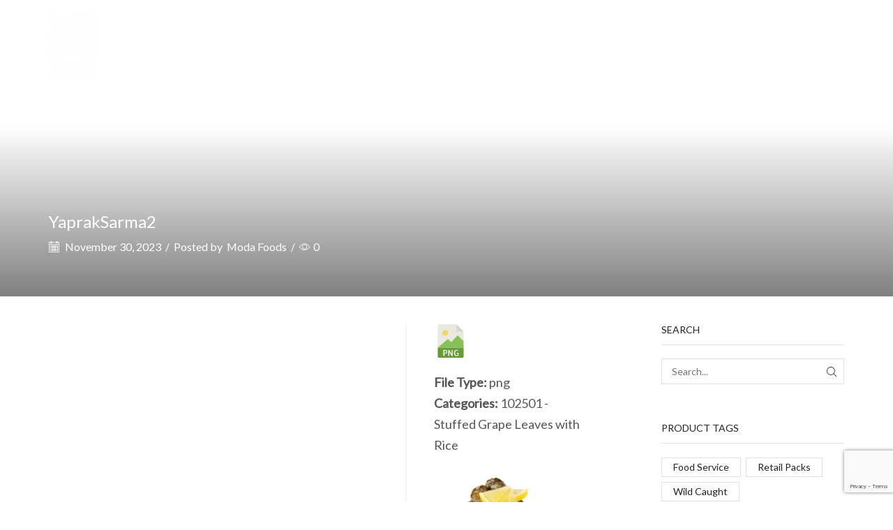

--- FILE ---
content_type: text/html; charset=UTF-8
request_url: https://modafood.com/document/yapraksarma2/
body_size: 36310
content:

<!DOCTYPE html>
<html lang="en-US" >
<head>
	<meta charset="UTF-8" />
	<meta name="viewport" content="width=device-width, initial-scale=1.0, maximum-scale=1.0, user-scalable=0"/>
	<title>YaprakSarma2 &#8211; Moda Foods</title>
<meta name='robots' content='max-image-preview:large' />
<link rel='dns-prefetch' href='//maps.googleapis.com' />
<link rel='dns-prefetch' href='//www.googletagmanager.com' />
<link rel="alternate" type="application/rss+xml" title="Moda Foods &raquo; Feed" href="https://modafood.com/feed/" />
<link rel="alternate" type="application/rss+xml" title="Moda Foods &raquo; Comments Feed" href="https://modafood.com/comments/feed/" />
<style id='wp-img-auto-sizes-contain-inline-css' type='text/css'>
img:is([sizes=auto i],[sizes^="auto," i]){contain-intrinsic-size:3000px 1500px}
/*# sourceURL=wp-img-auto-sizes-contain-inline-css */
</style>

<style id='wp-emoji-styles-inline-css' type='text/css'>

	img.wp-smiley, img.emoji {
		display: inline !important;
		border: none !important;
		box-shadow: none !important;
		height: 1em !important;
		width: 1em !important;
		margin: 0 0.07em !important;
		vertical-align: -0.1em !important;
		background: none !important;
		padding: 0 !important;
	}
/*# sourceURL=wp-emoji-styles-inline-css */
</style>
<link rel='stylesheet' id='wp-block-library-css' href='https://modafood.com/wp-includes/css/dist/block-library/style.min.css?ver=6.9' type='text/css' media='all' />
<link rel='stylesheet' id='wc-blocks-style-css' href='https://modafood.com/wp-content/plugins/woocommerce/assets/client/blocks/wc-blocks.css?ver=wc-10.4.3' type='text/css' media='all' />
<style id='global-styles-inline-css' type='text/css'>
:root{--wp--preset--aspect-ratio--square: 1;--wp--preset--aspect-ratio--4-3: 4/3;--wp--preset--aspect-ratio--3-4: 3/4;--wp--preset--aspect-ratio--3-2: 3/2;--wp--preset--aspect-ratio--2-3: 2/3;--wp--preset--aspect-ratio--16-9: 16/9;--wp--preset--aspect-ratio--9-16: 9/16;--wp--preset--color--black: #000000;--wp--preset--color--cyan-bluish-gray: #abb8c3;--wp--preset--color--white: #ffffff;--wp--preset--color--pale-pink: #f78da7;--wp--preset--color--vivid-red: #cf2e2e;--wp--preset--color--luminous-vivid-orange: #ff6900;--wp--preset--color--luminous-vivid-amber: #fcb900;--wp--preset--color--light-green-cyan: #7bdcb5;--wp--preset--color--vivid-green-cyan: #00d084;--wp--preset--color--pale-cyan-blue: #8ed1fc;--wp--preset--color--vivid-cyan-blue: #0693e3;--wp--preset--color--vivid-purple: #9b51e0;--wp--preset--gradient--vivid-cyan-blue-to-vivid-purple: linear-gradient(135deg,rgb(6,147,227) 0%,rgb(155,81,224) 100%);--wp--preset--gradient--light-green-cyan-to-vivid-green-cyan: linear-gradient(135deg,rgb(122,220,180) 0%,rgb(0,208,130) 100%);--wp--preset--gradient--luminous-vivid-amber-to-luminous-vivid-orange: linear-gradient(135deg,rgb(252,185,0) 0%,rgb(255,105,0) 100%);--wp--preset--gradient--luminous-vivid-orange-to-vivid-red: linear-gradient(135deg,rgb(255,105,0) 0%,rgb(207,46,46) 100%);--wp--preset--gradient--very-light-gray-to-cyan-bluish-gray: linear-gradient(135deg,rgb(238,238,238) 0%,rgb(169,184,195) 100%);--wp--preset--gradient--cool-to-warm-spectrum: linear-gradient(135deg,rgb(74,234,220) 0%,rgb(151,120,209) 20%,rgb(207,42,186) 40%,rgb(238,44,130) 60%,rgb(251,105,98) 80%,rgb(254,248,76) 100%);--wp--preset--gradient--blush-light-purple: linear-gradient(135deg,rgb(255,206,236) 0%,rgb(152,150,240) 100%);--wp--preset--gradient--blush-bordeaux: linear-gradient(135deg,rgb(254,205,165) 0%,rgb(254,45,45) 50%,rgb(107,0,62) 100%);--wp--preset--gradient--luminous-dusk: linear-gradient(135deg,rgb(255,203,112) 0%,rgb(199,81,192) 50%,rgb(65,88,208) 100%);--wp--preset--gradient--pale-ocean: linear-gradient(135deg,rgb(255,245,203) 0%,rgb(182,227,212) 50%,rgb(51,167,181) 100%);--wp--preset--gradient--electric-grass: linear-gradient(135deg,rgb(202,248,128) 0%,rgb(113,206,126) 100%);--wp--preset--gradient--midnight: linear-gradient(135deg,rgb(2,3,129) 0%,rgb(40,116,252) 100%);--wp--preset--font-size--small: 13px;--wp--preset--font-size--medium: 20px;--wp--preset--font-size--large: 36px;--wp--preset--font-size--x-large: 42px;--wp--preset--spacing--20: 0.44rem;--wp--preset--spacing--30: 0.67rem;--wp--preset--spacing--40: 1rem;--wp--preset--spacing--50: 1.5rem;--wp--preset--spacing--60: 2.25rem;--wp--preset--spacing--70: 3.38rem;--wp--preset--spacing--80: 5.06rem;--wp--preset--shadow--natural: 6px 6px 9px rgba(0, 0, 0, 0.2);--wp--preset--shadow--deep: 12px 12px 50px rgba(0, 0, 0, 0.4);--wp--preset--shadow--sharp: 6px 6px 0px rgba(0, 0, 0, 0.2);--wp--preset--shadow--outlined: 6px 6px 0px -3px rgb(255, 255, 255), 6px 6px rgb(0, 0, 0);--wp--preset--shadow--crisp: 6px 6px 0px rgb(0, 0, 0);}:where(.is-layout-flex){gap: 0.5em;}:where(.is-layout-grid){gap: 0.5em;}body .is-layout-flex{display: flex;}.is-layout-flex{flex-wrap: wrap;align-items: center;}.is-layout-flex > :is(*, div){margin: 0;}body .is-layout-grid{display: grid;}.is-layout-grid > :is(*, div){margin: 0;}:where(.wp-block-columns.is-layout-flex){gap: 2em;}:where(.wp-block-columns.is-layout-grid){gap: 2em;}:where(.wp-block-post-template.is-layout-flex){gap: 1.25em;}:where(.wp-block-post-template.is-layout-grid){gap: 1.25em;}.has-black-color{color: var(--wp--preset--color--black) !important;}.has-cyan-bluish-gray-color{color: var(--wp--preset--color--cyan-bluish-gray) !important;}.has-white-color{color: var(--wp--preset--color--white) !important;}.has-pale-pink-color{color: var(--wp--preset--color--pale-pink) !important;}.has-vivid-red-color{color: var(--wp--preset--color--vivid-red) !important;}.has-luminous-vivid-orange-color{color: var(--wp--preset--color--luminous-vivid-orange) !important;}.has-luminous-vivid-amber-color{color: var(--wp--preset--color--luminous-vivid-amber) !important;}.has-light-green-cyan-color{color: var(--wp--preset--color--light-green-cyan) !important;}.has-vivid-green-cyan-color{color: var(--wp--preset--color--vivid-green-cyan) !important;}.has-pale-cyan-blue-color{color: var(--wp--preset--color--pale-cyan-blue) !important;}.has-vivid-cyan-blue-color{color: var(--wp--preset--color--vivid-cyan-blue) !important;}.has-vivid-purple-color{color: var(--wp--preset--color--vivid-purple) !important;}.has-black-background-color{background-color: var(--wp--preset--color--black) !important;}.has-cyan-bluish-gray-background-color{background-color: var(--wp--preset--color--cyan-bluish-gray) !important;}.has-white-background-color{background-color: var(--wp--preset--color--white) !important;}.has-pale-pink-background-color{background-color: var(--wp--preset--color--pale-pink) !important;}.has-vivid-red-background-color{background-color: var(--wp--preset--color--vivid-red) !important;}.has-luminous-vivid-orange-background-color{background-color: var(--wp--preset--color--luminous-vivid-orange) !important;}.has-luminous-vivid-amber-background-color{background-color: var(--wp--preset--color--luminous-vivid-amber) !important;}.has-light-green-cyan-background-color{background-color: var(--wp--preset--color--light-green-cyan) !important;}.has-vivid-green-cyan-background-color{background-color: var(--wp--preset--color--vivid-green-cyan) !important;}.has-pale-cyan-blue-background-color{background-color: var(--wp--preset--color--pale-cyan-blue) !important;}.has-vivid-cyan-blue-background-color{background-color: var(--wp--preset--color--vivid-cyan-blue) !important;}.has-vivid-purple-background-color{background-color: var(--wp--preset--color--vivid-purple) !important;}.has-black-border-color{border-color: var(--wp--preset--color--black) !important;}.has-cyan-bluish-gray-border-color{border-color: var(--wp--preset--color--cyan-bluish-gray) !important;}.has-white-border-color{border-color: var(--wp--preset--color--white) !important;}.has-pale-pink-border-color{border-color: var(--wp--preset--color--pale-pink) !important;}.has-vivid-red-border-color{border-color: var(--wp--preset--color--vivid-red) !important;}.has-luminous-vivid-orange-border-color{border-color: var(--wp--preset--color--luminous-vivid-orange) !important;}.has-luminous-vivid-amber-border-color{border-color: var(--wp--preset--color--luminous-vivid-amber) !important;}.has-light-green-cyan-border-color{border-color: var(--wp--preset--color--light-green-cyan) !important;}.has-vivid-green-cyan-border-color{border-color: var(--wp--preset--color--vivid-green-cyan) !important;}.has-pale-cyan-blue-border-color{border-color: var(--wp--preset--color--pale-cyan-blue) !important;}.has-vivid-cyan-blue-border-color{border-color: var(--wp--preset--color--vivid-cyan-blue) !important;}.has-vivid-purple-border-color{border-color: var(--wp--preset--color--vivid-purple) !important;}.has-vivid-cyan-blue-to-vivid-purple-gradient-background{background: var(--wp--preset--gradient--vivid-cyan-blue-to-vivid-purple) !important;}.has-light-green-cyan-to-vivid-green-cyan-gradient-background{background: var(--wp--preset--gradient--light-green-cyan-to-vivid-green-cyan) !important;}.has-luminous-vivid-amber-to-luminous-vivid-orange-gradient-background{background: var(--wp--preset--gradient--luminous-vivid-amber-to-luminous-vivid-orange) !important;}.has-luminous-vivid-orange-to-vivid-red-gradient-background{background: var(--wp--preset--gradient--luminous-vivid-orange-to-vivid-red) !important;}.has-very-light-gray-to-cyan-bluish-gray-gradient-background{background: var(--wp--preset--gradient--very-light-gray-to-cyan-bluish-gray) !important;}.has-cool-to-warm-spectrum-gradient-background{background: var(--wp--preset--gradient--cool-to-warm-spectrum) !important;}.has-blush-light-purple-gradient-background{background: var(--wp--preset--gradient--blush-light-purple) !important;}.has-blush-bordeaux-gradient-background{background: var(--wp--preset--gradient--blush-bordeaux) !important;}.has-luminous-dusk-gradient-background{background: var(--wp--preset--gradient--luminous-dusk) !important;}.has-pale-ocean-gradient-background{background: var(--wp--preset--gradient--pale-ocean) !important;}.has-electric-grass-gradient-background{background: var(--wp--preset--gradient--electric-grass) !important;}.has-midnight-gradient-background{background: var(--wp--preset--gradient--midnight) !important;}.has-small-font-size{font-size: var(--wp--preset--font-size--small) !important;}.has-medium-font-size{font-size: var(--wp--preset--font-size--medium) !important;}.has-large-font-size{font-size: var(--wp--preset--font-size--large) !important;}.has-x-large-font-size{font-size: var(--wp--preset--font-size--x-large) !important;}
/*# sourceURL=global-styles-inline-css */
</style>

<style id='classic-theme-styles-inline-css' type='text/css'>
/*! This file is auto-generated */
.wp-block-button__link{color:#fff;background-color:#32373c;border-radius:9999px;box-shadow:none;text-decoration:none;padding:calc(.667em + 2px) calc(1.333em + 2px);font-size:1.125em}.wp-block-file__button{background:#32373c;color:#fff;text-decoration:none}
/*# sourceURL=/wp-includes/css/classic-themes.min.css */
</style>
<link rel='stylesheet' id='contact-form-7-css' href='https://modafood.com/wp-content/plugins/contact-form-7/includes/css/styles.css?ver=6.1.4' type='text/css' media='all' />
<link rel='stylesheet' id='rs-plugin-settings-css' href='https://modafood.com/wp-content/plugins/revslider/public/assets/css/rs6.css?ver=6.3.3' type='text/css' media='all' />
<style id='rs-plugin-settings-inline-css' type='text/css'>
#rs-demo-id {}
/*# sourceURL=rs-plugin-settings-inline-css */
</style>
<link rel='stylesheet' id='bodhi-svgs-attachment-css' href='https://modafood.com/wp-content/plugins/svg-support/css/svgs-attachment.css' type='text/css' media='all' />
<style id='woocommerce-inline-inline-css' type='text/css'>
.woocommerce form .form-row .required { visibility: visible; }
/*# sourceURL=woocommerce-inline-inline-css */
</style>
<link rel='stylesheet' id='dlp-single-post-css' href='https://modafood.com/wp-content/plugins/document-library-pro/assets/css/dlp-single-post.css?ver=1.13.5' type='text/css' media='all' />
<style id='posts-table-pro-head-inline-css' type='text/css'>
table.posts-data-table { visibility: hidden; }
/*# sourceURL=posts-table-pro-head-inline-css */
</style>
<link rel='stylesheet' id='etheme-parent-style-css' href='https://modafood.com/wp-content/themes/xstore/xstore.min.css?ver=9.6.3' type='text/css' media='all' />
<link rel='stylesheet' id='etheme-wpb-style-css' href='https://modafood.com/wp-content/themes/xstore/css/wpb.min.css?ver=9.6.3' type='text/css' media='all' />
<link rel='stylesheet' id='js_composer_front-css' href='https://modafood.com/wp-content/plugins/js_composer/assets/css/js_composer.min.css?ver=6.5.0' type='text/css' media='all' />
<link rel='stylesheet' id='etheme-sidebar-css' href='https://modafood.com/wp-content/themes/xstore/css/modules/layout/sidebar.min.css?ver=9.6.3' type='text/css' media='all' />
<link rel='stylesheet' id='etheme-breadcrumbs-css' href='https://modafood.com/wp-content/themes/xstore/css/modules/breadcrumbs.min.css?ver=9.6.3' type='text/css' media='all' />
<link rel='stylesheet' id='etheme-back-top-css' href='https://modafood.com/wp-content/themes/xstore/css/modules/back-top.min.css?ver=9.6.3' type='text/css' media='all' />
<link rel='stylesheet' id='etheme-mobile-panel-css' href='https://modafood.com/wp-content/themes/xstore/css/modules/layout/mobile-panel.min.css?ver=9.6.3' type='text/css' media='all' />
<link rel='stylesheet' id='etheme-woocommerce-css' href='https://modafood.com/wp-content/themes/xstore/css/modules/woocommerce/global.min.css?ver=9.6.3' type='text/css' media='all' />
<link rel='stylesheet' id='etheme-blog-global-css' href='https://modafood.com/wp-content/themes/xstore/css/modules/blog/blog-global.min.css?ver=9.6.3' type='text/css' media='all' />
<link rel='stylesheet' id='etheme-post-global-css' href='https://modafood.com/wp-content/themes/xstore/css/modules/blog/types/global.min.css?ver=9.6.3' type='text/css' media='all' />
<link rel='stylesheet' id='etheme-single-post-global-css' href='https://modafood.com/wp-content/themes/xstore/css/modules/blog/single-post/single-global.min.css?ver=9.6.3' type='text/css' media='all' />
<link rel='stylesheet' id='etheme-single-post-meta-css' href='https://modafood.com/wp-content/themes/xstore/css/modules/blog/single-post/meta.min.css?ver=9.6.3' type='text/css' media='all' />
<link rel='stylesheet' id='etheme-star-rating-css' href='https://modafood.com/wp-content/themes/xstore/css/modules/star-rating.min.css?ver=9.6.3' type='text/css' media='all' />
<link rel='stylesheet' id='etheme-comments-css' href='https://modafood.com/wp-content/themes/xstore/css/modules/comments.min.css?ver=9.6.3' type='text/css' media='all' />
<link rel='stylesheet' id='etheme-single-post-large-css' href='https://modafood.com/wp-content/themes/xstore/css/modules/blog/single-post/large.min.css?ver=9.6.3' type='text/css' media='all' />
<link rel='stylesheet' id='etheme-portfolio-css' href='https://modafood.com/wp-content/themes/xstore/css/portfolio.min.css?ver=9.6.3' type='text/css' media='all' />
<link rel='stylesheet' id='etheme-isotope-filters-css' href='https://modafood.com/wp-content/themes/xstore/css/modules/isotope/filters.min.css?ver=9.6.3' type='text/css' media='all' />
<link rel='stylesheet' id='etheme-contact-forms-css' href='https://modafood.com/wp-content/themes/xstore/css/modules/contact-forms.min.css?ver=9.6.3' type='text/css' media='all' />
<style id='xstore-icons-font-inline-css' type='text/css'>
@font-face {
				  font-family: 'xstore-icons';
				  src:
				    url('https://modafood.com/wp-content/themes/xstore/fonts/xstore-icons-light.ttf') format('truetype'),
				    url('https://modafood.com/wp-content/themes/xstore/fonts/xstore-icons-light.woff2') format('woff2'),
				    url('https://modafood.com/wp-content/themes/xstore/fonts/xstore-icons-light.woff') format('woff'),
				    url('https://modafood.com/wp-content/themes/xstore/fonts/xstore-icons-light.svg#xstore-icons') format('svg');
				  font-weight: normal;
				  font-style: normal;
				  font-display: swap;
				}
/*# sourceURL=xstore-icons-font-inline-css */
</style>
<link rel='stylesheet' id='etheme-header-menu-css' href='https://modafood.com/wp-content/themes/xstore/css/modules/layout/header/parts/menu.min.css?ver=9.6.3' type='text/css' media='all' />
<link rel='stylesheet' id='etheme-header-search-css' href='https://modafood.com/wp-content/themes/xstore/css/modules/layout/header/parts/search.min.css?ver=9.6.3' type='text/css' media='all' />
<link rel='stylesheet' id='xstore-kirki-styles-css' href='https://modafood.com/wp-content/uploads/xstore/kirki-styles.css?ver=1760395724477' type='text/css' media='all' />
<script type="text/javascript" src="https://modafood.com/wp-includes/js/jquery/jquery.min.js?ver=3.7.1" id="jquery-core-js"></script>
<script type="text/javascript" src="https://modafood.com/wp-includes/js/jquery/jquery-migrate.min.js?ver=3.4.1" id="jquery-migrate-js"></script>
<script type="text/javascript" src="https://modafood.com/wp-content/plugins/revslider/public/assets/js/rbtools.min.js?ver=6.3.3" id="tp-tools-js"></script>
<script type="text/javascript" src="https://modafood.com/wp-content/plugins/revslider/public/assets/js/rs6.min.js?ver=6.3.3" id="revmin-js"></script>
<script type="text/javascript" src="https://modafood.com/wp-content/plugins/woocommerce/assets/js/jquery-blockui/jquery.blockUI.min.js?ver=2.7.0-wc.10.4.3" id="wc-jquery-blockui-js" data-wp-strategy="defer"></script>
<script type="text/javascript" id="wc-add-to-cart-js-extra">
/* <![CDATA[ */
var wc_add_to_cart_params = {"ajax_url":"/wp-admin/admin-ajax.php","wc_ajax_url":"/?wc-ajax=%%endpoint%%","i18n_view_cart":"View cart","cart_url":"https://modafood.com","is_cart":"","cart_redirect_after_add":"no"};
//# sourceURL=wc-add-to-cart-js-extra
/* ]]> */
</script>
<script type="text/javascript" src="https://modafood.com/wp-content/plugins/woocommerce/assets/js/frontend/add-to-cart.min.js?ver=10.4.3" id="wc-add-to-cart-js" data-wp-strategy="defer"></script>
<script type="text/javascript" src="https://modafood.com/wp-content/plugins/woocommerce/assets/js/js-cookie/js.cookie.min.js?ver=2.1.4-wc.10.4.3" id="wc-js-cookie-js" data-wp-strategy="defer"></script>
<script type="text/javascript" src="https://modafood.com/wp-content/plugins/js_composer/assets/js/vendors/woocommerce-add-to-cart.js?ver=6.5.0" id="vc_woocommerce-add-to-cart-js-js"></script>

<!-- Google tag (gtag.js) snippet added by Site Kit -->
<!-- Google Analytics snippet added by Site Kit -->
<script type="text/javascript" src="https://www.googletagmanager.com/gtag/js?id=GT-5RM3Q46H" id="google_gtagjs-js" async></script>
<script type="text/javascript" id="google_gtagjs-js-after">
/* <![CDATA[ */
window.dataLayer = window.dataLayer || [];function gtag(){dataLayer.push(arguments);}
gtag("set","linker",{"domains":["modafood.com"]});
gtag("js", new Date());
gtag("set", "developer_id.dZTNiMT", true);
gtag("config", "GT-5RM3Q46H");
 window._googlesitekit = window._googlesitekit || {}; window._googlesitekit.throttledEvents = []; window._googlesitekit.gtagEvent = (name, data) => { var key = JSON.stringify( { name, data } ); if ( !! window._googlesitekit.throttledEvents[ key ] ) { return; } window._googlesitekit.throttledEvents[ key ] = true; setTimeout( () => { delete window._googlesitekit.throttledEvents[ key ]; }, 5 ); gtag( "event", name, { ...data, event_source: "site-kit" } ); }; 
//# sourceURL=google_gtagjs-js-after
/* ]]> */
</script>
<link rel="https://api.w.org/" href="https://modafood.com/wp-json/" /><link rel="EditURI" type="application/rsd+xml" title="RSD" href="https://modafood.com/xmlrpc.php?rsd" />
<meta name="generator" content="WordPress 6.9" />
<meta name="generator" content="WooCommerce 10.4.3" />
<link rel="canonical" href="https://modafood.com/document/yapraksarma2/" />
<link rel='shortlink' href='https://modafood.com/?p=8394' />
<meta name="generator" content="Site Kit by Google 1.171.0" />			<link rel="prefetch" as="font" href="https://modafood.com/wp-content/themes/xstore/fonts/xstore-icons-light.woff?v=9.6.3" type="font/woff">
					<link rel="prefetch" as="font" href="https://modafood.com/wp-content/themes/xstore/fonts/xstore-icons-light.woff2?v=9.6.3" type="font/woff2">
			<noscript><style>.woocommerce-product-gallery{ opacity: 1 !important; }</style></noscript>
	<meta name="generator" content="Powered by WPBakery Page Builder - drag and drop page builder for WordPress."/>
<meta name="generator" content="Powered by Slider Revolution 6.3.3 - responsive, Mobile-Friendly Slider Plugin for WordPress with comfortable drag and drop interface." />
<link rel="icon" href="https://modafood.com/wp-content/uploads/2016/05/modalogo-100x100.png" sizes="32x32" />
<link rel="icon" href="https://modafood.com/wp-content/uploads/2016/05/modalogo.png" sizes="192x192" />
<link rel="apple-touch-icon" href="https://modafood.com/wp-content/uploads/2016/05/modalogo.png" />
<meta name="msapplication-TileImage" content="https://modafood.com/wp-content/uploads/2016/05/modalogo.png" />
<script type="text/javascript">function setREVStartSize(e){
			//window.requestAnimationFrame(function() {				 
				window.RSIW = window.RSIW===undefined ? window.innerWidth : window.RSIW;	
				window.RSIH = window.RSIH===undefined ? window.innerHeight : window.RSIH;	
				try {								
					var pw = document.getElementById(e.c).parentNode.offsetWidth,
						newh;
					pw = pw===0 || isNaN(pw) ? window.RSIW : pw;
					e.tabw = e.tabw===undefined ? 0 : parseInt(e.tabw);
					e.thumbw = e.thumbw===undefined ? 0 : parseInt(e.thumbw);
					e.tabh = e.tabh===undefined ? 0 : parseInt(e.tabh);
					e.thumbh = e.thumbh===undefined ? 0 : parseInt(e.thumbh);
					e.tabhide = e.tabhide===undefined ? 0 : parseInt(e.tabhide);
					e.thumbhide = e.thumbhide===undefined ? 0 : parseInt(e.thumbhide);
					e.mh = e.mh===undefined || e.mh=="" || e.mh==="auto" ? 0 : parseInt(e.mh,0);		
					if(e.layout==="fullscreen" || e.l==="fullscreen") 						
						newh = Math.max(e.mh,window.RSIH);					
					else{					
						e.gw = Array.isArray(e.gw) ? e.gw : [e.gw];
						for (var i in e.rl) if (e.gw[i]===undefined || e.gw[i]===0) e.gw[i] = e.gw[i-1];					
						e.gh = e.el===undefined || e.el==="" || (Array.isArray(e.el) && e.el.length==0)? e.gh : e.el;
						e.gh = Array.isArray(e.gh) ? e.gh : [e.gh];
						for (var i in e.rl) if (e.gh[i]===undefined || e.gh[i]===0) e.gh[i] = e.gh[i-1];
											
						var nl = new Array(e.rl.length),
							ix = 0,						
							sl;					
						e.tabw = e.tabhide>=pw ? 0 : e.tabw;
						e.thumbw = e.thumbhide>=pw ? 0 : e.thumbw;
						e.tabh = e.tabhide>=pw ? 0 : e.tabh;
						e.thumbh = e.thumbhide>=pw ? 0 : e.thumbh;					
						for (var i in e.rl) nl[i] = e.rl[i]<window.RSIW ? 0 : e.rl[i];
						sl = nl[0];									
						for (var i in nl) if (sl>nl[i] && nl[i]>0) { sl = nl[i]; ix=i;}															
						var m = pw>(e.gw[ix]+e.tabw+e.thumbw) ? 1 : (pw-(e.tabw+e.thumbw)) / (e.gw[ix]);					
						newh =  (e.gh[ix] * m) + (e.tabh + e.thumbh);
					}				
					if(window.rs_init_css===undefined) window.rs_init_css = document.head.appendChild(document.createElement("style"));					
					document.getElementById(e.c).height = newh+"px";
					window.rs_init_css.innerHTML += "#"+e.c+"_wrapper { height: "+newh+"px }";				
				} catch(e){
					console.log("Failure at Presize of Slider:" + e)
				}					   
			//});
		  };</script>
<style id="kirki-inline-styles"></style><style type="text/css" class="et_custom-css">.onsale{width:3.75em;height:3.75em;line-height:1.2}.page-heading{margin-bottom:25px}input::-webkit-inner-spin-button{appearance:auto !important}.gfield--type-number label.gfield_label.gform-field-label,.ginput_container_number{float:initial !important}.ginput_container_number{margin-top:6px !important}.gform-theme--foundation .gfield--width-quarter{grid-column:span 2 !important}.gform-theme--foundation .gfield--width-three-quarter{grid-column:span 10 !important}.packing{width:33%;float:left;text-align:center}.gfield_label{inline-size:15% !important}.ginput_container{inline-size:85% !important}.gfield table{width:88%;margin:0 auto;text-align:left;margin-top:20px}.gfield table td{border:1px solid #efefef}.gfield table td:last-child{padding-right:5px}.gfield table td:first-child{padding-left:5px}.gform-theme--framework .gfield--type-choice .gchoice br{display:initial}.gfield_label{font-size:24px !important;font-weight:700}.ic-theme--simple .image-choices-choice-image-wrap{border:2px solid #efefef}.sgdg-dir-overlay{padding:3px !important}.sgdg-dir-icon{padding:24px}.tabs{display:none}select.wpcf7-form-control{width:100%}.categoriesCarousel.initialized{opacity:1}.categoriesCarousel{opacity:0;transition:all 0.3s linear}.displaynone{display:none}.sticky-on .et_b_header-logo.et_element-top-level img{width:50px !important;margin-bottom:8px}#yith-sl-wrap-search-stores .title-search-bar{display:none}p.store-address{margin-bottom:8px}#yith-sl-results .store-address,#yith-sl-results .store-description{line-height:18px}.category-grid.valign-bottom .categories-mask{bottom:-1em}.s_widgets-with-scroll .shop-filters .sidebar-widget:not(.sidebar-slider)>ul{padding-right:30px !important;display:inline-block}.etheme-active-filters .etheme-clear-all-filters{margin-top:.1em}.product-content-image,.woocommerce-product-gallery__image{border:1px solid rgb(229,229,229)}.product-content .product_title{margin-bottom:.8em}.woocommerce-product-details__short-description table th:last-child,.woocommerce-product-details__short-description table td:last-child{padding-right:10px}.woocommerce-product-details__short-description table td{border:1px solid rgb(229,229,229)}.woocommerce-product-details__short-description table tr:first-child td{padding-top:.55em}.woocommerce-product-details__short-description table tr td,.tab-content.tab-description table tr td{padding:.55em}.woocommerce-product-details__short-description table th:first-child,.woocommerce-product-details__short-description table td:first-child{padding-left:10px}.borderleft{border-left:none !important}.borderright{border-right:none !important}th{font-weight:bold}.tabs .accordion-title a:after{right:initial;padding-left:10px}.tabs .accordion-title a{text-align:center}.tab-content.tab-description table th:last-child{text-align:left !important}.tab-content.tab-description table td:first-child{padding-left:0}.homebrandmoda,.homebrandmill{width:100px;margin:0 auto}.homebrandbando,.homebrandevros{width:140px;margin:0 auto}.homebrandfish{width:150px;margin:0 auto}.homebrandpizza{width:170px;margin:0 auto}.homebrandhazz{width:120px;margin:0 auto}.label-red .wapl-label-text:before{background-image:url(/wp-content/uploads/2016/05/foodservice.svg);background-size:16px 27px;display:inline-block;width:16px;height:20px;content:"";margin-right:3px;vertical-align:text-bottom;margin-right:5px}.label-green .wapl-label-text:before{background-image:url(/wp-content/uploads/2016/05/retailpacks.svg);background-size:12px 27px;display:inline-block;width:12px;height:20px;content:"";margin-right:3px;vertical-align:text-bottom}.label-wrap.label-red,.label-wrap.label-green{margin-bottom:10px;display:inline-block}.label-wrap .label-red{margin-right:5px}.home .label-wrap.label-red,.home .label-wrap.label-green{position:absolute;z-index:1111;left:7px;margin-top:0}.wapl-label .label-red{background-color:#d33c18}.wapl-label .label-green{background-color:#5f882f}.content-product .product-image-wrapper{margin:0 auto 5px}.content-product .products-page-cats{display:none}.footer-widget{margin-bottom:1.44em}@media (min-width:993px){.ic-theme--simple.image-choices-choice-image-wrap{height:300px !important}.archive #menu-item-6062 .category-grid img{width:60%}#menu-item-6062 .category-grid img ~ .categories-mask{position:initial;left:0;right:0;padding:0}#menu-item-6062 .category-grid .categories-mask h4{font-size:.8em;margin-bottom:-.4em;margin-top:-.2em}#menu-item-6062 .category-grid.text-color-dark .count{font-size:.7em}#menu-item-6062 .category-grid{margin-bottom:-8px}.content-product .product-content-image img{width:358px}.category-grid.valign-bottom .categories-mask{bottom:-2em}.page-heading{margin-bottom:70px !important}.col-lg-6.col-md-6.col-sm-12.product-information{width:48%}.sidebar-widget li a{padding:2px 0}.home .vc_custom_1609162025330 .label-wrap.label-green,.home .vc_custom_1610963025630 .label-wrap.label-green{margin-left:120px !important}}@media (max-width:480px){ul.dlp-folders.dlp-folders-root,ul.dlp-folders{padding-left:0 !important}.products-grid .product-category{margin-bottom:50px !important}.category-grid.valign-bottom .categories-mask{bottom:-4em}.category-grid .categories-mask h4{font-size:1rem}.product-category.columns-5:nth-child(5n+1){clear:initial}.et_b_mobile-panel-custom .et_b-icon{font-size:1.4em !important;margin-bottom:2px;margin-top:2px}.tab-content.tab-description table,.tab-content.tab-description thead,.tab-content.tab-description tbody,.tab-content.tab-description th,.tab-content.tab-description td,.tab-content.tab-description tr{display:block}.tab-content.tab-description thead tr{position:absolute;top:-9999px;left:-9999px}.tab-content.tab-description td{border-bottom:1px solid #eee;position:relative;padding-left:65% !important}.tab-content.tab-description td:before{position:absolute;left:3px;font-weight:bold;letter-spacing:-1px}.tab-content.tab-description td:nth-of-type(1):before{content:"CODE"}.tab-content.tab-description td:nth-of-type(2):before{content:"UNIT UPC"}.tab-content.tab-description td:nth-of-type(3):before{content:"CASE UPC"}.tab-content.tab-description td:nth-of-type(4):before{content:"CASE WT"}.tab-content.tab-description td:nth-of-type(5):before{content:"CASE DIMENSIONS (L x W x H)"}.tab-content.tab-description td:nth-of-type(6):before{content:"CASES IN LAYERS"}.tab-content.tab-description td:nth-of-type(7):before{content:"LAYERS IN PALLET"}.tab-content.tab-description td:nth-of-type(8):before{content:"CASES IN PALLET"}.homebrandmoda,.homebrandmill{width:60px}.homebrandbando,.homebrandevros{width:90px}.homebrandfish{width:100px}.homebrandpizza{width:110px}.homebrandhazz{width:80px}.vc_custom_1609405502396 .vc_column_container .vc_column-inner,.vc_custom_1609405514232 .vc_column_container .vc_column-inner{padding-left:10px;padding-right:10px}h2.vc_custom_heading{font-size:24px !important}.swiper-pagination .swiper-pagination-bullet{width:7px;height:7px}.footerimg{width:100px}#text-13.footer-widget.widget_text,#text-20.footer-widget.widget_text{text-align:center}.footer .sidebar-widget ul,.footer .widget-title{text-align:center}#text-20.footer-widget.widget_text{margin-top:25px}.footer .sidebar-widget li a,.footer-widget li a{padding:2px 0 !important}.home .vc_custom_1609162025330 .label-wrap.label-green,.home .vc_custom_1610963025630 .label-wrap.label-green{margin-left:66px !important}.home .label-wrap.label-green,.home .label-wrap.label-red{font-size:8px !important}.home .wapl-label .product-label{padding:.5em .6em .3em !important}.home .label-red .wapl-label-text:before,.home .label-green .wapl-label-text:before{background-size:10px 27px;width:10px;height:18px;margin-right:2px}}.page-heading,.breadcrumb-trail{background-image:var(--page-heading-bg,url(https://modafood.com/wp-content/uploads/2023/11/YaprakSarma2.png));margin-bottom:var(--page-heading-margin-bottom,25px)}.breadcrumb-trail .page-heading{background-color:transparent}@media only screen and (max-width:1230px){.swiper-custom-left,.middle-inside .swiper-entry .swiper-button-prev,.middle-inside.swiper-entry .swiper-button-prev{left:-15px}.swiper-custom-right,.middle-inside .swiper-entry .swiper-button-next,.middle-inside.swiper-entry .swiper-button-next{right:-15px}.middle-inbox .swiper-entry .swiper-button-prev,.middle-inbox.swiper-entry .swiper-button-prev{left:8px}.middle-inbox .swiper-entry .swiper-button-next,.middle-inbox.swiper-entry .swiper-button-next{right:8px}.swiper-entry:hover .swiper-custom-left,.middle-inside .swiper-entry:hover .swiper-button-prev,.middle-inside.swiper-entry:hover .swiper-button-prev{left:-5px}.swiper-entry:hover .swiper-custom-right,.middle-inside .swiper-entry:hover .swiper-button-next,.middle-inside.swiper-entry:hover .swiper-button-next{right:-5px}.middle-inbox .swiper-entry:hover .swiper-button-prev,.middle-inbox.swiper-entry:hover .swiper-button-prev{left:5px}.middle-inbox .swiper-entry:hover .swiper-button-next,.middle-inbox.swiper-entry:hover .swiper-button-next{right:5px}}.header-main-menu.et_element-top-level .menu{margin-right:-4px;margin-left:-4px}@media only screen and (max-width:992px){.header-wrapper,.site-header-vertical{display:none}}@media only screen and (min-width:993px){.mobile-header-wrapper{display:none}}.swiper-container{width:auto}.content-product .product-content-image img,.category-grid img,.categoriesCarousel .category-grid img{width:100%}.etheme-elementor-slider:not(.swiper-container-initialized,.swiper-initialized) .swiper-slide{max-width:calc(100% / var(--slides-per-view,4))}.etheme-elementor-slider[data-animation]:not(.swiper-container-initialized,.swiper-initialized,[data-animation=slide],[data-animation=coverflow]) .swiper-slide{max-width:100%}body:not([data-elementor-device-mode]) .etheme-elementor-off-canvas__container{transition:none;opacity:0;visibility:hidden;position:fixed}</style><noscript><style> .wpb_animate_when_almost_visible { opacity: 1; }</style></noscript><style type="text/css" data-type="et_vc_shortcodes-custom-css">@media only screen and (max-width: 1199px) and (min-width: 769px) { div.et-md-no-bg { background-image: none !important; } }@media only screen and (max-width: 768px) and (min-width: 480px) { div.et-sm-no-bg { background-image: none !important; } }@media only screen and (max-width: 480px) {div.et-xs-no-bg { background-image: none !important; }}</style><link rel='stylesheet' id='etheme-mega-menu-css' href='https://modafood.com/wp-content/themes/xstore/css/modules/mega-menu.min.css?ver=9.6.3' type='text/css' media='all' />
<link rel='stylesheet' id='etheme-ajax-search-css' href='https://modafood.com/wp-content/themes/xstore/css/modules/layout/header/parts/ajax-search.min.css?ver=9.6.3' type='text/css' media='all' />
<link rel='stylesheet' id='etheme-skeleton-css' href='https://modafood.com/wp-content/themes/xstore/css/modules/skeleton.min.css?ver=9.6.3' type='text/css' media='all' />
<link rel='stylesheet' id='etheme-header-mobile-menu-css' href='https://modafood.com/wp-content/themes/xstore/css/modules/layout/header/parts/mobile-menu.min.css?ver=9.6.3' type='text/css' media='all' />
<link rel='stylesheet' id='etheme-toggles-by-arrow-css' href='https://modafood.com/wp-content/themes/xstore/css/modules/layout/toggles-by-arrow.min.css?ver=9.6.3' type='text/css' media='all' />
<link rel='stylesheet' id='etheme-navigation-css' href='https://modafood.com/wp-content/themes/xstore/css/modules/navigation.min.css?ver=9.6.3' type='text/css' media='all' />
<link rel='stylesheet' id='etheme-off-canvas-css' href='https://modafood.com/wp-content/themes/xstore/css/modules/layout/off-canvas.min.css?ver=9.6.3' type='text/css' media='all' />
<link rel='stylesheet' id='etheme-woocommerce-archive-css' href='https://modafood.com/wp-content/themes/xstore/css/modules/woocommerce/archive.min.css?ver=9.6.3' type='text/css' media='all' />
<link rel='stylesheet' id='etheme-product-view-default-css' href='https://modafood.com/wp-content/themes/xstore/css/modules/woocommerce/product-hovers/product-view-default.min.css?ver=9.6.3' type='text/css' media='all' />
<style id='xstore-inline-css-inline-css' type='text/css'>
.vc_custom_1674033762171{padding-top: 0px !important;padding-right: 10px !important;padding-bottom: 10px !important;padding-left: 10px !important;}
/*# sourceURL=xstore-inline-css-inline-css */
</style>
<style id='xstore-inline-tablet-css-inline-css' type='text/css'>
@media only screen and (max-width: 992px) {
}
/*# sourceURL=xstore-inline-tablet-css-inline-css */
</style>
<style id='xstore-inline-mobile-css-inline-css' type='text/css'>
@media only screen and (max-width: 767px) {
}
/*# sourceURL=xstore-inline-mobile-css-inline-css */
</style>
</head>
<body class="wp-singular dlp_document-template-default single single-dlp_document postid-8394 wp-theme-xstore theme-xstore woocommerce-no-js et_cart-type-1 et_b_dt_header-overlap et_b_mob_header-overlap breadcrumbs-type-default wide et-preloader-off et-catalog-on  global-post-template-large wpb-js-composer js-comp-ver-6.5.0 vc_responsive" data-mode="light">



<div class="template-container">

		<div class="template-content">
		<div class="page-wrapper">
			<header id="header" class="site-header sticky"  data-type="smart"><div class="header-wrapper">

<div class="header-main-wrapper sticky">
	<div class="header-main" data-title="Header main">
		<div class="et-row-container et-container">
			<div class="et-wrap-columns flex align-items-center">		
				
		
        <div class="et_column et_col-xs-1 et_col-xs-offset-0">
			

    <div class="et_element et_b_header-logo align-start mob-align-center et_element-top-level" >
        <a href="https://modafood.com">
            <span><img width="417" height="600" src="https://modafood.com/wp-content/uploads/2016/05/logo.png" class="et_b_header-logo-img" alt="" srcset="https://modafood.com/wp-content/uploads/2016/05/logo.png " 2x decoding="async" fetchpriority="high" /></span><span class="fixed"><img width="417" height="600" src="https://modafood.com/wp-content/uploads/2016/05/logo.png" class="et_b_header-logo-img" alt="" srcset="https://modafood.com/wp-content/uploads/2016/05/logo.png " 2x decoding="async" fetchpriority="high" /></span>            
        </a>
    </div>

        </div>
			
				
		
        <div class="et_column et_col-xs-10 et_col-xs-offset-0 pos-static">
			

<style>                .connect-block-element-i3TLh {
                    --connect-block-space: 10px;
                    margin: 0 -10px;
                }
                .et_element.connect-block-element-i3TLh > div,
                .et_element.connect-block-element-i3TLh > form.cart,
                .et_element.connect-block-element-i3TLh > .price {
                    margin: 0 10px;
                }
                                    .et_element.connect-block-element-i3TLh > .et_b_header-widget > div, 
                    .et_element.connect-block-element-i3TLh > .et_b_header-widget > ul {
                        margin-left: 10px;
                        margin-right: 10px;
                    }
                    .et_element.connect-block-element-i3TLh .widget_nav_menu .menu > li > a {
                        margin: 0 10px                    }
/*                    .et_element.connect-block-element-i3TLh .widget_nav_menu .menu .menu-item-has-children > a:after {
                        right: 10px;
                    }*/
                </style><div class="et_element et_connect-block flex flex-row connect-block-element-i3TLh align-items-center justify-content-end">

<div class="et_element et_b_header-menu header-main-menu flex align-items-center menu-items-none  justify-content-center et_element-top-level" >
	<div class="menu-main-container"><ul id="menu-main-menu" class="menu"><li id="menu-item-6108" class="menu-item menu-item-type-custom menu-item-object-custom menu-item-has-children menu-parent-item menu-item-6108 item-level-0 item-design-dropdown"><a href="#" class="item-link">ABOUT<svg class="arrow " xmlns="http://www.w3.org/2000/svg" width="0.5em" height="0.5em" viewBox="0 0 24 24"><path d="M23.784 6.072c-0.264-0.264-0.672-0.264-0.984 0l-10.8 10.416-10.8-10.416c-0.264-0.264-0.672-0.264-0.984 0-0.144 0.12-0.216 0.312-0.216 0.48 0 0.192 0.072 0.36 0.192 0.504l11.28 10.896c0.096 0.096 0.24 0.192 0.48 0.192 0.144 0 0.288-0.048 0.432-0.144l0.024-0.024 11.304-10.92c0.144-0.12 0.24-0.312 0.24-0.504 0.024-0.168-0.048-0.36-0.168-0.48z"></path></svg></a>
<div class="nav-sublist-dropdown"><div class="container">

<ul>
	<li id="menu-item-5353" class="menu-item menu-item-type-post_type menu-item-object-page menu-item-5353 item-level-1"><a href="https://modafood.com/about-us/" class="item-link type-img position-">About Us</a></li>
	<li id="menu-item-6107" class="menu-item menu-item-type-post_type menu-item-object-page menu-item-6107 item-level-1"><a href="https://modafood.com/why-moda-foods/" class="item-link type-img position-">Why Moda Foods</a></li>
</ul>

</div></div><!-- .nav-sublist-dropdown -->
</li>
<li id="menu-item-4712" class="menu-item menu-item-type-post_type menu-item-object-page menu-item-4712 item-level-0 item-design-dropdown"><a href="https://modafood.com/products/" class="item-link">Products</a></li>
<li id="menu-item-6062" class="menu-item menu-item-type-post_type menu-item-object-page menu-item-6062 item-level-0 item-design-mega-menu columns-3 item-with-block menu-item-has-children menu-parent-item menu-item-ajax-dropdown"><a href="https://modafood.com/categories/" class="item-link">Categories<svg class="arrow " xmlns="http://www.w3.org/2000/svg" width="0.5em" height="0.5em" viewBox="0 0 24 24"><path d="M23.784 6.072c-0.264-0.264-0.672-0.264-0.984 0l-10.8 10.416-10.8-10.416c-0.264-0.264-0.672-0.264-0.984 0-0.144 0.12-0.216 0.312-0.216 0.48 0 0.192 0.072 0.36 0.192 0.504l11.28 10.896c0.096 0.096 0.24 0.192 0.48 0.192 0.144 0 0.288-0.048 0.432-0.144l0.024-0.024 11.304-10.92c0.144-0.12 0.24-0.312 0.24-0.504 0.024-0.168-0.048-0.36-0.168-0.48z"></path></svg></a><div class="menu-static-block nav-sublist-dropdown"><div class="block-container container">
			<div class="et-load-block lazy-loading et-ajax-element type-menu_static_block_dropdown" data-type="menu_static_block_dropdown" data-extra="" data-element="block">
				<!--googleoff: index-->
				<!--noindex-->
				<div class="et-loader no-lqip"><svg class="loader-circular" viewBox="25 25 50 50" width="30" height="30"><circle class="loader-path" cx="50" cy="50" r="20" fill="none" stroke-width="2" stroke-miterlimit="10"></circle></svg></div>
				<span class="hidden et-element-args"><!--[if IE 6] --[et-ajax]--{"id":"6051","ajax":true}--[!et-ajax]-- ![endif]--></span>
				
				<!--/noindex-->
				<!--googleon: index-->
			</div>
		</div></div></li>
<li id="menu-item-6483" class="menu-item menu-item-type-custom menu-item-object-custom menu-item-has-children menu-parent-item menu-item-6483 item-level-0 item-design-dropdown"><a href="#" class="item-link">Downloads<svg class="arrow " xmlns="http://www.w3.org/2000/svg" width="0.5em" height="0.5em" viewBox="0 0 24 24"><path d="M23.784 6.072c-0.264-0.264-0.672-0.264-0.984 0l-10.8 10.416-10.8-10.416c-0.264-0.264-0.672-0.264-0.984 0-0.144 0.12-0.216 0.312-0.216 0.48 0 0.192 0.072 0.36 0.192 0.504l11.28 10.896c0.096 0.096 0.24 0.192 0.48 0.192 0.144 0 0.288-0.048 0.432-0.144l0.024-0.024 11.304-10.92c0.144-0.12 0.24-0.312 0.24-0.504 0.024-0.168-0.048-0.36-0.168-0.48z"></path></svg></a>
<div class="nav-sublist-dropdown"><div class="container">

<ul>
	<li id="menu-item-6481" class="menu-item menu-item-type-post_type menu-item-object-page menu-item-6481 item-level-1"><a href="https://modafood.com/instagram/" class="item-link type-img position-">Instagram</a></li>
	<li id="menu-item-9586" class="menu-item menu-item-type-post_type menu-item-object-page menu-item-9586 item-level-1"><a href="https://modafood.com/poster/" class="item-link type-img position-">Poster</a></li>
	<li id="menu-item-6480" class="menu-item menu-item-type-post_type menu-item-object-page menu-item-6480 item-level-1"><a href="https://modafood.com/logos-2/" class="item-link type-img position-">Logos</a></li>
	<li id="menu-item-6482" class="menu-item menu-item-type-post_type menu-item-object-page menu-item-6482 item-level-1"><a href="https://modafood.com/product-profile/" class="item-link type-img position-">Product Profile</a></li>
</ul>

</div></div><!-- .nav-sublist-dropdown -->
</li>
<li id="menu-item-10195" class="menu-item menu-item-type-custom menu-item-object-custom menu-item-has-children menu-parent-item menu-item-10195 item-level-0 item-design-dropdown"><a href="#" class="item-link">Trade Shows<svg class="arrow " xmlns="http://www.w3.org/2000/svg" width="0.5em" height="0.5em" viewBox="0 0 24 24"><path d="M23.784 6.072c-0.264-0.264-0.672-0.264-0.984 0l-10.8 10.416-10.8-10.416c-0.264-0.264-0.672-0.264-0.984 0-0.144 0.12-0.216 0.312-0.216 0.48 0 0.192 0.072 0.36 0.192 0.504l11.28 10.896c0.096 0.096 0.24 0.192 0.48 0.192 0.144 0 0.288-0.048 0.432-0.144l0.024-0.024 11.304-10.92c0.144-0.12 0.24-0.312 0.24-0.504 0.024-0.168-0.048-0.36-0.168-0.48z"></path></svg></a>
<div class="nav-sublist-dropdown"><div class="container">

<ul>
	<li id="menu-item-10196" class="menu-item menu-item-type-custom menu-item-object-custom menu-item-has-children menu-parent-item menu-item-10196 item-level-1"><a href="#" class="item-link type-img position-">Fancy Food Show</a>
	<div class="nav-sublist">

	<ul>
		<li id="menu-item-10197" class="menu-item menu-item-type-custom menu-item-object-custom menu-item-has-children menu-parent-item menu-item-10197 item-level-2"><a href="#" class="item-link type-img position-">2024</a>
		<div class="nav-sublist">

		<ul>
			<li id="menu-item-10199" class="menu-item menu-item-type-custom menu-item-object-custom menu-item-10199 item-level-3"><a href="#" class="item-link type-img position-">Videos and Photos</a></li>
		</ul>

		</div>
</li>
		<li id="menu-item-10198" class="menu-item menu-item-type-custom menu-item-object-custom menu-item-has-children menu-parent-item menu-item-10198 item-level-2"><a href="#" class="item-link type-img position-">2025</a>
		<div class="nav-sublist">

		<ul>
			<li id="menu-item-10200" class="menu-item menu-item-type-custom menu-item-object-custom menu-item-10200 item-level-3"><a href="#" class="item-link type-img position-">Videos and Photos</a></li>
		</ul>

		</div>
</li>
	</ul>

	</div>
</li>
	<li id="menu-item-10201" class="menu-item menu-item-type-custom menu-item-object-custom menu-item-10201 item-level-1"><a href="#" class="item-link type-img position-">Americas Food and Beverage Show</a></li>
</ul>

</div></div><!-- .nav-sublist-dropdown -->
</li>
<li id="menu-item-10202" class="menu-item menu-item-type-custom menu-item-object-custom menu-item-has-children menu-parent-item menu-item-10202 item-level-0 item-design-dropdown"><a href="#" class="item-link">Cafe<svg class="arrow " xmlns="http://www.w3.org/2000/svg" width="0.5em" height="0.5em" viewBox="0 0 24 24"><path d="M23.784 6.072c-0.264-0.264-0.672-0.264-0.984 0l-10.8 10.416-10.8-10.416c-0.264-0.264-0.672-0.264-0.984 0-0.144 0.12-0.216 0.312-0.216 0.48 0 0.192 0.072 0.36 0.192 0.504l11.28 10.896c0.096 0.096 0.24 0.192 0.48 0.192 0.144 0 0.288-0.048 0.432-0.144l0.024-0.024 11.304-10.92c0.144-0.12 0.24-0.312 0.24-0.504 0.024-0.168-0.048-0.36-0.168-0.48z"></path></svg></a>
<div class="nav-sublist-dropdown"><div class="container">

<ul>
	<li id="menu-item-10203" class="menu-item menu-item-type-custom menu-item-object-custom menu-item-10203 item-level-1"><a href="#" class="item-link type-img position-">Franchise</a></li>
</ul>

</div></div><!-- .nav-sublist-dropdown -->
</li>
<li id="menu-item-6091" class="menu-item menu-item-type-post_type menu-item-object-page menu-item-has-children menu-parent-item menu-item-6091 item-level-0 item-design-dropdown"><a href="https://modafood.com/careers/" class="item-link">Careers<svg class="arrow " xmlns="http://www.w3.org/2000/svg" width="0.5em" height="0.5em" viewBox="0 0 24 24"><path d="M23.784 6.072c-0.264-0.264-0.672-0.264-0.984 0l-10.8 10.416-10.8-10.416c-0.264-0.264-0.672-0.264-0.984 0-0.144 0.12-0.216 0.312-0.216 0.48 0 0.192 0.072 0.36 0.192 0.504l11.28 10.896c0.096 0.096 0.24 0.192 0.48 0.192 0.144 0 0.288-0.048 0.432-0.144l0.024-0.024 11.304-10.92c0.144-0.12 0.24-0.312 0.24-0.504 0.024-0.168-0.048-0.36-0.168-0.48z"></path></svg></a>
<div class="nav-sublist-dropdown"><div class="container">

<ul>
	<li id="menu-item-6130" class="menu-item menu-item-type-post_type menu-item-object-page menu-item-6130 item-level-1"><a href="https://modafood.com/apply/" class="item-link type-img position-">Join Moda Team</a></li>
</ul>

</div></div><!-- .nav-sublist-dropdown -->
</li>
<li id="menu-item-5486" class="menu-item menu-item-type-custom menu-item-object-custom menu-item-has-children menu-parent-item menu-item-5486 item-level-0 item-design-dropdown"><a href="#" class="item-link">Contact<svg class="arrow " xmlns="http://www.w3.org/2000/svg" width="0.5em" height="0.5em" viewBox="0 0 24 24"><path d="M23.784 6.072c-0.264-0.264-0.672-0.264-0.984 0l-10.8 10.416-10.8-10.416c-0.264-0.264-0.672-0.264-0.984 0-0.144 0.12-0.216 0.312-0.216 0.48 0 0.192 0.072 0.36 0.192 0.504l11.28 10.896c0.096 0.096 0.24 0.192 0.48 0.192 0.144 0 0.288-0.048 0.432-0.144l0.024-0.024 11.304-10.92c0.144-0.12 0.24-0.312 0.24-0.504 0.024-0.168-0.048-0.36-0.168-0.48z"></path></svg></a>
<div class="nav-sublist-dropdown"><div class="container">

<ul>
	<li id="menu-item-10177" class="menu-item menu-item-type-post_type menu-item-object-page menu-item-10177 item-level-1"><a href="https://modafood.com/contact-us/" class="item-link type-img position-">Contact us</a></li>
	<li id="menu-item-6085" class="menu-item menu-item-type-post_type menu-item-object-page menu-item-6085 item-level-1"><a href="https://modafood.com/become-a-customer/" class="item-link type-img position-">Become a Customer</a></li>
</ul>

</div></div><!-- .nav-sublist-dropdown -->
</li>
</ul></div></div>


<div class="header-button-wrapper  flex justify-content-start mob-justify-content-start et_element-top-level">
	    <a
            class="et_element et_b_header-button inline-block pos-relative"
            href="/product-catalog/"
		>
		Catalog    </a>
	</div>

</div>        </div>
			
				
		
        <div class="et_column et_col-xs-1 et_col-xs-offset-0 pos-static">
			

<style>                .connect-block-element-fA2L3 {
                    --connect-block-space: 0px;
                    margin: 0 -0px;
                }
                .et_element.connect-block-element-fA2L3 > div,
                .et_element.connect-block-element-fA2L3 > form.cart,
                .et_element.connect-block-element-fA2L3 > .price {
                    margin: 0 0px;
                }
                                    .et_element.connect-block-element-fA2L3 > .et_b_header-widget > div, 
                    .et_element.connect-block-element-fA2L3 > .et_b_header-widget > ul {
                        margin-left: 0px;
                        margin-right: 0px;
                    }
                    .et_element.connect-block-element-fA2L3 .widget_nav_menu .menu > li > a {
                        margin: 0 0px                    }
/*                    .et_element.connect-block-element-fA2L3 .widget_nav_menu .menu .menu-item-has-children > a:after {
                        right: 0px;
                    }*/
                </style><div class="et_element et_connect-block flex flex-row connect-block-element-fA2L3 align-items-center justify-content-end">

<div class="et_element et_b_header-socials et-socials flex flex-nowrap align-items-center  justify-content-start mob-justify-content-start et_element-top-level flex-row" >
	        <a href="https://www.facebook.com/Moda-Foods-100930262193206" target="_blank"            data-tooltip="Facebook" title="Facebook">
            <span class="screen-reader-text hidden">Facebook</span>
			<svg xmlns="http://www.w3.org/2000/svg" width="1em" height="1em" viewBox="0 0 24 24"><path d="M13.488 8.256v-3c0-0.84 0.672-1.488 1.488-1.488h1.488v-3.768h-2.976c-2.472 0-4.488 2.016-4.488 4.512v3.744h-3v3.744h3v12h4.512v-12h3l1.488-3.744h-4.512z"></path></svg>        </a>
	        <a href="https://www.instagram.com/modafoods.us/" target="_blank"            data-tooltip="Instagram" title="Instagram">
            <span class="screen-reader-text hidden">Instagram</span>
			<svg xmlns="http://www.w3.org/2000/svg" width="1em" height="1em" viewBox="0 0 24 24"><path d="M16.512 0h-9.024c-4.128 0-7.488 3.36-7.488 7.488v9c0 4.152 3.36 7.512 7.488 7.512h9c4.152 0 7.512-3.36 7.512-7.488v-9.024c0-4.128-3.36-7.488-7.488-7.488zM21.744 16.512c0 2.904-2.352 5.256-5.256 5.256h-9c-2.904 0-5.256-2.352-5.256-5.256v-9.024c0-2.904 2.352-5.256 5.256-5.256h9c2.904 0 5.256 2.352 5.256 5.256v9.024zM12 6c-3.312 0-6 2.688-6 6s2.688 6 6 6 6-2.688 6-6-2.688-6-6-6zM12 15.744c-2.064 0-3.744-1.68-3.744-3.744s1.68-3.744 3.744-3.744 3.744 1.68 3.744 3.744c0 2.064-1.68 3.744-3.744 3.744zM19.248 5.544c0 0.437-0.355 0.792-0.792 0.792s-0.792-0.355-0.792-0.792c0-0.437 0.355-0.792 0.792-0.792s0.792 0.355 0.792 0.792z"></path></svg>        </a>
	</div>



<div class="et_element et_b_header-search flex align-items-center   justify-content-end mob-justify-content-end et_element-top-level et-content-dropdown" >
	        <span class="flex et_b_search-icon ">
            <span class="et_b-icon"><svg xmlns="http://www.w3.org/2000/svg" width="1em" height="1em" fill="currentColor" viewBox="0 0 24 24"><path d="M23.784 22.8l-6.168-6.144c1.584-1.848 2.448-4.176 2.448-6.576 0-5.52-4.488-10.032-10.032-10.032-5.52 0-10.008 4.488-10.008 10.008s4.488 10.032 10.032 10.032c2.424 0 4.728-0.864 6.576-2.472l6.168 6.144c0.144 0.144 0.312 0.216 0.48 0.216s0.336-0.072 0.456-0.192c0.144-0.12 0.216-0.288 0.24-0.48 0-0.192-0.072-0.384-0.192-0.504zM18.696 10.080c0 4.752-3.888 8.64-8.664 8.64-4.752 0-8.64-3.888-8.64-8.664 0-4.752 3.888-8.64 8.664-8.64s8.64 3.888 8.64 8.664z"></path></svg></span>        </span>
		
	    
        <form action="https://modafood.com/" role="search" data-min="3" data-per-page="100"
              data-tabs="1"              class="ajax-search-form  ajax-with-suggestions input-icon  et-mini-content" method="get">
			
                <div class="input-row flex align-items-center et-overflow-hidden" data-search-mode="dark">
                    					                    <label class="screen-reader-text" for="et_b-header-search-input-31">Search input</label>
                    <input type="text" value=""
                           placeholder="Type here..." autocomplete="off" class="form-control" id="et_b-header-search-input-31" name="s">
					
					                        <input type="hidden" name="post_type" value="product">
					
                                            <input type="hidden" name="et_search" value="true">
                    					
					                    <span class="buttons-wrapper flex flex-nowrap pos-relative">
                    <span class="clear flex-inline justify-content-center align-items-center pointer">
                        <span class="et_b-icon">
                            <svg xmlns="http://www.w3.org/2000/svg" width=".7em" height=".7em" viewBox="0 0 24 24"><path d="M13.056 12l10.728-10.704c0.144-0.144 0.216-0.336 0.216-0.552 0-0.192-0.072-0.384-0.216-0.528-0.144-0.12-0.336-0.216-0.528-0.216 0 0 0 0 0 0-0.192 0-0.408 0.072-0.528 0.216l-10.728 10.728-10.704-10.728c-0.288-0.288-0.768-0.288-1.056 0-0.168 0.144-0.24 0.336-0.24 0.528 0 0.216 0.072 0.408 0.216 0.552l10.728 10.704-10.728 10.704c-0.144 0.144-0.216 0.336-0.216 0.552s0.072 0.384 0.216 0.528c0.288 0.288 0.768 0.288 1.056 0l10.728-10.728 10.704 10.704c0.144 0.144 0.336 0.216 0.528 0.216s0.384-0.072 0.528-0.216c0.144-0.144 0.216-0.336 0.216-0.528s-0.072-0.384-0.216-0.528l-10.704-10.704z"></path></svg>
                        </span>
                    </span>
                    <button type="submit" class="search-button flex justify-content-center align-items-center pointer" aria-label="Search button">
                        <span class="et_b-loader"></span>
                    <svg xmlns="http://www.w3.org/2000/svg" width="1em" height="1em" fill="currentColor" viewBox="0 0 24 24"><path d="M23.784 22.8l-6.168-6.144c1.584-1.848 2.448-4.176 2.448-6.576 0-5.52-4.488-10.032-10.032-10.032-5.52 0-10.008 4.488-10.008 10.008s4.488 10.032 10.032 10.032c2.424 0 4.728-0.864 6.576-2.472l6.168 6.144c0.144 0.144 0.312 0.216 0.48 0.216s0.336-0.072 0.456-0.192c0.144-0.12 0.216-0.288 0.24-0.48 0-0.192-0.072-0.384-0.192-0.504zM18.696 10.080c0 4.752-3.888 8.64-8.664 8.64-4.752 0-8.64-3.888-8.64-8.664 0-4.752 3.888-8.64 8.664-8.64s8.64 3.888 8.64 8.664z"></path></svg>                    <span class="screen-reader-text">Search</span></button>
                </span>
                </div>
				
											                <div class="ajax-results-wrapper"></div>
			        </form>
		</div>
</div>        </div>
	</div>		</div>
	</div>
</div>

</div><div class="mobile-header-wrapper">


<div class="header-main-wrapper sticky">
	<div class="header-main" data-title="Header main">
		<div class="et-row-container et-container">
			<div class="et-wrap-columns flex align-items-center">		
				
		
        <div class="et_column et_col-xs-3 et_col-xs-offset-0 pos-static">
			

<div class="et_element et_b_header-mobile-menu  static  toggles-by-arrow" data-item-click="item">
	
    <span class="et-element-label-wrapper flex  justify-content-start mob-justify-content-start">
			<span class="flex-inline align-items-center et-element-label pointer et-popup_toggle valign-center" data-type="mobile_menu">
				<span class="et_b-icon"><svg version="1.1" xmlns="http://www.w3.org/2000/svg" width="1em" height="1em" viewBox="0 0 24 24"><path d="M0.792 5.904h22.416c0.408 0 0.744-0.336 0.744-0.744s-0.336-0.744-0.744-0.744h-22.416c-0.408 0-0.744 0.336-0.744 0.744s0.336 0.744 0.744 0.744zM23.208 11.256h-22.416c-0.408 0-0.744 0.336-0.744 0.744s0.336 0.744 0.744 0.744h22.416c0.408 0 0.744-0.336 0.744-0.744s-0.336-0.744-0.744-0.744zM23.208 18.096h-22.416c-0.408 0-0.744 0.336-0.744 0.744s0.336 0.744 0.744 0.744h22.416c0.408 0 0.744-0.336 0.744-0.744s-0.336-0.744-0.744-0.744z"></path></svg></span>							</span>
		</span>
	</div>
        </div>
			
				
		
        <div class="et_column et_col-xs-6 et_col-xs-offset-0">
			

    <div class="et_element et_b_header-logo align-start mob-align-center et_element-top-level" >
        <a href="https://modafood.com">
            <span><img width="417" height="600" src="https://modafood.com/wp-content/uploads/2016/05/logo.png" class="et_b_header-logo-img" alt="" srcset="https://modafood.com/wp-content/uploads/2016/05/logo.png " 2x decoding="async" /></span><span class="fixed"><img width="417" height="600" src="https://modafood.com/wp-content/uploads/2016/05/logo.png" class="et_b_header-logo-img" alt="" srcset="https://modafood.com/wp-content/uploads/2016/05/logo.png " 2x decoding="async" /></span>            
        </a>
    </div>

        </div>
			
				
		
        <div class="et_column et_col-xs-3 et_col-xs-offset-0 pos-static">
			

<style>                .connect-block-element-2yYPz {
                    --connect-block-space: 0px;
                    margin: 0 -0px;
                }
                .et_element.connect-block-element-2yYPz > div,
                .et_element.connect-block-element-2yYPz > form.cart,
                .et_element.connect-block-element-2yYPz > .price {
                    margin: 0 0px;
                }
                                    .et_element.connect-block-element-2yYPz > .et_b_header-widget > div, 
                    .et_element.connect-block-element-2yYPz > .et_b_header-widget > ul {
                        margin-left: 0px;
                        margin-right: 0px;
                    }
                    .et_element.connect-block-element-2yYPz .widget_nav_menu .menu > li > a {
                        margin: 0 0px                    }
/*                    .et_element.connect-block-element-2yYPz .widget_nav_menu .menu .menu-item-has-children > a:after {
                        right: 0px;
                    }*/
                </style><div class="et_element et_connect-block flex flex-row connect-block-element-2yYPz align-items-center justify-content-end">

<div class="et_element et_b_header-socials et-socials flex flex-nowrap align-items-center  justify-content-start mob-justify-content-start et_element-top-level flex-row" >
	        <a href="https://www.facebook.com/Moda-Foods-100930262193206" target="_blank"            data-tooltip="Facebook" title="Facebook">
            <span class="screen-reader-text hidden">Facebook</span>
			<svg xmlns="http://www.w3.org/2000/svg" width="1em" height="1em" viewBox="0 0 24 24"><path d="M13.488 8.256v-3c0-0.84 0.672-1.488 1.488-1.488h1.488v-3.768h-2.976c-2.472 0-4.488 2.016-4.488 4.512v3.744h-3v3.744h3v12h4.512v-12h3l1.488-3.744h-4.512z"></path></svg>        </a>
	        <a href="https://www.instagram.com/modafoods.us/" target="_blank"            data-tooltip="Instagram" title="Instagram">
            <span class="screen-reader-text hidden">Instagram</span>
			<svg xmlns="http://www.w3.org/2000/svg" width="1em" height="1em" viewBox="0 0 24 24"><path d="M16.512 0h-9.024c-4.128 0-7.488 3.36-7.488 7.488v9c0 4.152 3.36 7.512 7.488 7.512h9c4.152 0 7.512-3.36 7.512-7.488v-9.024c0-4.128-3.36-7.488-7.488-7.488zM21.744 16.512c0 2.904-2.352 5.256-5.256 5.256h-9c-2.904 0-5.256-2.352-5.256-5.256v-9.024c0-2.904 2.352-5.256 5.256-5.256h9c2.904 0 5.256 2.352 5.256 5.256v9.024zM12 6c-3.312 0-6 2.688-6 6s2.688 6 6 6 6-2.688 6-6-2.688-6-6-6zM12 15.744c-2.064 0-3.744-1.68-3.744-3.744s1.68-3.744 3.744-3.744 3.744 1.68 3.744 3.744c0 2.064-1.68 3.744-3.744 3.744zM19.248 5.544c0 0.437-0.355 0.792-0.792 0.792s-0.792-0.355-0.792-0.792c0-0.437 0.355-0.792 0.792-0.792s0.792 0.355 0.792 0.792z"></path></svg>        </a>
	</div>

</div>        </div>
	</div>		</div>
	</div>
</div>
</div></header>	
			
		            <div class="single-post-large-wrapper ">
                <div class="single-post-large">
                    <div class="post-heading">
                        <div class="container">
														
														
							                                <h1>YaprakSarma2</h1>
										<div class="meta-post">
										<time class="entry-date published updated" datetime="November 30, 2023">
					November 30, 2023</time>
				
				<span class="meta-divider">/</span><span></span>Posted by<a href="https://modafood.com/author/adminwolony/" title="Posts by Moda Foods" rel="author">Moda Foods</a>				<span class="meta-divider">/</span>
				<span class="views-count">0</span>					</div>
									                        </div>
                    </div>
                </div>
            </div>
		
        <div class="container sidebar-mobile-bottom">
        <div class="content-page sidebar-position-right">
            <div class="row hfeed">
				
								
				                <div class="content col-md-9">
                    <article class="blog-post post-single post-template-large post-8394 dlp_document type-dlp_document status-publish has-post-thumbnail hentry doc_categories-102501-stuffed-grape-leaves-with-rice" id="post-8394" >
						
                        <header class="post-header">
															
													
			<div class="wp-picture blog-hover-animated">
				
				<img width="1024" height="768" src="https://modafood.com/wp-content/uploads/2023/11/YaprakSarma2.png" class="" alt="" decoding="async" loading="lazy" srcset="https://modafood.com/wp-content/uploads/2023/11/YaprakSarma2.png 1024w, https://modafood.com/wp-content/uploads/2023/11/YaprakSarma2-300x225.png 300w, https://modafood.com/wp-content/uploads/2023/11/YaprakSarma2-768x576.png 768w, https://modafood.com/wp-content/uploads/2023/11/YaprakSarma2-600x450.png 600w, https://modafood.com/wp-content/uploads/2023/11/YaprakSarma2-1x1.png 1w, https://modafood.com/wp-content/uploads/2023/11/YaprakSarma2-10x8.png 10w" sizes="auto, (max-width: 1024px) 100vw, 1024px" />				
							</div>
												
															
														
							
							
							                        </header><!-- /header -->
						
														
								                                    <div class="content-article entry-content">
										<div class="dlp-single-wrap">
						<div class="dlp-single-left"></div>
						<div class="dlp-single-right">		<div class="dlp-document-info">
											<div class="dlp-document-info-buttons">
					<a href="https://modafood.com/wp-content/uploads/2023/11/YaprakSarma2.png" class="dlp-download-link " data-download-id="8394"  download="YaprakSarma2.png" type="image/png"><div class="dlp-icon png dlp-file-icon"><svg xmlns="http://www.w3.org/2000/svg" viewBox="0 0 56 56"><path d="M36.985 0H7.963C7.155 0 6.5.655 6.5 1.926V55c0 .345.655 1 1.463 1h40.074c.808 0 1.463-.655 1.463-1V12.978c0-.696-.093-.92-.257-1.085L37.607.257A.884.884 0 0036.985 0z" fill="#e9e9e0"/><path d="M48.037 56H7.963A1.463 1.463 0 016.5 54.537V39h43v15.537c0 .808-.655 1.463-1.463 1.463z" fill="#659c35"/><path fill="#d9d7ca" d="M37.5.151V12h11.849z"/><g fill="#fff"><path d="M17.385 53h-1.641V42.924h2.898c.428 0 .852.068 1.271.205.419.137.795.342 1.128.615.333.273.602.604.807.991s.308.822.308 1.306c0 .511-.087.973-.26 1.388a2.9 2.9 0 01-.725 1.046c-.31.282-.684.501-1.121.656s-.921.232-1.449.232h-1.217V53zm0-8.832v3.992h1.504c.2 0 .398-.034.595-.103.196-.068.376-.18.54-.335.164-.155.296-.371.396-.649.1-.278.15-.622.15-1.032 0-.164-.023-.354-.068-.567a1.637 1.637 0 00-.28-.615 1.657 1.657 0 00-.595-.492c-.255-.132-.593-.198-1.012-.198h-1.23zM31.316 42.924V53h-1.668l-3.951-6.945V53h-1.668V42.924h1.668l3.951 6.945v-6.945h1.668zM41.16 47.805v3.896c-.21.265-.444.48-.704.649s-.533.308-.82.417-.584.187-.889.233a6.096 6.096 0 01-.909.068c-.602 0-1.155-.109-1.661-.328s-.948-.542-1.326-.971c-.378-.429-.675-.966-.889-1.613-.214-.647-.321-1.395-.321-2.242s.107-1.593.321-2.235c.214-.643.51-1.178.889-1.606a3.78 3.78 0 011.333-.978 4.069 4.069 0 011.654-.335c.547 0 1.057.091 1.531.273.474.183.897.456 1.271.82l-1.135 1.012a1.951 1.951 0 00-.752-.574 2.252 2.252 0 00-.875-.178c-.337 0-.659.063-.964.191a2.065 2.065 0 00-.82.649c-.242.306-.431.699-.567 1.183s-.21 1.075-.219 1.777c.009.684.08 1.276.212 1.777.132.501.314.911.547 1.23s.497.556.793.711c.296.155.608.232.937.232.1 0 .234-.007.403-.021a4.91 4.91 0 00.506-.068 3.29 3.29 0 00.485-.13.695.695 0 00.342-.232v-2.488h-1.709v-1.121h3.336z"/></g><circle cx="18.931" cy="14.431" r="4.569" fill="#f3d55b"/><path fill="#88c057" d="M6.5 39h43V28l-10-9.5L29 30l-5.483-5.483z"/></svg></div></a>									</div>
			
			<div id="dlp-document-info-list">
				
									<div class="dlp-document-file-type">
						<span class="dlp-document-info-title">File Type: </span>
						png					</div>
				
									<div class="dlp-document-info-categories">
						<span class="dlp-document-info-title">Categories: </span>
						102501 - Stuffed Grape Leaves with Rice					</div>
				
				
				
				
				
							</div>

							<div class="dlp-document-info-image">
				<img width="300" height="225" src="https://modafood.com/wp-content/uploads/2023/11/YaprakSarma2-300x225.png" class="attachment-medium size-medium wp-post-image" alt="" srcset="https://modafood.com/wp-content/uploads/2023/11/YaprakSarma2-300x225.png 300w, https://modafood.com/wp-content/uploads/2023/11/YaprakSarma2-768x576.png 768w, https://modafood.com/wp-content/uploads/2023/11/YaprakSarma2-600x450.png 600w, https://modafood.com/wp-content/uploads/2023/11/YaprakSarma2-1x1.png 1w, https://modafood.com/wp-content/uploads/2023/11/YaprakSarma2-10x8.png 10w, https://modafood.com/wp-content/uploads/2023/11/YaprakSarma2.png 1024w" sizes="(max-width: 300px) 100vw, 300px" />				</div>
					</div>
		</div>
					</div>                                    </div>
								
                                <div class="post-navigation"></div>
								
																
								                                    <div class="share-post">
										<span class="share-title">Share Post</span>
		<ul class="menu-social-icons ">
		
			<li>
			<a href="https://twitter.com/share?url=https://modafood.com/document/yapraksarma2/&text=YaprakSarma2" class="title-tooltip mtips mtips-top" title="Twitter" target="_blank" rel="noopener">
			<i class="et-icon et-twitter"></i><span class="mt-mes">Twitter</span></a>
			</li>
			
			<li>
			<a href="https://www.facebook.com/sharer.php?u=https://modafood.com/document/yapraksarma2/&amp;images=https://modafood.com/wp-content/uploads/2023/11/YaprakSarma2.png" class="title-tooltip mtips mtips-top" title="Facebook" target="_blank" rel="noopener">
			<i class="et-icon et-facebook"></i><span class="mt-mes">Facebook</span></a>
			</li>
			
			<li>
			<a href="https://vk.com/share.php?url=https://modafood.com/document/yapraksarma2/&image=https://modafood.com/wp-content/uploads/2023/11/YaprakSarma2.png?&title=YaprakSarma2" class="title-tooltip mtips mtips-top" title="VK" target="_blank" rel="noopener">
			<i class="et-icon et-vk"></i><span class="mt-mes">VK</span></a>
			</li>
			
			<li>
			<a href="https://pinterest.com/pin/create/button/?url=https://modafood.com/document/yapraksarma2/&amp;media=https://modafood.com/wp-content/uploads/2023/11/YaprakSarma2.png&amp;description=YaprakSarma2" class="title-tooltip mtips mtips-top" title="Pinterest" target="_blank" rel="noopener">
			<i class="et-icon et-pinterest"></i><span class="mt-mes">Pinterest</span></a>
			</li>
			
			<li>
			<a href="mailto:enteryour@addresshere.com?subject=YaprakSarma2&amp;body=Check%20this%20out:%20https://modafood.com/document/yapraksarma2/" class="title-tooltip mtips mtips-top" title="Mail to friend" target="_blank" rel="noopener">
			<i class="et-icon et-message"></i><span class="mt-mes">Mail to friend</span></a>
			</li>
			
			<li>
			<a href="https://www.linkedin.com/shareArticle?mini=true&url=https://modafood.com/document/yapraksarma2/&title=" class="title-tooltip mtips mtips-top" title="linkedin" target="_blank" rel="noopener">
			<i class="et-icon et-linkedin"></i><span class="mt-mes">Linkedin</span></a>
			</li>
			
			<li>
			<a href="https://api.whatsapp.com/send?text=https://modafood.com/document/yapraksarma2/" class="title-tooltip mtips mtips-top" title="whatsapp" target="_blank" rel="noopener">
			<i class="et-icon et-whatsapp"></i><span class="mt-mes">Whatsapp</span></a>
			</li>
			
			<li>
			<a href="https://web.skype.com/share?url=https://modafood.com/document/yapraksarma2/" class="title-tooltip mtips mtips-top" title="skype" target="_blank" rel="noopener">
			<i class="et-icon et-skype"></i><span class="mt-mes">Skype</span></a>
			</li>
			
		</ul>
		                                    </div>
								
                                <div class="clear"></div>
								
																	        <link rel="stylesheet" href="https://modafood.com/wp-content/themes/xstore/css/modules/navigation.min.css?ver=9.6.3" type="text/css" media="all" /> 		    <div class="posts-navigation hidden">
		            <div class="posts-nav-btn prev-post">
                <div class="post-info">
                    <div class="post-details">
                        <a href="https://modafood.com/document/yapraksarma1/" class="post-title">
							YaprakSarma1                        </a>
						                    </div>
                    <a href="https://modafood.com/document/yapraksarma1/">
						<img src="https://modafood.com/wp-content/themes/xstore/images/placeholder.jpg">                    </a>
                </div>
                <span class="post-nav-arrow">
                        <i class="et-icon et-left-arrow"></i>
                    </span>
            </div>
		
		            <div class="posts-nav-btn next-post">
					<span class="post-nav-arrow">
                        <i class="et-icon et-right-arrow"></i>
                    </span>
                <div class="post-info">
                    <a href="https://modafood.com/document/lahana_sarma/">
						<img src="https://modafood.com/wp-content/themes/xstore/images/placeholder.jpg">                    </a>
                    <div class="post-details">
                        <a href="https://modafood.com/document/lahana_sarma/" class="post-title">
							Lahana_Sarma                        </a>
						                    </div>
                </div>
            </div>
		    </div>
																
								                                    <h3 class="about-author-title"><span>About author</span></h3>
                                    <div class="author-info">
                                        <a class="pull-left" href="#">
											<img alt='' src='https://secure.gravatar.com/avatar/15c036b5324b31afda4ee24ba955c05544b8634e00118352a9101ce705d819fa?s=130&#038;d=mm&#038;r=g' srcset='https://secure.gravatar.com/avatar/15c036b5324b31afda4ee24ba955c05544b8634e00118352a9101ce705d819fa?s=260&#038;d=mm&#038;r=g 2x' class='avatar avatar-130 photo' height='130' width='130' loading='lazy' decoding='async'/>                                        </a>
                                        <div class="media-body">
                                            <h4 class="title-alt author-name"><span>About Author</span></h4>
                                            <h4 class="media-heading">Moda Foods</h4>
                                            <p class="author-desc"></p>
                                            <a class="author-link" href="https://modafood.com/author/adminwolony/" rel="author">
												Other posts by Moda Foods                                            </a>
                                        </div>
                                    </div>
																
								                                    <div class="related-posts">
										                                    </div>
								
                            </article>
							
							
                        </div><!-- .content -->
						
						
<div class="col-md-3 sidebar-enabled  sidebar sidebar-right sticky-sidebar">
	<div id="search-2" class="sidebar-widget widget_search"><h4 class="widget-title"><span>Search</span></h4><div class="widget_search">
	<form action="https://modafood.com/" role="search" class="hide-input" method="get">
		<div class="input-row">
			<input type="text" name="s" placeholder="Search..." />
            <button type="submit"><i class="et-icon et-zoom"></i><span class="screen-reader-text">Search</span></button>
		</div>
	</form>
</div></div><!-- //sidebar-widget --><div id="tag_cloud-3" class="sidebar-widget widget_tag_cloud"><h4 class="widget-title"><span>Product Tags</span></h4><div class="tagcloud"><a href="https://modafood.com/product-tag/food-service/" class="tag-cloud-link tag-link-88 tag-link-position-1" style="font-size: 22pt;" aria-label="Food Service (130 items)">Food Service</a>
<a href="https://modafood.com/product-tag/retail-packs/" class="tag-cloud-link tag-link-87 tag-link-position-2" style="font-size: 20.894736842105pt;" aria-label="Retail Packs (114 items)">Retail Packs</a>
<a href="https://modafood.com/product-tag/wild-caught/" class="tag-cloud-link tag-link-100 tag-link-position-3" style="font-size: 8pt;" aria-label="Wild Caught (22 items)">Wild Caught</a></div>
</div><!-- //sidebar-widget --></div>
                </div>
            </div>
        </div>
	
	

	<footer class="prefooter">
		<div class="container">
					</div>
	</footer>

</div> <!-- page wrapper -->

<div class="et-footers-wrapper">
	
	<footer class="footer text-color-light">
		<div class="container">
							<div class="row">
					<div class="footer-widgets col-md-3 col-sm-6"><div id="text-13" class="footer-widget widget_text">			<div class="textwidget"><p><img src="/wp-content/uploads/2016/05/modafooter.png" alt="logo-footer-retina" width="140" class="footerimg"/></p></div>
		</div><!-- //footer-widget --></div><div class="footer-widgets col-md-3 col-sm-6"><div id="etheme-menu-2" class="footer-widget etheme_widget_menu"><p class="widget-title"><span>Product Categories</span></p>
        <div class="menu-element  menu-list menu-align-left">
			
						
			<div class="menu-footer-menu-container"><ul id="menu-footer-menu" class="menu"><li id="menu-item-5347" class="menu-item menu-item-type-custom menu-item-object-custom menu-item-5347 item-level-0 item-design-dropdown"><a href="/categories/" class="item-link">All Categories</a></li>
<li id="menu-item-5338" class="menu-item menu-item-type-taxonomy menu-item-object-product_cat menu-item-5338 item-level-0 item-design-dropdown"><a href="https://modafood.com/product-category/fresh-sea-food/" class="item-link">Fresh Sea Food</a></li>
<li id="menu-item-5341" class="menu-item menu-item-type-taxonomy menu-item-object-product_cat menu-item-5341 item-level-0 item-design-dropdown"><a href="https://modafood.com/product-category/phyllo-dough/" class="item-link">Phyllo Dough</a></li>
</ul></div>
        </div>
		
		</div><!-- //footer-widget --></div><div class="footer-widgets col-md-3 col-sm-6"><div id="etheme_widget_brands-2" class="footer-widget etheme_widget_brands"><p class="widget-title"><span>Brands</span></p><ul><li class="cat-item all-items"><a href="https://modafood.com/products/">All brands</a></li><li class="cat-item"><a href="https://modafood.com/shop/brand/bando/">Bando</a></li><li class="cat-item"><a href="https://modafood.com/shop/brand/fish-avenue/">Fish Avenue</a></li><li class="cat-item"><a href="https://modafood.com/shop/brand/hazz/">Hazz</a></li><li class="cat-item"><a href="https://modafood.com/shop/brand/moda/">Moda</a></li></ul></div><!-- //footer-widget --></div><div class="footer-widgets col-md-3 col-sm-6"><div id="text-20" class="footer-widget widget_text"><p class="widget-title"><span>Contact Us</span></p>			<div class="textwidget"><p>4 Andrews Drive</br>Woodland Park, NJ 07424<br />
+1 (833) 347 4283<br />
<a href="mailto:info@modafood.com">info@modafood.com</a></p>
</div>
		</div><!-- //footer-widget --></div>				</div>
					</div>
	</footer>
	<div class="footer-bottom text-color-light">
		<div class="container">
			<div class="row">
				<div class="col-sm-6 footer-copyrights"><div id="text-18" class="copyrights-widget widget_text">			<div class="textwidget"><p>Copyright © 2025 Moda Food</div>
		</div><!-- //copyrights-widget --></div>
				<div class="col-sm-6 footer-copyrights-right"></div>
			</div>
		</div>
	</div>
</div>

</div> <!-- template-content -->



<div class="et-mobile-panel-wrapper dt-hide etheme-sticky-panel et_element pos-fixed bottom full-width" >
	<div class="et-mobile-panel">
		<div class="et-row-container et-container">
			<div class="et-wrap-columns flex align-items-stretch justify-content-between">        <div class="et_column flex align-items-center justify-content-center  et_b_mobile-panel-home">
            <a href="https://modafood.com"                    class="currentColor flex flex-col align-items-center "
                    >
				
				                    <span class="et_b-icon">
							<span class="et-svg"><svg xmlns="http://www.w3.org/2000/svg" width="1em" height="1em" viewBox="0 0 24 24"><path d="M23.779 9.632l-1.915-1.75v-5.347c0-0.331-0.346-0.602-0.677-0.602l-4.349-0.046c-0.331 0-0.602 0.269-0.602 0.602v1.039l-3.857-3.122c-0.221-0.18-0.54-0.18-0.758 0l-11.398 9.226c-0.257 0.209-0.298 0.59-0.091 0.85 0.115 0.142 0.286 0.223 0.473 0.223 0.139 0 0.274-0.048 0.377-0.134l1.188-0.96v13.517c0 0.331 0.271 0.602 0.605 0.602h6.47c0.357 0 0.646-0.289 0.646-0.646v-9.122h4.219v9.122c0 0.357 0.289 0.646 0.646 0.646h6.47c0.334 0 0.605-0.271 0.605-0.602v-13.517l1.188 0.96c0.125 0.101 0.283 0.149 0.444 0.132 0.149-0.017 0.283-0.086 0.384-0.199l0.022-0.022c0.206-0.259 0.166-0.638-0.089-0.85zM15.317 22.522v-9.768h-6.634v9.768h-5.306v-13.886l8.623-6.969 5.443 4.399v-2.969h3.18v6.586l0.007 12.84h-5.314z"></path></svg></span>						</span>
								
				                    <span class="text-nowrap">
							Home						</span>
				
            </a>
			        </div>
		        <div class="et_column flex align-items-center justify-content-center  et_b_mobile-panel-shop">
            <a href="https://modafood.com/products/"                    class="currentColor flex flex-col align-items-center "
                    >
				
				                    <span class="et_b-icon">
							<span class="et-svg"><svg xmlns="http://www.w3.org/2000/svg" width="1em" height="1em" viewBox="0 0 24 24"><path d="M22.673 20.61h-0.145v-9.837c0.924-0.647 1.472-1.691 1.472-2.821 0-0.103-0.027-0.205-0.078-0.293l-2.732-4.782c-0.236-0.412-0.677-0.669-1.153-0.669h-16.075c-0.475 0-0.917 0.256-1.152 0.669l-2.732 4.782c-0.051 0.089-0.078 0.191-0.078 0.293 0 1.13 0.548 2.174 1.472 2.821v9.837h-0.145c-0.326 0-0.591 0.265-0.591 0.591s0.265 0.591 0.591 0.591h21.346c0.326 0 0.591-0.265 0.591-0.591s-0.265-0.591-0.591-0.591zM19.506 12.959v7.651h-3.234v-7.651h3.234zM1.61 7.361l2.227-3.897c0.026-0.045 0.074-0.073 0.126-0.073h16.075c0.052 0 0.1 0.028 0.126 0.073l2.227 3.897h-20.78zM18.375 8.543h4.365c-0.263 0.97-1.156 1.67-2.182 1.67s-1.919-0.7-2.182-1.67zM20.097 11.777h-4.416c-0.326 0-0.591 0.265-0.591 0.591v8.242h-12.435v-9.307c0.258 0.061 0.522 0.092 0.789 0.092 1.158 0 2.216-0.571 2.852-1.515 0.637 0.944 1.695 1.515 2.852 1.515s2.216-0.571 2.852-1.515c0.637 0.944 1.695 1.515 2.852 1.515s2.215-0.571 2.852-1.515c0.637 0.944 1.695 1.515 2.852 1.515 0.267 0 0.531-0.031 0.789-0.092v9.307h-0.658v-8.242c0-0.326-0.265-0.591-0.591-0.591zM9.148 10.213c-1.026 0-1.919-0.701-2.182-1.67h4.364c-0.263 0.969-1.156 1.67-2.182 1.67zM14.852 10.213c-1.027 0-1.919-0.7-2.182-1.67h4.364c-0.263 0.97-1.155 1.67-2.182 1.67zM3.443 10.213c-1.027 0-1.919-0.7-2.183-1.67h4.365c-0.263 0.969-1.156 1.67-2.182 1.67z"></path><path d="M11.84 12.626h-7.587c-0.313 0-0.568 0.255-0.568 0.568v5.339c0 0.313 0.255 0.568 0.568 0.568h7.587c0.313 0 0.569-0.255 0.569-0.568v-5.339c0-0.313-0.255-0.568-0.569-0.568zM11.272 13.763v4.202h-6.45v-4.202h6.45z"></path></svg></span>						</span>
								
				                    <span class="text-nowrap">
							Products						</span>
				
            </a>
			        </div>
		        <div class="et_column flex align-items-center justify-content-center  et_b_mobile-panel-custom">
            <a href="tel:+18333474283"                    class="currentColor flex flex-col align-items-center "
                    >
				
				                    <span class="et_b-icon">
							<span class="et-svg"><svg xmlns="http://www.w3.org/2000/svg" width="1em" height="1em" viewBox="0 0 24 24"><path d="M22.080 16.488c-3.504-2.808-4.776-1.44-6.144 0l-0.24 0.24c-0.24 0.216-0.936 0-1.752-0.528-0.912-0.6-2.040-1.584-3.288-2.832-4.128-4.152-3.384-5.016-3.336-5.040l0.24-0.24c1.416-1.392 2.736-2.688-0.072-6.144-0.936-1.152-1.872-1.728-2.832-1.776-1.368-0.096-2.496 1.080-3.336 1.968-0.12 0.144-0.264 0.288-0.408 0.432-1.032 1.008-1.056 3.192-0.048 5.832 1.056 2.832 3.192 5.952 6 8.736 2.76 2.76 5.856 4.896 8.736 6 1.32 0.504 2.496 0.744 3.504 0.744 1.032 0 1.848-0.264 2.328-0.744 0.144-0.12 0.312-0.264 0.456-0.432 0.912-0.864 2.040-1.944 1.992-3.36-0.024-0.96-0.624-1.896-1.8-2.856zM6.744 7.224l-0.24 0.24c-1.128 1.152-0.096 3.216 3.384 6.672 1.344 1.344 2.496 2.328 3.48 2.976 1.44 0.936 2.52 1.056 3.192 0.36l0.264-0.264c1.296-1.296 1.944-1.944 4.584 0.168 0.888 0.72 1.344 1.368 1.368 1.968 0.024 0.912-0.936 1.8-1.632 2.448-0.192 0.144-0.336 0.312-0.48 0.456-0.672 0.648-2.544 0.552-4.656-0.24-2.64-0.984-5.616-3-8.328-5.712-2.688-2.592-4.704-5.544-5.76-8.28-0.768-2.136-0.864-4.008-0.216-4.632 0.072-0.072 0.144-0.168 0.216-0.24s0.144-0.144 0.216-0.24c0.744-0.816 1.56-1.632 2.4-1.632h0.072c0.624 0.024 1.272 0.48 1.968 1.344 2.136 2.664 1.44 3.36 0.168 4.608zM19.008 10.104c0.096 0.048 0.168 0.048 0.24 0.048 0.24 0 0.432-0.144 0.528-0.36 0.648-1.584 0.264-3.408-0.96-4.632-1.248-1.248-3.168-1.608-4.8-0.888-0.144 0.048-0.264 0.168-0.312 0.312s-0.048 0.312 0 0.432c0.048 0.144 0.168 0.264 0.312 0.312s0.312 0.048 0.456-0.024c1.176-0.528 2.592-0.288 3.504 0.624 0.888 0.888 1.152 2.232 0.696 3.384-0.072 0.336 0.072 0.696 0.336 0.792zM12.504 1.896c0.144 0.048 0.312 0.048 0.456-0.024 2.592-1.176 5.712-0.6 7.752 1.416 1.968 1.968 2.568 4.896 1.512 7.488-0.12 0.288 0.048 0.648 0.312 0.744 0.096 0.048 0.168 0.048 0.24 0.048 0.24 0 0.456-0.144 0.504-0.336 1.224-3.024 0.552-6.456-1.752-8.76-2.376-2.376-6-3.024-9.024-1.656-0.144 0.048-0.264 0.168-0.312 0.312s-0.048 0.312 0 0.432c0.048 0.168 0.168 0.264 0.312 0.336z"></path></svg></span>						</span>
								
				                    <span class="text-nowrap">
							Call Us						</span>
				
            </a>
			        </div>
		        <div class="et_column flex align-items-center justify-content-center et-content-right et-content_toggle static pos-static et_b_mobile-panel-more_toggle">
            <a href="https://modafood.com"                    class="currentColor flex flex-col align-items-center et-toggle"
                     data-e-disable-page-transition="true">
				
				                    <span class="et_b-icon">
							<span class="et-svg"><svg xmlns="http://www.w3.org/2000/svg" width="1em" height="1em" viewBox="0 0 24 24"><path d="M3.36 8.688c-1.824 0-3.312 1.488-3.312 3.312s1.488 3.312 3.336 3.312c1.848 0 3.336-1.488 3.336-3.312 0-1.8-1.536-3.312-3.36-3.312zM5.544 12c0 1.2-0.984 2.184-2.184 2.184s-2.184-0.984-2.184-2.184 0.984-2.184 2.184-2.184 2.184 0.984 2.184 2.184zM20.64 8.688c-1.824 0-3.312 1.488-3.312 3.312 0 1.8 1.512 3.312 3.312 3.312s3.336-1.512 3.336-3.312c0-1.824-1.488-3.312-3.336-3.312zM22.824 12c0 1.2-0.984 2.184-2.184 2.184s-2.184-0.984-2.184-2.184 0.984-2.184 2.184-2.184c1.2 0 2.184 0.984 2.184 2.184zM12 8.688c-1.824 0-3.312 1.488-3.312 3.312 0 1.8 1.512 3.312 3.312 3.312s3.312-1.512 3.312-3.312c0-1.824-1.488-3.312-3.312-3.312zM12 14.184c-1.2 0-2.184-0.984-2.184-2.184s0.984-2.184 2.184-2.184 2.184 0.984 2.184 2.184-0.984 2.184-2.184 2.184z"></path></svg></span>                                <span class="et-svg et-close">
									<svg xmlns="http://www.w3.org/2000/svg" width=".8em" height=".8em"
                                         viewBox="0 0 24 24">
					                    <path d="M13.056 12l10.728-10.704c0.144-0.144 0.216-0.336 0.216-0.552 0-0.192-0.072-0.384-0.216-0.528-0.144-0.12-0.336-0.216-0.528-0.216 0 0 0 0 0 0-0.192 0-0.408 0.072-0.528 0.216l-10.728 10.728-10.704-10.728c-0.288-0.288-0.768-0.288-1.056 0-0.168 0.144-0.24 0.336-0.24 0.528 0 0.216 0.072 0.408 0.216 0.552l10.728 10.704-10.728 10.704c-0.144 0.144-0.216 0.336-0.216 0.552s0.072 0.384 0.216 0.528c0.288 0.288 0.768 0.288 1.056 0l10.728-10.728 10.704 10.704c0.144 0.144 0.336 0.216 0.528 0.216s0.384-0.072 0.528-0.216c0.144-0.144 0.216-0.336 0.216-0.528s-0.072-0.384-0.216-0.528l-10.704-10.704z"></path>
					                </svg>
					            </span>
							
													</span>
								
				                    <span class="text-nowrap">
							More						</span>
				
            </a>
			
                <div class="et-mini-content et-mini-content-from-bottom full-bottom">
                    <div class="et-content">

			            	<span class="et-mini-content-head flex justify-content-center flex-wrap et-inline-type align-items-center">

								<span class="et_b-icon">
                                    <span class="et-svg"><svg xmlns="http://www.w3.org/2000/svg" width="1em" height="1em" viewBox="0 0 24 24"><path d="M3.36 8.688c-1.824 0-3.312 1.488-3.312 3.312s1.488 3.312 3.336 3.312c1.848 0 3.336-1.488 3.336-3.312 0-1.8-1.536-3.312-3.36-3.312zM5.544 12c0 1.2-0.984 2.184-2.184 2.184s-2.184-0.984-2.184-2.184 0.984-2.184 2.184-2.184 2.184 0.984 2.184 2.184zM20.64 8.688c-1.824 0-3.312 1.488-3.312 3.312 0 1.8 1.512 3.312 3.312 3.312s3.336-1.512 3.336-3.312c0-1.824-1.488-3.312-3.336-3.312zM22.824 12c0 1.2-0.984 2.184-2.184 2.184s-2.184-0.984-2.184-2.184 0.984-2.184 2.184-2.184c1.2 0 2.184 0.984 2.184 2.184zM12 8.688c-1.824 0-3.312 1.488-3.312 3.312 0 1.8 1.512 3.312 3.312 3.312s3.312-1.512 3.312-3.312c0-1.824-1.488-3.312-3.312-3.312zM12 14.184c-1.2 0-2.184-0.984-2.184-2.184s0.984-2.184 2.184-2.184 2.184 0.984 2.184 2.184-0.984 2.184-2.184 2.184z"></path></svg></span>			                    </span>
			                    <span class="et-element-label pos-relative inline-block">
			                        More			                    </span>
							</span>
						
						<div class="menu-main-container"><ul id="menu-main-menu-1" class="menu"><li id="menu-item-6108" class="menu-item menu-item-type-custom menu-item-object-custom menu-item-has-children menu-parent-item menu-item-6108 item-level-0 item-design-dropdown"><a href="#" class="item-link">ABOUT</a>
<div class="nav-sublist-dropdown"><div class="container">

<ul>
	<li id="menu-item-5353" class="menu-item menu-item-type-post_type menu-item-object-page menu-item-5353 item-level-1"><a href="https://modafood.com/about-us/" class="item-link type-img position-">About Us</a></li>
	<li id="menu-item-6107" class="menu-item menu-item-type-post_type menu-item-object-page menu-item-6107 item-level-1"><a href="https://modafood.com/why-moda-foods/" class="item-link type-img position-">Why Moda Foods</a></li>
</ul>

</div></div><!-- .nav-sublist-dropdown -->
</li>
<li id="menu-item-4712" class="menu-item menu-item-type-post_type menu-item-object-page menu-item-4712 item-level-0 item-design-dropdown"><a href="https://modafood.com/products/" class="item-link">Products</a></li>
<li id="menu-item-6062" class="menu-item menu-item-type-post_type menu-item-object-page menu-item-6062 item-level-0 item-design-dropdown columns-3 item-with-block menu-item-has-children menu-parent-item"><a href="https://modafood.com/categories/" class="item-link">Categories</a><div class="menu-static-block nav-sublist-dropdown"><div class="block-container container"><div class="vc_row wpb_row vc_row-fluid vc_custom_1674033762171 et_custom_uniqid_new_63c7ba5e45575"><div class="wpb_column vc_column_container vc_col-sm-12 et_custom_uniqid_6979a954c9866"><div class="vc_column-inner"><div class="wpb_wrapper"><div class="woocommerce columns-6">        <link rel="stylesheet" href="https://modafood.com/wp-content/themes/xstore/css/modules/woocommerce/archive.min.css?ver=9.6.3" type="text/css" media="all" /> 		        <link rel="stylesheet" href="https://modafood.com/wp-content/themes/xstore/css/modules/woocommerce/product-hovers/product-view-default.min.css?ver=9.6.3" type="text/css" media="all" /> 		<div class="row products products-loop products-grid row-count-6" data-row-count="6">

    <div class="category-grid col-xs-12 col-sm-2 columns-6 text-color-dark valign-bottom style-classic content-under product-category product"		>
		<a aria-label="Visit product category Baklava" href="https://modafood.com/product-category/baklava/"><img src="https://modafood.com/wp-content/uploads/2016/05/baklava-cat-300x300.jpg" alt="Baklava" width="300" height="300" srcset="https://modafood.com/wp-content/uploads/2016/05/baklava-cat-300x300.jpg 300w, https://modafood.com/wp-content/uploads/2016/05/baklava-cat-150x150.jpg 150w, https://modafood.com/wp-content/uploads/2016/05/baklava-cat-1x1.jpg 1w, https://modafood.com/wp-content/uploads/2016/05/baklava-cat-10x10.jpg 10w, https://modafood.com/wp-content/uploads/2016/05/baklava-cat-100x100.jpg 100w, https://modafood.com/wp-content/uploads/2016/05/baklava-cat.jpg 450w" sizes="(max-width: 300px) 100vw, 300px" /></a>
        <div class="categories-mask text-center text-uppercase">
							<a aria-label="Visit product category Baklava" href="https://modafood.com/product-category/baklava/">                        <h4>Baklava</h4>
                    </a>							<a aria-label="Visit product category Baklava" href="https://modafood.com/product-category/baklava/"> <mark class="count">18 products</mark></a>			        </div>
		
		    
    
    </div>

    <div class="category-grid col-xs-12 col-sm-2 columns-6 text-color-dark valign-bottom style-classic content-under product-category product"		>
		<a aria-label="Visit product category Kataifi" href="https://modafood.com/product-category/kataifi/"><img src="https://modafood.com/wp-content/uploads/2016/05/kadayif-cat-300x300.jpg" alt="Kataifi" width="300" height="300" srcset="https://modafood.com/wp-content/uploads/2016/05/kadayif-cat-300x300.jpg 300w, https://modafood.com/wp-content/uploads/2016/05/kadayif-cat-150x150.jpg 150w, https://modafood.com/wp-content/uploads/2016/05/kadayif-cat-1x1.jpg 1w, https://modafood.com/wp-content/uploads/2016/05/kadayif-cat-10x10.jpg 10w, https://modafood.com/wp-content/uploads/2016/05/kadayif-cat-100x100.jpg 100w, https://modafood.com/wp-content/uploads/2016/05/kadayif-cat.jpg 450w" sizes="(max-width: 300px) 100vw, 300px" /></a>
        <div class="categories-mask text-center text-uppercase">
							<a aria-label="Visit product category Kataifi" href="https://modafood.com/product-category/kataifi/">                        <h4>Kataifi</h4>
                    </a>							<a aria-label="Visit product category Kataifi" href="https://modafood.com/product-category/kataifi/"> <mark class="count">9 products</mark></a>			        </div>
		
		    
    
    </div>

    <div class="category-grid col-xs-12 col-sm-2 columns-6 text-color-dark valign-bottom style-classic content-under product-category product last"		>
		<a aria-label="Visit product category Pastry Dessert" href="https://modafood.com/product-category/pastry-dessert/"><img src="https://modafood.com/wp-content/uploads/2016/05/pastry-dessert-cat-300x300.jpg" alt="Pastry Dessert" width="300" height="300" srcset="https://modafood.com/wp-content/uploads/2016/05/pastry-dessert-cat-300x300.jpg 300w, https://modafood.com/wp-content/uploads/2016/05/pastry-dessert-cat-150x150.jpg 150w, https://modafood.com/wp-content/uploads/2016/05/pastry-dessert-cat-1x1.jpg 1w, https://modafood.com/wp-content/uploads/2016/05/pastry-dessert-cat-10x10.jpg 10w, https://modafood.com/wp-content/uploads/2016/05/pastry-dessert-cat-100x100.jpg 100w, https://modafood.com/wp-content/uploads/2016/05/pastry-dessert-cat.jpg 450w" sizes="(max-width: 300px) 100vw, 300px" /></a>
        <div class="categories-mask text-center text-uppercase">
							<a aria-label="Visit product category Pastry Dessert" href="https://modafood.com/product-category/pastry-dessert/">                        <h4>Pastry Dessert</h4>
                    </a>							<a aria-label="Visit product category Pastry Dessert" href="https://modafood.com/product-category/pastry-dessert/"> <mark class="count">4 products</mark></a>			        </div>
		
		    
    
    </div>

    <div class="category-grid col-xs-12 col-sm-2 columns-6 text-color-dark valign-bottom style-classic content-under product-category product"		>
		<a aria-label="Visit product category Borek" href="https://modafood.com/product-category/borek/"><img src="https://modafood.com/wp-content/uploads/2016/05/borek-cat-1-300x300.jpg" alt="Borek" width="300" height="300" srcset="https://modafood.com/wp-content/uploads/2016/05/borek-cat-1-300x300.jpg 300w, https://modafood.com/wp-content/uploads/2016/05/borek-cat-1-150x150.jpg 150w, https://modafood.com/wp-content/uploads/2016/05/borek-cat-1-1x1.jpg 1w, https://modafood.com/wp-content/uploads/2016/05/borek-cat-1-10x10.jpg 10w, https://modafood.com/wp-content/uploads/2016/05/borek-cat-1-100x100.jpg 100w, https://modafood.com/wp-content/uploads/2016/05/borek-cat-1.jpg 450w" sizes="(max-width: 300px) 100vw, 300px" /></a>
        <div class="categories-mask text-center text-uppercase">
							<a aria-label="Visit product category Borek" href="https://modafood.com/product-category/borek/">                        <h4>Borek</h4>
                    </a>							<a aria-label="Visit product category Borek" href="https://modafood.com/product-category/borek/"> <mark class="count">2 products</mark></a>			        </div>
		
		    
    
    </div>

    <div class="category-grid col-xs-12 col-sm-2 columns-6 text-color-dark valign-bottom style-classic content-under product-category product"		>
		<a aria-label="Visit product category Party Pack" href="https://modafood.com/product-category/party-pack/"><img src="https://modafood.com/wp-content/uploads/2022/06/100490-Assorted-Baklava-300x300.jpg" alt="Party Pack" width="300" height="300" srcset="https://modafood.com/wp-content/uploads/2022/06/100490-Assorted-Baklava-300x300.jpg 300w, https://modafood.com/wp-content/uploads/2022/06/100490-Assorted-Baklava-150x150.jpg 150w, https://modafood.com/wp-content/uploads/2022/06/100490-Assorted-Baklava-1x1.jpg 1w, https://modafood.com/wp-content/uploads/2022/06/100490-Assorted-Baklava-10x10.jpg 10w, https://modafood.com/wp-content/uploads/2022/06/100490-Assorted-Baklava-100x100.jpg 100w, https://modafood.com/wp-content/uploads/2022/06/100490-Assorted-Baklava.jpg 600w" sizes="(max-width: 300px) 100vw, 300px" /></a>
        <div class="categories-mask text-center text-uppercase">
							<a aria-label="Visit product category Party Pack" href="https://modafood.com/product-category/party-pack/">                        <h4>Party Pack</h4>
                    </a>							<a aria-label="Visit product category Party Pack" href="https://modafood.com/product-category/party-pack/"> <mark class="count">4 products</mark></a>			        </div>
		
		    
    
    </div>

    <div class="category-grid col-xs-12 col-sm-2 columns-6 text-color-dark valign-bottom style-classic content-under product-category product last"		>
		<a aria-label="Visit product category To Go Pack" href="https://modafood.com/product-category/to-go-pack/"><img src="https://modafood.com/wp-content/uploads/2023/01/100472-Baklava-Double-Walnut-300x300.jpg" alt="To Go Pack" width="300" height="300" srcset="https://modafood.com/wp-content/uploads/2023/01/100472-Baklava-Double-Walnut-300x300.jpg 300w, https://modafood.com/wp-content/uploads/2023/01/100472-Baklava-Double-Walnut-150x150.jpg 150w, https://modafood.com/wp-content/uploads/2023/01/100472-Baklava-Double-Walnut-1x1.jpg 1w, https://modafood.com/wp-content/uploads/2023/01/100472-Baklava-Double-Walnut-10x10.jpg 10w, https://modafood.com/wp-content/uploads/2023/01/100472-Baklava-Double-Walnut.jpg 600w, https://modafood.com/wp-content/uploads/2023/01/100472-Baklava-Double-Walnut-100x100.jpg 100w" sizes="(max-width: 300px) 100vw, 300px" /></a>
        <div class="categories-mask text-center text-uppercase">
							<a aria-label="Visit product category To Go Pack" href="https://modafood.com/product-category/to-go-pack/">                        <h4>To Go Pack</h4>
                    </a>							<a aria-label="Visit product category To Go Pack" href="https://modafood.com/product-category/to-go-pack/"> <mark class="count">3 products</mark></a>			        </div>
		
		    
    
    </div>

    <div class="category-grid col-xs-12 col-sm-2 columns-6 text-color-dark valign-bottom style-classic content-under product-category product"		>
		<a aria-label="Visit product category Seasonal Pack" href="https://modafood.com/product-category/seasonal-pack/"><img src="https://modafood.com/wp-content/uploads/2016/05/100481-Assorted-Baklava-Christmas-Party-Pack-300x300.jpg" alt="Seasonal Pack" width="300" height="300" srcset="https://modafood.com/wp-content/uploads/2016/05/100481-Assorted-Baklava-Christmas-Party-Pack-300x300.jpg 300w, https://modafood.com/wp-content/uploads/2016/05/100481-Assorted-Baklava-Christmas-Party-Pack-150x150.jpg 150w, https://modafood.com/wp-content/uploads/2016/05/100481-Assorted-Baklava-Christmas-Party-Pack-1x1.jpg 1w, https://modafood.com/wp-content/uploads/2016/05/100481-Assorted-Baklava-Christmas-Party-Pack-10x10.jpg 10w, https://modafood.com/wp-content/uploads/2016/05/100481-Assorted-Baklava-Christmas-Party-Pack.jpg 600w, https://modafood.com/wp-content/uploads/2016/05/100481-Assorted-Baklava-Christmas-Party-Pack-100x100.jpg 100w" sizes="(max-width: 300px) 100vw, 300px" /></a>
        <div class="categories-mask text-center text-uppercase">
							<a aria-label="Visit product category Seasonal Pack" href="https://modafood.com/product-category/seasonal-pack/">                        <h4>Seasonal Pack</h4>
                    </a>							<a aria-label="Visit product category Seasonal Pack" href="https://modafood.com/product-category/seasonal-pack/"> <mark class="count">3 products</mark></a>			        </div>
		
		    
    
    </div>

    <div class="category-grid col-xs-12 col-sm-2 columns-6 text-color-dark valign-bottom style-classic content-under product-category product"		>
		<a aria-label="Visit product category Gift Pack" href="https://modafood.com/product-category/gift-pack/"><img src="https://modafood.com/wp-content/uploads/2022/06/100408-Cold-Milky-with-Pistachio-300x300.jpg" alt="Gift Pack" width="300" height="300" srcset="https://modafood.com/wp-content/uploads/2022/06/100408-Cold-Milky-with-Pistachio-300x300.jpg 300w, https://modafood.com/wp-content/uploads/2022/06/100408-Cold-Milky-with-Pistachio-150x150.jpg 150w, https://modafood.com/wp-content/uploads/2022/06/100408-Cold-Milky-with-Pistachio-1x1.jpg 1w, https://modafood.com/wp-content/uploads/2022/06/100408-Cold-Milky-with-Pistachio-10x10.jpg 10w, https://modafood.com/wp-content/uploads/2022/06/100408-Cold-Milky-with-Pistachio-100x100.jpg 100w, https://modafood.com/wp-content/uploads/2022/06/100408-Cold-Milky-with-Pistachio.jpg 600w" sizes="(max-width: 300px) 100vw, 300px" /></a>
        <div class="categories-mask text-center text-uppercase">
							<a aria-label="Visit product category Gift Pack" href="https://modafood.com/product-category/gift-pack/">                        <h4>Gift Pack</h4>
                    </a>							<a aria-label="Visit product category Gift Pack" href="https://modafood.com/product-category/gift-pack/"> <mark class="count">23 products</mark></a>			        </div>
		
		    
    
    </div>

    <div class="category-grid col-xs-12 col-sm-2 columns-6 text-color-dark valign-bottom style-classic content-under product-category product last"		>
		<a aria-label="Visit product category Ice Cream" href="https://modafood.com/product-category/ice-cream/"><img src="https://modafood.com/wp-content/uploads/2016/05/ice-cream-300x300.jpg" alt="Ice Cream" width="300" height="300" srcset="https://modafood.com/wp-content/uploads/2016/05/ice-cream-300x300.jpg 300w, https://modafood.com/wp-content/uploads/2016/05/ice-cream-150x150.jpg 150w, https://modafood.com/wp-content/uploads/2016/05/ice-cream-1x1.jpg 1w, https://modafood.com/wp-content/uploads/2016/05/ice-cream-10x10.jpg 10w, https://modafood.com/wp-content/uploads/2016/05/ice-cream-100x100.jpg 100w, https://modafood.com/wp-content/uploads/2016/05/ice-cream.jpg 600w" sizes="(max-width: 300px) 100vw, 300px" /></a>
        <div class="categories-mask text-center text-uppercase">
							<a aria-label="Visit product category Ice Cream" href="https://modafood.com/product-category/ice-cream/">                        <h4>Ice Cream</h4>
                    </a>							<a aria-label="Visit product category Ice Cream" href="https://modafood.com/product-category/ice-cream/"> <mark class="count">4 products</mark></a>			        </div>
		
		    
    
    </div>

    <div class="category-grid col-xs-12 col-sm-2 columns-6 text-color-dark valign-bottom style-classic content-under product-category product"		>
		<a aria-label="Visit product category Warm Dessert" href="https://modafood.com/product-category/warm-dessert/"><img src="https://modafood.com/wp-content/uploads/2016/05/katmer-cat-300x300.jpg" alt="Warm Dessert" width="300" height="300" srcset="https://modafood.com/wp-content/uploads/2016/05/katmer-cat-300x300.jpg 300w, https://modafood.com/wp-content/uploads/2016/05/katmer-cat-150x150.jpg 150w, https://modafood.com/wp-content/uploads/2016/05/katmer-cat-1x1.jpg 1w, https://modafood.com/wp-content/uploads/2016/05/katmer-cat-10x10.jpg 10w, https://modafood.com/wp-content/uploads/2016/05/katmer-cat-100x100.jpg 100w, https://modafood.com/wp-content/uploads/2016/05/katmer-cat.jpg 450w" sizes="(max-width: 300px) 100vw, 300px" /></a>
        <div class="categories-mask text-center text-uppercase">
							<a aria-label="Visit product category Warm Dessert" href="https://modafood.com/product-category/warm-dessert/">                        <h4>Warm Dessert</h4>
                    </a>							<a aria-label="Visit product category Warm Dessert" href="https://modafood.com/product-category/warm-dessert/"> <mark class="count">5 products</mark></a>			        </div>
		
		    
    
    </div>

    <div class="category-grid col-xs-12 col-sm-2 columns-6 text-color-dark valign-bottom style-classic content-under product-category product"		>
		<a aria-label="Visit product category Ready To Eat" href="https://modafood.com/product-category/ready-to-eat/"><img src="https://modafood.com/wp-content/uploads/2016/05/100521-Profiterole-300x300.jpg" alt="Ready To Eat" width="300" height="300" srcset="https://modafood.com/wp-content/uploads/2016/05/100521-Profiterole-300x300.jpg 300w, https://modafood.com/wp-content/uploads/2016/05/100521-Profiterole-150x150.jpg 150w, https://modafood.com/wp-content/uploads/2016/05/100521-Profiterole-1x1.jpg 1w, https://modafood.com/wp-content/uploads/2016/05/100521-Profiterole-10x10.jpg 10w, https://modafood.com/wp-content/uploads/2016/05/100521-Profiterole.jpg 600w, https://modafood.com/wp-content/uploads/2016/05/100521-Profiterole-100x100.jpg 100w" sizes="(max-width: 300px) 100vw, 300px" /></a>
        <div class="categories-mask text-center text-uppercase">
							<a aria-label="Visit product category Ready To Eat" href="https://modafood.com/product-category/ready-to-eat/">                        <h4>Ready To Eat</h4>
                    </a>							<a aria-label="Visit product category Ready To Eat" href="https://modafood.com/product-category/ready-to-eat/"> <mark class="count">1 product</mark></a>			        </div>
		
		    
    
    </div>

    <div class="category-grid col-xs-12 col-sm-2 columns-6 text-color-dark valign-bottom style-classic content-under product-category product last"		>
		<a aria-label="Visit product category Phyllo Dough" href="https://modafood.com/product-category/phyllo-dough/"><img src="https://modafood.com/wp-content/uploads/2016/05/dough-cat-300x300.jpg" alt="Phyllo Dough" width="300" height="300" srcset="https://modafood.com/wp-content/uploads/2016/05/dough-cat-300x300.jpg 300w, https://modafood.com/wp-content/uploads/2016/05/dough-cat-150x150.jpg 150w, https://modafood.com/wp-content/uploads/2016/05/dough-cat-1x1.jpg 1w, https://modafood.com/wp-content/uploads/2016/05/dough-cat-10x10.jpg 10w, https://modafood.com/wp-content/uploads/2016/05/dough-cat-100x100.jpg 100w, https://modafood.com/wp-content/uploads/2016/05/dough-cat.jpg 450w" sizes="(max-width: 300px) 100vw, 300px" /></a>
        <div class="categories-mask text-center text-uppercase">
							<a aria-label="Visit product category Phyllo Dough" href="https://modafood.com/product-category/phyllo-dough/">                        <h4>Phyllo Dough</h4>
                    </a>							<a aria-label="Visit product category Phyllo Dough" href="https://modafood.com/product-category/phyllo-dough/"> <mark class="count">2 products</mark></a>			        </div>
		
		    
    
    </div>

    <div class="category-grid col-xs-12 col-sm-2 columns-6 text-color-dark valign-bottom style-classic content-under product-category product"		>
		<a aria-label="Visit product category Gozleme" href="https://modafood.com/product-category/gozleme/"><img src="https://modafood.com/wp-content/uploads/2016/05/gozleme-300x300.jpg" alt="Gozleme" width="300" height="300" srcset="https://modafood.com/wp-content/uploads/2016/05/gozleme-300x300.jpg 300w, https://modafood.com/wp-content/uploads/2016/05/gozleme-150x150.jpg 150w, https://modafood.com/wp-content/uploads/2016/05/gozleme-1x1.jpg 1w, https://modafood.com/wp-content/uploads/2016/05/gozleme-10x10.jpg 10w, https://modafood.com/wp-content/uploads/2016/05/gozleme-100x100.jpg 100w, https://modafood.com/wp-content/uploads/2016/05/gozleme.jpg 600w" sizes="(max-width: 300px) 100vw, 300px" /></a>
        <div class="categories-mask text-center text-uppercase">
							<a aria-label="Visit product category Gozleme" href="https://modafood.com/product-category/gozleme/">                        <h4>Gozleme</h4>
                    </a>							<a aria-label="Visit product category Gozleme" href="https://modafood.com/product-category/gozleme/"> <mark class="count">4 products</mark></a>			        </div>
		
		    
    
    </div>

    <div class="category-grid col-xs-12 col-sm-2 columns-6 text-color-dark valign-bottom style-classic content-under product-category product"		>
		<a aria-label="Visit product category Pide" href="https://modafood.com/product-category/pide/"><img src="https://modafood.com/wp-content/uploads/2016/05/pide-300x300.jpg" alt="Pide" width="300" height="300" srcset="https://modafood.com/wp-content/uploads/2016/05/pide-300x300.jpg 300w, https://modafood.com/wp-content/uploads/2016/05/pide-150x150.jpg 150w, https://modafood.com/wp-content/uploads/2016/05/pide-1x1.jpg 1w, https://modafood.com/wp-content/uploads/2016/05/pide-10x10.jpg 10w, https://modafood.com/wp-content/uploads/2016/05/pide-100x100.jpg 100w, https://modafood.com/wp-content/uploads/2016/05/pide.jpg 600w" sizes="(max-width: 300px) 100vw, 300px" /></a>
        <div class="categories-mask text-center text-uppercase">
							<a aria-label="Visit product category Pide" href="https://modafood.com/product-category/pide/">                        <h4>Pide</h4>
                    </a>							<a aria-label="Visit product category Pide" href="https://modafood.com/product-category/pide/"> <mark class="count">3 products</mark></a>			        </div>
		
		    
    
    </div>

    <div class="category-grid col-xs-12 col-sm-2 columns-6 text-color-dark valign-bottom style-classic content-under product-category product last"		>
		<a aria-label="Visit product category Dumpling" href="https://modafood.com/product-category/dumpling/"><img src="https://modafood.com/wp-content/uploads/2016/05/dumpling-cat-300x300.jpg" alt="Dumpling" width="300" height="300" srcset="https://modafood.com/wp-content/uploads/2016/05/dumpling-cat-300x300.jpg 300w, https://modafood.com/wp-content/uploads/2016/05/dumpling-cat-150x150.jpg 150w, https://modafood.com/wp-content/uploads/2016/05/dumpling-cat-1x1.jpg 1w, https://modafood.com/wp-content/uploads/2016/05/dumpling-cat-10x10.jpg 10w, https://modafood.com/wp-content/uploads/2016/05/dumpling-cat-100x100.jpg 100w, https://modafood.com/wp-content/uploads/2016/05/dumpling-cat.jpg 450w" sizes="(max-width: 300px) 100vw, 300px" /></a>
        <div class="categories-mask text-center text-uppercase">
							<a aria-label="Visit product category Dumpling" href="https://modafood.com/product-category/dumpling/">                        <h4>Dumpling</h4>
                    </a>							<a aria-label="Visit product category Dumpling" href="https://modafood.com/product-category/dumpling/"> <mark class="count">6 products</mark></a>			        </div>
		
		    
    
    </div>

    <div class="category-grid col-xs-12 col-sm-2 columns-6 text-color-dark valign-bottom style-classic content-under product-category product"		>
		<a aria-label="Visit product category Kibbeh" href="https://modafood.com/product-category/kibbeh/"><img src="https://modafood.com/wp-content/uploads/2016/05/kibbeh2-300x300.jpg" alt="Kibbeh" width="300" height="300" srcset="https://modafood.com/wp-content/uploads/2016/05/kibbeh2-300x300.jpg 300w, https://modafood.com/wp-content/uploads/2016/05/kibbeh2-150x150.jpg 150w, https://modafood.com/wp-content/uploads/2016/05/kibbeh2-1x1.jpg 1w, https://modafood.com/wp-content/uploads/2016/05/kibbeh2-10x10.jpg 10w, https://modafood.com/wp-content/uploads/2016/05/kibbeh2-100x100.jpg 100w, https://modafood.com/wp-content/uploads/2016/05/kibbeh2.jpg 600w" sizes="(max-width: 300px) 100vw, 300px" /></a>
        <div class="categories-mask text-center text-uppercase">
							<a aria-label="Visit product category Kibbeh" href="https://modafood.com/product-category/kibbeh/">                        <h4>Kibbeh</h4>
                    </a>							<a aria-label="Visit product category Kibbeh" href="https://modafood.com/product-category/kibbeh/"> <mark class="count">2 products</mark></a>			        </div>
		
		    
    
    </div>

    <div class="category-grid col-xs-12 col-sm-2 columns-6 text-color-dark valign-bottom style-classic content-under product-category product"		>
		<a aria-label="Visit product category Lahmajun" href="https://modafood.com/product-category/lahmajun/"><img src="https://modafood.com/wp-content/uploads/2016/05/lahmacun-cat-300x300.jpg" alt="Lahmajun" width="300" height="300" srcset="https://modafood.com/wp-content/uploads/2016/05/lahmacun-cat-300x300.jpg 300w, https://modafood.com/wp-content/uploads/2016/05/lahmacun-cat-150x150.jpg 150w, https://modafood.com/wp-content/uploads/2016/05/lahmacun-cat-1x1.jpg 1w, https://modafood.com/wp-content/uploads/2016/05/lahmacun-cat-10x10.jpg 10w, https://modafood.com/wp-content/uploads/2016/05/lahmacun-cat-100x100.jpg 100w, https://modafood.com/wp-content/uploads/2016/05/lahmacun-cat.jpg 450w" sizes="(max-width: 300px) 100vw, 300px" /></a>
        <div class="categories-mask text-center text-uppercase">
							<a aria-label="Visit product category Lahmajun" href="https://modafood.com/product-category/lahmajun/">                        <h4>Lahmajun</h4>
                    </a>							<a aria-label="Visit product category Lahmajun" href="https://modafood.com/product-category/lahmajun/"> <mark class="count">2 products</mark></a>			        </div>
		
		    
    
    </div>

    <div class="category-grid col-xs-12 col-sm-2 columns-6 text-color-dark valign-bottom style-classic content-under product-category product last"		>
		<a aria-label="Visit product category Vegan Products" href="https://modafood.com/product-category/vegan-products/"><img src="https://modafood.com/wp-content/uploads/2022/06/101001-Vegan-Dumplings-300x300.jpg" alt="Vegan Products" width="300" height="300" srcset="https://modafood.com/wp-content/uploads/2022/06/101001-Vegan-Dumplings-300x300.jpg 300w, https://modafood.com/wp-content/uploads/2022/06/101001-Vegan-Dumplings-150x150.jpg 150w, https://modafood.com/wp-content/uploads/2022/06/101001-Vegan-Dumplings-1x1.jpg 1w, https://modafood.com/wp-content/uploads/2022/06/101001-Vegan-Dumplings-10x10.jpg 10w, https://modafood.com/wp-content/uploads/2022/06/101001-Vegan-Dumplings-100x100.jpg 100w, https://modafood.com/wp-content/uploads/2022/06/101001-Vegan-Dumplings.jpg 600w" sizes="(max-width: 300px) 100vw, 300px" /></a>
        <div class="categories-mask text-center text-uppercase">
							<a aria-label="Visit product category Vegan Products" href="https://modafood.com/product-category/vegan-products/">                        <h4>Vegan Products</h4>
                    </a>							<a aria-label="Visit product category Vegan Products" href="https://modafood.com/product-category/vegan-products/"> <mark class="count">4 products</mark></a>			        </div>
		
		    
    
    </div>

    <div class="category-grid col-xs-12 col-sm-2 columns-6 text-color-dark valign-bottom style-classic content-under product-category product"		>
		<a aria-label="Visit product category Ready To Cook" href="https://modafood.com/product-category/ready-to-cook/"><img src="https://modafood.com/wp-content/uploads/2023/01/102501-Stuffed-Grape-Leaves-With-Rice-300x300.jpg" alt="Ready To Cook" width="300" height="300" srcset="https://modafood.com/wp-content/uploads/2023/01/102501-Stuffed-Grape-Leaves-With-Rice-300x300.jpg 300w, https://modafood.com/wp-content/uploads/2023/01/102501-Stuffed-Grape-Leaves-With-Rice-150x150.jpg 150w, https://modafood.com/wp-content/uploads/2023/01/102501-Stuffed-Grape-Leaves-With-Rice-1x1.jpg 1w, https://modafood.com/wp-content/uploads/2023/01/102501-Stuffed-Grape-Leaves-With-Rice-10x10.jpg 10w, https://modafood.com/wp-content/uploads/2023/01/102501-Stuffed-Grape-Leaves-With-Rice.jpg 600w, https://modafood.com/wp-content/uploads/2023/01/102501-Stuffed-Grape-Leaves-With-Rice-100x100.jpg 100w" sizes="(max-width: 300px) 100vw, 300px" /></a>
        <div class="categories-mask text-center text-uppercase">
							<a aria-label="Visit product category Ready To Cook" href="https://modafood.com/product-category/ready-to-cook/">                        <h4>Ready To Cook</h4>
                    </a>							<a aria-label="Visit product category Ready To Cook" href="https://modafood.com/product-category/ready-to-cook/"> <mark class="count">2 products</mark></a>			        </div>
		
		    
    
    </div>

    <div class="category-grid col-xs-12 col-sm-2 columns-6 text-color-dark valign-bottom style-classic content-under product-category product"		>
		<a aria-label="Visit product category Bakery" href="https://modafood.com/product-category/bakery/"><img src="https://modafood.com/wp-content/uploads/2023/01/101111-Turkish-Sesame-Bagel-300x300.jpg" alt="Bakery" width="300" height="300" srcset="https://modafood.com/wp-content/uploads/2023/01/101111-Turkish-Sesame-Bagel-300x300.jpg 300w, https://modafood.com/wp-content/uploads/2023/01/101111-Turkish-Sesame-Bagel-150x150.jpg 150w, https://modafood.com/wp-content/uploads/2023/01/101111-Turkish-Sesame-Bagel-1x1.jpg 1w, https://modafood.com/wp-content/uploads/2023/01/101111-Turkish-Sesame-Bagel-10x10.jpg 10w, https://modafood.com/wp-content/uploads/2023/01/101111-Turkish-Sesame-Bagel.jpg 600w, https://modafood.com/wp-content/uploads/2023/01/101111-Turkish-Sesame-Bagel-100x100.jpg 100w" sizes="(max-width: 300px) 100vw, 300px" /></a>
        <div class="categories-mask text-center text-uppercase">
							<a aria-label="Visit product category Bakery" href="https://modafood.com/product-category/bakery/">                        <h4>Bakery</h4>
                    </a>							<a aria-label="Visit product category Bakery" href="https://modafood.com/product-category/bakery/"> <mark class="count">8 products</mark></a>			        </div>
		
		    
    
    </div>

    <div class="category-grid col-xs-12 col-sm-2 columns-6 text-color-dark valign-bottom style-classic content-under product-category product last"		>
		<a aria-label="Visit product category Doner" href="https://modafood.com/product-category/doner/"><img src="https://modafood.com/wp-content/uploads/2016/05/doner-cat-300x300.jpg" alt="Doner" width="300" height="300" srcset="https://modafood.com/wp-content/uploads/2016/05/doner-cat-300x300.jpg 300w, https://modafood.com/wp-content/uploads/2016/05/doner-cat-150x150.jpg 150w, https://modafood.com/wp-content/uploads/2016/05/doner-cat-1x1.jpg 1w, https://modafood.com/wp-content/uploads/2016/05/doner-cat-10x10.jpg 10w, https://modafood.com/wp-content/uploads/2016/05/doner-cat-100x100.jpg 100w, https://modafood.com/wp-content/uploads/2016/05/doner-cat.jpg 450w" sizes="(max-width: 300px) 100vw, 300px" /></a>
        <div class="categories-mask text-center text-uppercase">
							<a aria-label="Visit product category Doner" href="https://modafood.com/product-category/doner/">                        <h4>Doner</h4>
                    </a>							<a aria-label="Visit product category Doner" href="https://modafood.com/product-category/doner/"> <mark class="count">8 products</mark></a>			        </div>
		
		    
    
    </div>

    <div class="category-grid col-xs-12 col-sm-2 columns-6 text-color-dark valign-bottom style-classic content-under product-category product"		>
		<a aria-label="Visit product category Kokoretsi" href="https://modafood.com/product-category/kokoretsi/"><img src="https://modafood.com/wp-content/uploads/2022/06/101321-Kokretsi-2-300x300.jpg" alt="Kokoretsi" width="300" height="300" srcset="https://modafood.com/wp-content/uploads/2022/06/101321-Kokretsi-2-300x300.jpg 300w, https://modafood.com/wp-content/uploads/2022/06/101321-Kokretsi-2-150x150.jpg 150w, https://modafood.com/wp-content/uploads/2022/06/101321-Kokretsi-2-1x1.jpg 1w, https://modafood.com/wp-content/uploads/2022/06/101321-Kokretsi-2-10x10.jpg 10w, https://modafood.com/wp-content/uploads/2022/06/101321-Kokretsi-2-100x100.jpg 100w, https://modafood.com/wp-content/uploads/2022/06/101321-Kokretsi-2.jpg 600w" sizes="(max-width: 300px) 100vw, 300px" /></a>
        <div class="categories-mask text-center text-uppercase">
							<a aria-label="Visit product category Kokoretsi" href="https://modafood.com/product-category/kokoretsi/">                        <h4>Kokoretsi</h4>
                    </a>							<a aria-label="Visit product category Kokoretsi" href="https://modafood.com/product-category/kokoretsi/"> <mark class="count">1 product</mark></a>			        </div>
		
		    
    
    </div>

    <div class="category-grid col-xs-12 col-sm-2 columns-6 text-color-dark valign-bottom style-classic content-under product-category product"		>
		<a aria-label="Visit product category Meat Products" href="https://modafood.com/product-category/meat-products/"><img src="https://modafood.com/wp-content/uploads/2016/05/kofte-cat-300x300.jpg" alt="Meat Products" width="300" height="300" srcset="https://modafood.com/wp-content/uploads/2016/05/kofte-cat-300x300.jpg 300w, https://modafood.com/wp-content/uploads/2016/05/kofte-cat-150x150.jpg 150w, https://modafood.com/wp-content/uploads/2016/05/kofte-cat-1x1.jpg 1w, https://modafood.com/wp-content/uploads/2016/05/kofte-cat-10x10.jpg 10w, https://modafood.com/wp-content/uploads/2016/05/kofte-cat-100x100.jpg 100w, https://modafood.com/wp-content/uploads/2016/05/kofte-cat.jpg 450w" sizes="(max-width: 300px) 100vw, 300px" /></a>
        <div class="categories-mask text-center text-uppercase">
							<a aria-label="Visit product category Meat Products" href="https://modafood.com/product-category/meat-products/">                        <h4>Meat Products</h4>
                    </a>							<a aria-label="Visit product category Meat Products" href="https://modafood.com/product-category/meat-products/"> <mark class="count">11 products</mark></a>			        </div>
		
		    
    
    </div>

    <div class="category-grid col-xs-12 col-sm-2 columns-6 text-color-dark valign-bottom style-classic content-under product-category product last"		>
		<a aria-label="Visit product category Deli Product" href="https://modafood.com/product-category/deli-product/"><img src="https://modafood.com/wp-content/uploads/2022/06/101601-Sujuk-Butcher-Style-300x300.jpg" alt="Deli Product" width="300" height="300" srcset="https://modafood.com/wp-content/uploads/2022/06/101601-Sujuk-Butcher-Style-300x300.jpg 300w, https://modafood.com/wp-content/uploads/2022/06/101601-Sujuk-Butcher-Style-150x150.jpg 150w, https://modafood.com/wp-content/uploads/2022/06/101601-Sujuk-Butcher-Style-1x1.jpg 1w, https://modafood.com/wp-content/uploads/2022/06/101601-Sujuk-Butcher-Style-10x10.jpg 10w, https://modafood.com/wp-content/uploads/2022/06/101601-Sujuk-Butcher-Style-100x100.jpg 100w, https://modafood.com/wp-content/uploads/2022/06/101601-Sujuk-Butcher-Style.jpg 600w" sizes="(max-width: 300px) 100vw, 300px" /></a>
        <div class="categories-mask text-center text-uppercase">
							<a aria-label="Visit product category Deli Product" href="https://modafood.com/product-category/deli-product/">                        <h4>Deli Product</h4>
                    </a>							<a aria-label="Visit product category Deli Product" href="https://modafood.com/product-category/deli-product/"> <mark class="count">5 products</mark></a>			        </div>
		
		    
    
    </div>

    <div class="category-grid col-xs-12 col-sm-2 columns-6 text-color-dark valign-bottom style-classic content-under product-category product"		>
		<a aria-label="Visit product category Dairy" href="https://modafood.com/product-category/dairy/"><img src="https://modafood.com/wp-content/uploads/2023/01/Cheese-Halloumi-Hellim-Cyprus-300x300.jpg" alt="Dairy" width="300" height="300" srcset="https://modafood.com/wp-content/uploads/2023/01/Cheese-Halloumi-Hellim-Cyprus-300x300.jpg 300w, https://modafood.com/wp-content/uploads/2023/01/Cheese-Halloumi-Hellim-Cyprus-150x150.jpg 150w, https://modafood.com/wp-content/uploads/2023/01/Cheese-Halloumi-Hellim-Cyprus-1x1.jpg 1w, https://modafood.com/wp-content/uploads/2023/01/Cheese-Halloumi-Hellim-Cyprus-10x10.jpg 10w, https://modafood.com/wp-content/uploads/2023/01/Cheese-Halloumi-Hellim-Cyprus.jpg 600w" sizes="(max-width: 300px) 100vw, 300px" /></a>
        <div class="categories-mask text-center text-uppercase">
							<a aria-label="Visit product category Dairy" href="https://modafood.com/product-category/dairy/">                        <h4>Dairy</h4>
                    </a>							<a aria-label="Visit product category Dairy" href="https://modafood.com/product-category/dairy/"> <mark class="count">13 products</mark></a>			        </div>
		
		    
    
    </div>

    <div class="category-grid col-xs-12 col-sm-2 columns-6 text-color-dark valign-bottom style-classic content-under product-category product"		>
		<a aria-label="Visit product category Macaron" href="https://modafood.com/product-category/macaron/"><img src="https://modafood.com/wp-content/uploads/2021/01/Macaron-Tray-300x300.jpg" alt="Macaron" width="300" height="300" srcset="https://modafood.com/wp-content/uploads/2021/01/Macaron-Tray-300x300.jpg 300w, https://modafood.com/wp-content/uploads/2021/01/Macaron-Tray-150x150.jpg 150w, https://modafood.com/wp-content/uploads/2021/01/Macaron-Tray-1x1.jpg 1w, https://modafood.com/wp-content/uploads/2021/01/Macaron-Tray-10x10.jpg 10w, https://modafood.com/wp-content/uploads/2021/01/Macaron-Tray-100x100.jpg 100w, https://modafood.com/wp-content/uploads/2021/01/Macaron-Tray.jpg 600w" sizes="(max-width: 300px) 100vw, 300px" /></a>
        <div class="categories-mask text-center text-uppercase">
							<a aria-label="Visit product category Macaron" href="https://modafood.com/product-category/macaron/">                        <h4>Macaron</h4>
                    </a>							<a aria-label="Visit product category Macaron" href="https://modafood.com/product-category/macaron/"> <mark class="count">17 products</mark></a>			        </div>
		
		    
    
    </div>

    <div class="category-grid col-xs-12 col-sm-2 columns-6 text-color-dark valign-bottom style-classic content-under product-category product last"		>
		<a aria-label="Visit product category Raw Kataifi" href="https://modafood.com/product-category/raw-kataifi/"><img src="https://modafood.com/wp-content/uploads/2016/05/Kataifi2-300x300.jpg" alt="Raw Kataifi" width="300" height="300" srcset="https://modafood.com/wp-content/uploads/2016/05/Kataifi2-300x300.jpg 300w, https://modafood.com/wp-content/uploads/2016/05/Kataifi2-150x150.jpg 150w, https://modafood.com/wp-content/uploads/2016/05/Kataifi2-1x1.jpg 1w, https://modafood.com/wp-content/uploads/2016/05/Kataifi2-10x10.jpg 10w, https://modafood.com/wp-content/uploads/2016/05/Kataifi2.jpg 600w" sizes="(max-width: 300px) 100vw, 300px" /></a>
        <div class="categories-mask text-center text-uppercase">
							<a aria-label="Visit product category Raw Kataifi" href="https://modafood.com/product-category/raw-kataifi/">                        <h4>Raw Kataifi</h4>
                    </a>							<a aria-label="Visit product category Raw Kataifi" href="https://modafood.com/product-category/raw-kataifi/"> <mark class="count">1 product</mark></a>			        </div>
		
		    
    
    </div>

    <div class="category-grid col-xs-12 col-sm-2 columns-6 text-color-dark valign-bottom style-classic content-under product-category product"		>
		<a aria-label="Visit product category Dry Goods" href="https://modafood.com/product-category/dry-goods/"><img src="https://modafood.com/wp-content/uploads/2016/05/Tahini-300x300.jpg" alt="Dry Goods" width="300" height="300" srcset="https://modafood.com/wp-content/uploads/2016/05/Tahini-300x300.jpg 300w, https://modafood.com/wp-content/uploads/2016/05/Tahini-150x150.jpg 150w, https://modafood.com/wp-content/uploads/2016/05/Tahini-1x1.jpg 1w, https://modafood.com/wp-content/uploads/2016/05/Tahini-10x10.jpg 10w, https://modafood.com/wp-content/uploads/2016/05/Tahini.jpg 600w" sizes="(max-width: 300px) 100vw, 300px" /></a>
        <div class="categories-mask text-center text-uppercase">
							<a aria-label="Visit product category Dry Goods" href="https://modafood.com/product-category/dry-goods/">                        <h4>Dry Goods</h4>
                    </a>							<a aria-label="Visit product category Dry Goods" href="https://modafood.com/product-category/dry-goods/"> <mark class="count">1 product</mark></a>			        </div>
		
		    
    
    </div>

    <div class="category-grid col-xs-12 col-sm-2 columns-6 text-color-dark valign-bottom style-classic content-under product-category product"		>
		<a aria-label="Visit product category Frozen Sea Food" href="https://modafood.com/product-category/frozen-sea-food/"><img src="https://modafood.com/wp-content/uploads/2016/05/fish-cat-300x300.jpg" alt="Frozen Sea Food" width="300" height="300" srcset="https://modafood.com/wp-content/uploads/2016/05/fish-cat-300x300.jpg 300w, https://modafood.com/wp-content/uploads/2016/05/fish-cat-150x150.jpg 150w, https://modafood.com/wp-content/uploads/2016/05/fish-cat-1x1.jpg 1w, https://modafood.com/wp-content/uploads/2016/05/fish-cat-10x10.jpg 10w, https://modafood.com/wp-content/uploads/2016/05/fish-cat-100x100.jpg 100w, https://modafood.com/wp-content/uploads/2016/05/fish-cat.jpg 450w" sizes="(max-width: 300px) 100vw, 300px" /></a>
        <div class="categories-mask text-center text-uppercase">
							<a aria-label="Visit product category Frozen Sea Food" href="https://modafood.com/product-category/frozen-sea-food/">                        <h4>Frozen Sea Food</h4>
                    </a>							<a aria-label="Visit product category Frozen Sea Food" href="https://modafood.com/product-category/frozen-sea-food/"> <mark class="count">15 products</mark></a>			        </div>
		
		    
    
    </div>

    <div class="category-grid col-xs-12 col-sm-2 columns-6 text-color-dark valign-bottom style-classic content-under product-category product last"		>
		<a aria-label="Visit product category Fresh Sea Food" href="https://modafood.com/product-category/fresh-sea-food/"><img src="https://modafood.com/wp-content/uploads/2016/05/freshfish-cat-300x300.jpg" alt="Fresh Sea Food" width="300" height="300" srcset="https://modafood.com/wp-content/uploads/2016/05/freshfish-cat-300x300.jpg 300w, https://modafood.com/wp-content/uploads/2016/05/freshfish-cat-150x150.jpg 150w, https://modafood.com/wp-content/uploads/2016/05/freshfish-cat-1x1.jpg 1w, https://modafood.com/wp-content/uploads/2016/05/freshfish-cat-10x10.jpg 10w, https://modafood.com/wp-content/uploads/2016/05/freshfish-cat-100x100.jpg 100w, https://modafood.com/wp-content/uploads/2016/05/freshfish-cat.jpg 450w" sizes="(max-width: 300px) 100vw, 300px" /></a>
        <div class="categories-mask text-center text-uppercase">
							<a aria-label="Visit product category Fresh Sea Food" href="https://modafood.com/product-category/fresh-sea-food/">                        <h4>Fresh Sea Food</h4>
                    </a>							<a aria-label="Visit product category Fresh Sea Food" href="https://modafood.com/product-category/fresh-sea-food/"> <mark class="count">27 products</mark></a>			        </div>
		
		    
    
    </div>

</div> <!-- .row --></div></div></div></div></div></div></div></li>
<li id="menu-item-6483" class="menu-item menu-item-type-custom menu-item-object-custom menu-item-has-children menu-parent-item menu-item-6483 item-level-0 item-design-dropdown"><a href="#" class="item-link">Downloads</a>
<div class="nav-sublist-dropdown"><div class="container">

<ul>
	<li id="menu-item-6481" class="menu-item menu-item-type-post_type menu-item-object-page menu-item-6481 item-level-1"><a href="https://modafood.com/instagram/" class="item-link type-img position-">Instagram</a></li>
	<li id="menu-item-9586" class="menu-item menu-item-type-post_type menu-item-object-page menu-item-9586 item-level-1"><a href="https://modafood.com/poster/" class="item-link type-img position-">Poster</a></li>
	<li id="menu-item-6480" class="menu-item menu-item-type-post_type menu-item-object-page menu-item-6480 item-level-1"><a href="https://modafood.com/logos-2/" class="item-link type-img position-">Logos</a></li>
	<li id="menu-item-6482" class="menu-item menu-item-type-post_type menu-item-object-page menu-item-6482 item-level-1"><a href="https://modafood.com/product-profile/" class="item-link type-img position-">Product Profile</a></li>
</ul>

</div></div><!-- .nav-sublist-dropdown -->
</li>
<li id="menu-item-10195" class="menu-item menu-item-type-custom menu-item-object-custom menu-item-has-children menu-parent-item menu-item-10195 item-level-0 item-design-dropdown"><a href="#" class="item-link">Trade Shows</a>
<div class="nav-sublist-dropdown"><div class="container">

<ul>
	<li id="menu-item-10196" class="menu-item menu-item-type-custom menu-item-object-custom menu-item-has-children menu-parent-item menu-item-10196 item-level-1"><a href="#" class="item-link type-img position-">Fancy Food Show</a>
	<div class="nav-sublist">

	<ul>
		<li id="menu-item-10197" class="menu-item menu-item-type-custom menu-item-object-custom menu-item-has-children menu-parent-item menu-item-10197 item-level-2"><a href="#" class="item-link type-img position-">2024</a>
		<div class="nav-sublist">

		<ul>
			<li id="menu-item-10199" class="menu-item menu-item-type-custom menu-item-object-custom menu-item-10199 item-level-3"><a href="#" class="item-link type-img position-">Videos and Photos</a></li>
		</ul>

		</div>
</li>
		<li id="menu-item-10198" class="menu-item menu-item-type-custom menu-item-object-custom menu-item-has-children menu-parent-item menu-item-10198 item-level-2"><a href="#" class="item-link type-img position-">2025</a>
		<div class="nav-sublist">

		<ul>
			<li id="menu-item-10200" class="menu-item menu-item-type-custom menu-item-object-custom menu-item-10200 item-level-3"><a href="#" class="item-link type-img position-">Videos and Photos</a></li>
		</ul>

		</div>
</li>
	</ul>

	</div>
</li>
	<li id="menu-item-10201" class="menu-item menu-item-type-custom menu-item-object-custom menu-item-10201 item-level-1"><a href="#" class="item-link type-img position-">Americas Food and Beverage Show</a></li>
</ul>

</div></div><!-- .nav-sublist-dropdown -->
</li>
<li id="menu-item-10202" class="menu-item menu-item-type-custom menu-item-object-custom menu-item-has-children menu-parent-item menu-item-10202 item-level-0 item-design-dropdown"><a href="#" class="item-link">Cafe</a>
<div class="nav-sublist-dropdown"><div class="container">

<ul>
	<li id="menu-item-10203" class="menu-item menu-item-type-custom menu-item-object-custom menu-item-10203 item-level-1"><a href="#" class="item-link type-img position-">Franchise</a></li>
</ul>

</div></div><!-- .nav-sublist-dropdown -->
</li>
<li id="menu-item-6091" class="menu-item menu-item-type-post_type menu-item-object-page menu-item-has-children menu-parent-item menu-item-6091 item-level-0 item-design-dropdown"><a href="https://modafood.com/careers/" class="item-link">Careers</a>
<div class="nav-sublist-dropdown"><div class="container">

<ul>
	<li id="menu-item-6130" class="menu-item menu-item-type-post_type menu-item-object-page menu-item-6130 item-level-1"><a href="https://modafood.com/apply/" class="item-link type-img position-">Join Moda Team</a></li>
</ul>

</div></div><!-- .nav-sublist-dropdown -->
</li>
<li id="menu-item-5486" class="menu-item menu-item-type-custom menu-item-object-custom menu-item-has-children menu-parent-item menu-item-5486 item-level-0 item-design-dropdown"><a href="#" class="item-link">Contact</a>
<div class="nav-sublist-dropdown"><div class="container">

<ul>
	<li id="menu-item-10177" class="menu-item menu-item-type-post_type menu-item-object-page menu-item-10177 item-level-1"><a href="https://modafood.com/contact-us/" class="item-link type-img position-">Contact us</a></li>
	<li id="menu-item-6085" class="menu-item menu-item-type-post_type menu-item-object-page menu-item-6085 item-level-1"><a href="https://modafood.com/become-a-customer/" class="item-link type-img position-">Become a Customer</a></li>
</ul>

</div></div><!-- .nav-sublist-dropdown -->
</li>
</ul></div>
                    </div>
                </div>
				
				        </div>
		</div>		</div>
	</div>
</div>

    <div id="back-top" class="back-top">
        <span class="et-icon et-right-arrow-2"></span>
        <svg width="100%" height="100%" viewBox="-1 -1 102 102">
            <path d="M50,1 a49,49 0 0,1 0,98 a49,49 0 0,1 0,-98" style="transition: stroke-dashoffset 10ms linear 0s; stroke-dasharray: 307.919, 307.919; stroke-dashoffset: 150.621;" fill="none"></path>
        </svg>
    </div>
        <div class="et-notify pos-fixed right" data-type=""></div>
	        <div id="et-buffer" class="pos-absolute"></div>
	</div> <!-- template-container -->



<script type="speculationrules">
{"prefetch":[{"source":"document","where":{"and":[{"href_matches":"/*"},{"not":{"href_matches":["/wp-*.php","/wp-admin/*","/wp-content/uploads/*","/wp-content/*","/wp-content/plugins/*","/wp-content/themes/xstore/*","/*\\?(.+)"]}},{"not":{"selector_matches":"a[rel~=\"nofollow\"]"}},{"not":{"selector_matches":".no-prefetch, .no-prefetch a"}}]},"eagerness":"conservative"}]}
</script>
		
		<script>
			document.addEventListener( 'wpcf7mailsent', function( event ) {
				if ( 5440 == event.detail.contactFormId ){
					jQuery('body').append('<a id="cf7fd-attachment-link" href="https://modafood.com/wp-content/uploads/2025/08/ModaProductCatalog2025.pdf" download="MODA FOOD PRODUCT CATALOG 2025"></a>');
					jQuery('#cf7fd-attachment-link')[0].click();

					setTimeout(function(){
						jQuery('#cf7fd-attachment-link').remove();
					},2000);
				}


			}, false );
		</script>






			<script type='text/javascript'>
		(function () {
			var c = document.body.className;
			c = c.replace(/woocommerce-no-js/, 'woocommerce-js');
			document.body.className = c;
		})();
	</script>
	<script type="text/javascript" src="https://modafood.com/wp-includes/js/dist/hooks.min.js?ver=dd5603f07f9220ed27f1" id="wp-hooks-js"></script>
<script type="text/javascript" src="https://modafood.com/wp-includes/js/dist/i18n.min.js?ver=c26c3dc7bed366793375" id="wp-i18n-js"></script>
<script type="text/javascript" id="wp-i18n-js-after">
/* <![CDATA[ */
wp.i18n.setLocaleData( { 'text direction\u0004ltr': [ 'ltr' ] } );
//# sourceURL=wp-i18n-js-after
/* ]]> */
</script>
<script type="text/javascript" src="https://modafood.com/wp-content/plugins/contact-form-7/includes/swv/js/index.js?ver=6.1.4" id="swv-js"></script>
<script type="text/javascript" id="contact-form-7-js-before">
/* <![CDATA[ */
var wpcf7 = {
    "api": {
        "root": "https:\/\/modafood.com\/wp-json\/",
        "namespace": "contact-form-7\/v1"
    },
    "cached": 1
};
//# sourceURL=contact-form-7-js-before
/* ]]> */
</script>
<script type="text/javascript" src="https://modafood.com/wp-content/plugins/contact-form-7/includes/js/index.js?ver=6.1.4" id="contact-form-7-js"></script>
<script type="text/javascript" id="woocommerce-js-extra">
/* <![CDATA[ */
var woocommerce_params = {"ajax_url":"/wp-admin/admin-ajax.php","wc_ajax_url":"/?wc-ajax=%%endpoint%%","i18n_password_show":"Show password","i18n_password_hide":"Hide password"};
//# sourceURL=woocommerce-js-extra
/* ]]> */
</script>
<script type="text/javascript" src="https://modafood.com/wp-content/plugins/woocommerce/assets/js/frontend/woocommerce.min.js?ver=10.4.3" id="woocommerce-js" data-wp-strategy="defer"></script>
<script type="text/javascript" src="https://maps.googleapis.com/maps/api/js?key=AIzaSyAfIBs3vdr6vfsVNWo_GBHwq1ayw0UEuDg&amp;libraries=places&amp;ver=6.9" id="yith-sl-google-map-js"></script>
<script type="text/javascript" src="https://modafood.com/wp-content/plugins/woocommerce/assets/js/sourcebuster/sourcebuster.min.js?ver=10.4.3" id="sourcebuster-js-js"></script>
<script type="text/javascript" id="wc-order-attribution-js-extra">
/* <![CDATA[ */
var wc_order_attribution = {"params":{"lifetime":1.0e-5,"session":30,"base64":false,"ajaxurl":"https://modafood.com/wp-admin/admin-ajax.php","prefix":"wc_order_attribution_","allowTracking":true},"fields":{"source_type":"current.typ","referrer":"current_add.rf","utm_campaign":"current.cmp","utm_source":"current.src","utm_medium":"current.mdm","utm_content":"current.cnt","utm_id":"current.id","utm_term":"current.trm","utm_source_platform":"current.plt","utm_creative_format":"current.fmt","utm_marketing_tactic":"current.tct","session_entry":"current_add.ep","session_start_time":"current_add.fd","session_pages":"session.pgs","session_count":"udata.vst","user_agent":"udata.uag"}};
//# sourceURL=wc-order-attribution-js-extra
/* ]]> */
</script>
<script type="text/javascript" src="https://modafood.com/wp-content/plugins/woocommerce/assets/js/frontend/order-attribution.min.js?ver=10.4.3" id="wc-order-attribution-js"></script>
<script type="text/javascript" src="https://www.google.com/recaptcha/api.js?render=6LfaqPImAAAAAAOhn0bqbd_IDvlGM-PxA8_D9YgT&amp;ver=3.0" id="google-recaptcha-js"></script>
<script type="text/javascript" src="https://modafood.com/wp-includes/js/dist/vendor/wp-polyfill.min.js?ver=3.15.0" id="wp-polyfill-js"></script>
<script type="text/javascript" id="wpcf7-recaptcha-js-before">
/* <![CDATA[ */
var wpcf7_recaptcha = {
    "sitekey": "6LfaqPImAAAAAAOhn0bqbd_IDvlGM-PxA8_D9YgT",
    "actions": {
        "homepage": "homepage",
        "contactform": "contactform"
    }
};
//# sourceURL=wpcf7-recaptcha-js-before
/* ]]> */
</script>
<script type="text/javascript" src="https://modafood.com/wp-content/plugins/contact-form-7/modules/recaptcha/index.js?ver=6.1.4" id="wpcf7-recaptcha-js"></script>
<script type="text/javascript" src="https://modafood.com/wp-includes/js/comment-reply.min.js?ver=6.9" id="comment-reply-js" async="async" data-wp-strategy="async" fetchpriority="low"></script>
<script type="text/javascript" src="https://modafood.com/wp-content/themes/xstore/js/libs/imagesLoaded.js?ver=4.1.4" id="et_imagesLoaded-js"></script>
<script type="text/javascript" id="etheme-js-extra">
/* <![CDATA[ */
var etheme_pjax_config = [""];
var etConfig = {"noresults":"No results were found!","ajaxSearchResultsArrow":"\u003Csvg version=\"1.1\" width=\"1em\" height=\"1em\" class=\"arrow\" xmlns=\"http://www.w3.org/2000/svg\" xmlns:xlink=\"http://www.w3.org/1999/xlink\" x=\"0px\" y=\"0px\" viewBox=\"0 0 100 100\" style=\"enable-background:new 0 0 100 100;\" xml:space=\"preserve\"\u003E\u003Cpath d=\"M99.1186676,94.8567734L10.286458,6.0255365h53.5340881c1.6616173,0,3.0132561-1.3516402,3.0132561-3.0127683\n\tS65.4821625,0,63.8205452,0H3.0137398c-1.6611279,0-3.012768,1.3516402-3.012768,3.0127683v60.8068047\n\tc0,1.6616135,1.3516402,3.0132523,3.012768,3.0132523s3.012768-1.3516388,3.012768-3.0132523V10.2854862L94.8577423,99.117691\n\tC95.4281311,99.6871109,96.1841202,100,96.9886856,100c0.8036041,0,1.5595856-0.3128891,2.129982-0.882309\n\tC100.2924805,97.9419327,100.2924805,96.0305862,99.1186676,94.8567734z\"\u003E\u003C/path\u003E\u003C/svg\u003E","successfullyAdded":"Product added.","successfullyRemoved":"Product removed.","successfullyUpdated":"Product quantity updated.","successfullyCopied":"Copied to clipboard","saleStarts":"Sale starts in:","saleFinished":"This sale already finished","confirmQuestion":"Are you sure?","viewCart":"View cart","cartPageUrl":"https://modafood.com","checkCart":"Please check your \u003Ca href='https://modafood.com'\u003Ecart.\u003C/a\u003E","contBtn":"Continue shopping","checkBtn":"Checkout","ajaxProductAddedNotify":{"type":"alert","linked_products_type":"upsell"},"variationGallery":"","quickView":{"type":"popup","position":"right","layout":"default","variationGallery":""},"speedOptimization":{"imageLoadingOffset":"200px"},"popupAddedToCart":[],"builders":{"is_wpbakery":true},"Product":"Products","Pages":"Pages","Post":"Posts","Portfolio":"Portfolio","Product_found":"{{count}} Products found","Pages_found":"{{count}} Pages found","Post_found":"{{count}} Posts found","Portfolio_found":"{{count}} Portfolio found","show_more":"Show {{count}} more","show_all":"View all results","items_found":"{{count}} items found","item_found":"{{count}} item found","single_product_builder":"","fancy_select_categories":"","is_search_history":"0","search_history_length":"7","search_type":"icon","search_ajax_history_time":"5","noSuggestionNoticeWithMatches":"No results were found!\u003Cp\u003ENo items matched your search {{search_value}}.\u003C/p\u003E","ajaxurl":"https://modafood.com/wp-admin/admin-ajax.php","woocommerceSettings":{"is_woocommerce":true,"is_swatches":false,"ajax_filters":false,"ajax_pagination":false,"is_single_product_builder":false,"mini_cart_content_quantity_input":false,"widget_show_more_text":"more","widget_show_less_text":"Show less","sidebar_off_canvas_icon":"\u003Csvg version=\"1.1\" width=\"1em\" height=\"1em\" id=\"Layer_1\" xmlns=\"http://www.w3.org/2000/svg\" xmlns:xlink=\"http://www.w3.org/1999/xlink\" x=\"0px\" y=\"0px\" viewBox=\"0 0 100 100\" style=\"enable-background:new 0 0 100 100;\" xml:space=\"preserve\"\u003E\u003Cpath d=\"M94.8,0H5.6C4,0,2.6,0.9,1.9,2.3C1.1,3.7,1.3,5.4,2.2,6.7l32.7,46c0,0,0,0,0,0c1.2,1.6,1.8,3.5,1.8,5.5v37.5c0,1.1,0.4,2.2,1.2,3c0.8,0.8,1.8,1.2,3,1.2c0.6,0,1.1-0.1,1.6-0.3l18.4-7c1.6-0.5,2.7-2.1,2.7-3.9V58.3c0-2,0.6-3.9,1.8-5.5c0,0,0,0,0,0l32.7-46c0.9-1.3,1.1-3,0.3-4.4C97.8,0.9,96.3,0,94.8,0z M61.4,49.7c-1.8,2.5-2.8,5.5-2.8,8.5v29.8l-16.8,6.4V58.3c0-3.1-1-6.1-2.8-8.5L7.3,5.1h85.8L61.4,49.7z\"\u003E\u003C/path\u003E\u003C/svg\u003E","ajax_add_to_cart_archives":true,"cart_url":"https://modafood.com","cart_redirect_after_add":false,"home_url":"https://modafood.com/","shop_url":"https://modafood.com/products/","ajax_add_to_cart":"","cart_progress_currency_pos":"left","cart_progress_thousand_sep":",","cart_progress_decimal_sep":".","cart_progress_num_decimals":"2","is_smart_addtocart":"","primary_attribute":"et_none"},"notices":{"ajax-filters":"Ajax error: cannot get filters result","post-product":"Ajax error: cannot get post/product result","products":"Ajax error: cannot get products result","posts":"Ajax error: cannot get posts result","element":"Ajax error: cannot get element result","portfolio":"Ajax error: problem with ajax et_portfolio_ajax action","portfolio-pagination":"Ajax error: problem with ajax et_portfolio_ajax_pagination action","menu":"Ajax error: problem with ajax menu_posts action","noMatchFound":"No matches found","variationGalleryNotAvailable":"Variation Gallery not available on variation id","localStorageFull":"Seems like your localStorage is full"},"layoutSettings":{"layout":"wide","is_rtl":false,"is_mobile":false,"mobHeaderStart":992,"menu_storage_key":"etheme_a616c95d01b695831ee3d56c4fd1001f","ajax_dropdowns_from_storage":1},"sidebar":{"closed_pc_by_default":true},"et_global":{"classes":{"skeleton":"skeleton-body","mfp":"et-mfp-opened"},"is_customize_preview":false,"mobHeaderStart":992},"etCookies":{"cache_time":3}};
//# sourceURL=etheme-js-extra
/* ]]> */
</script>
<script type="text/javascript" src="https://modafood.com/wp-content/themes/xstore/js/etheme-scripts.min.js?ver=9.6.3" id="etheme-js" defer="defer" data-wp-strategy="defer"></script>
<script type="text/javascript" src="https://modafood.com/wp-content/themes/xstore/js/modules/woocommerce.min.js?ver=9.6.3" id="et_woocommerce-js" defer="defer" data-wp-strategy="defer"></script>
<script type="text/javascript" src="https://modafood.com/wp-content/themes/xstore/js/mini-cart.min.js?ver=9.6.3" id="etheme_mini_cart-js" defer="defer" data-wp-strategy="defer"></script>
<script type="text/javascript" src="https://modafood.com/wp-content/themes/xstore/js/libs/jquery.lazyload.js?ver=2.0.0" id="jquery_lazyload-js" defer="defer" data-wp-strategy="defer"></script>
<script type="text/javascript" src="https://modafood.com/wp-content/themes/xstore/js/modules/swiper.min.js?ver=9.6.3" id="et_swiper-slider-js" defer="defer" data-wp-strategy="defer"></script>
<script type="text/javascript" src="https://modafood.com/wp-content/themes/xstore/js/modules/tabs.min.js?ver=9.6.3" id="etheme-tabs-js" defer="defer" data-wp-strategy="defer"></script>
<script type="text/javascript" src="https://modafood.com/wp-content/themes/xstore/js/modules/breadcrumbs/effect-text-scroll.min.js?ver=9.6.3" id="breadcrumbs-effect-text-scroll-js" defer="defer" data-wp-strategy="defer"></script>
<script type="text/javascript" src="https://modafood.com/wp-content/plugins/js_composer/assets/js/dist/js_composer_front.min.js?ver=6.5.0" id="wpb_composer_front_js-js"></script>
<script type="text/javascript" src="https://modafood.com/wp-content/plugins/google-site-kit/dist/assets/js/googlesitekit-events-provider-contact-form-7-40476021fb6e59177033.js" id="googlesitekit-events-provider-contact-form-7-js" defer></script>
<script type="text/javascript" id="googlesitekit-events-provider-woocommerce-js-before">
/* <![CDATA[ */
window._googlesitekit.wcdata = window._googlesitekit.wcdata || {};
window._googlesitekit.wcdata.products = [];
window._googlesitekit.wcdata.add_to_cart = null;
window._googlesitekit.wcdata.currency = "USD";
window._googlesitekit.wcdata.eventsToTrack = ["add_to_cart","purchase"];
//# sourceURL=googlesitekit-events-provider-woocommerce-js-before
/* ]]> */
</script>
<script type="text/javascript" src="https://modafood.com/wp-content/plugins/google-site-kit/dist/assets/js/googlesitekit-events-provider-woocommerce-9717a4b16d0ac7e06633.js" id="googlesitekit-events-provider-woocommerce-js" defer></script>
<script type="text/javascript" src="https://modafood.com/wp-content/themes/xstore/js/modules/fixedHeader.min.js?ver=9.6.3" id="fixed-header-js" defer="defer" data-wp-strategy="defer"></script>
<script type="text/javascript" src="https://modafood.com/wp-content/themes/xstore/js/modules/mega-menu.min.js?ver=9.6.3" id="mega_menu-js" defer="defer" data-wp-strategy="defer"></script>
<script type="text/javascript" src="https://modafood.com/wp-content/themes/xstore/js/modules/ajaxSearch.min.js?ver=9.6.3" id="ajax_search-js" defer="defer" data-wp-strategy="defer"></script>
<script type="text/javascript" src="https://modafood.com/wp-content/themes/xstore/js/modules/mobileMenu.min.js?ver=9.6.3" id="mobile_menu-js" defer="defer" data-wp-strategy="defer"></script>
<script type="text/javascript" id="dlp-count-js-before">
/* <![CDATA[ */
var dlp_count_params = {"ajax_action":"dlp_download_count","ajax_nonce":"5e96b06a7c","ajax_url":"https:\/\/modafood.com\/wp-admin\/admin-ajax.php"}
//# sourceURL=dlp-count-js-before
/* ]]> */
</script>
<script type="text/javascript" src="https://modafood.com/wp-content/plugins/document-library-pro/assets/js/dlp-count.js?ver=1.13.5" id="dlp-count-js"></script>
<script type="text/javascript" src="https://modafood.com/wp-content/themes/xstore/js/modules/libs/jquery.sticky-kit.min.js?ver=9.6.3" id="sticky-kit-js" defer="defer" data-wp-strategy="defer"></script>
<script type="text/javascript" src="https://modafood.com/wp-content/themes/xstore/js/modules/stickySidebar.min.js?ver=9.6.3" id="sticky_sidebar-js" defer="defer" data-wp-strategy="defer"></script>
<script type="text/javascript" src="https://modafood.com/wp-content/themes/xstore/js/modules/mobilePanel.min.js?ver=9.6.3" id="mobile_panel-js" defer="defer" data-wp-strategy="defer"></script>
<script type="text/javascript" src="https://modafood.com/wp-content/themes/xstore/js/modules/back-top.min.js?ver=9.6.3" id="back-top-js" defer="defer" data-wp-strategy="defer"></script>
<script id="wp-emoji-settings" type="application/json">
{"baseUrl":"https://s.w.org/images/core/emoji/17.0.2/72x72/","ext":".png","svgUrl":"https://s.w.org/images/core/emoji/17.0.2/svg/","svgExt":".svg","source":{"concatemoji":"https://modafood.com/wp-includes/js/wp-emoji-release.min.js?ver=6.9"}}
</script>
<script type="module">
/* <![CDATA[ */
/*! This file is auto-generated */
const a=JSON.parse(document.getElementById("wp-emoji-settings").textContent),o=(window._wpemojiSettings=a,"wpEmojiSettingsSupports"),s=["flag","emoji"];function i(e){try{var t={supportTests:e,timestamp:(new Date).valueOf()};sessionStorage.setItem(o,JSON.stringify(t))}catch(e){}}function c(e,t,n){e.clearRect(0,0,e.canvas.width,e.canvas.height),e.fillText(t,0,0);t=new Uint32Array(e.getImageData(0,0,e.canvas.width,e.canvas.height).data);e.clearRect(0,0,e.canvas.width,e.canvas.height),e.fillText(n,0,0);const a=new Uint32Array(e.getImageData(0,0,e.canvas.width,e.canvas.height).data);return t.every((e,t)=>e===a[t])}function p(e,t){e.clearRect(0,0,e.canvas.width,e.canvas.height),e.fillText(t,0,0);var n=e.getImageData(16,16,1,1);for(let e=0;e<n.data.length;e++)if(0!==n.data[e])return!1;return!0}function u(e,t,n,a){switch(t){case"flag":return n(e,"\ud83c\udff3\ufe0f\u200d\u26a7\ufe0f","\ud83c\udff3\ufe0f\u200b\u26a7\ufe0f")?!1:!n(e,"\ud83c\udde8\ud83c\uddf6","\ud83c\udde8\u200b\ud83c\uddf6")&&!n(e,"\ud83c\udff4\udb40\udc67\udb40\udc62\udb40\udc65\udb40\udc6e\udb40\udc67\udb40\udc7f","\ud83c\udff4\u200b\udb40\udc67\u200b\udb40\udc62\u200b\udb40\udc65\u200b\udb40\udc6e\u200b\udb40\udc67\u200b\udb40\udc7f");case"emoji":return!a(e,"\ud83e\u1fac8")}return!1}function f(e,t,n,a){let r;const o=(r="undefined"!=typeof WorkerGlobalScope&&self instanceof WorkerGlobalScope?new OffscreenCanvas(300,150):document.createElement("canvas")).getContext("2d",{willReadFrequently:!0}),s=(o.textBaseline="top",o.font="600 32px Arial",{});return e.forEach(e=>{s[e]=t(o,e,n,a)}),s}function r(e){var t=document.createElement("script");t.src=e,t.defer=!0,document.head.appendChild(t)}a.supports={everything:!0,everythingExceptFlag:!0},new Promise(t=>{let n=function(){try{var e=JSON.parse(sessionStorage.getItem(o));if("object"==typeof e&&"number"==typeof e.timestamp&&(new Date).valueOf()<e.timestamp+604800&&"object"==typeof e.supportTests)return e.supportTests}catch(e){}return null}();if(!n){if("undefined"!=typeof Worker&&"undefined"!=typeof OffscreenCanvas&&"undefined"!=typeof URL&&URL.createObjectURL&&"undefined"!=typeof Blob)try{var e="postMessage("+f.toString()+"("+[JSON.stringify(s),u.toString(),c.toString(),p.toString()].join(",")+"));",a=new Blob([e],{type:"text/javascript"});const r=new Worker(URL.createObjectURL(a),{name:"wpTestEmojiSupports"});return void(r.onmessage=e=>{i(n=e.data),r.terminate(),t(n)})}catch(e){}i(n=f(s,u,c,p))}t(n)}).then(e=>{for(const n in e)a.supports[n]=e[n],a.supports.everything=a.supports.everything&&a.supports[n],"flag"!==n&&(a.supports.everythingExceptFlag=a.supports.everythingExceptFlag&&a.supports[n]);var t;a.supports.everythingExceptFlag=a.supports.everythingExceptFlag&&!a.supports.flag,a.supports.everything||((t=a.source||{}).concatemoji?r(t.concatemoji):t.wpemoji&&t.twemoji&&(r(t.twemoji),r(t.wpemoji)))});
//# sourceURL=https://modafood.com/wp-includes/js/wp-emoji-loader.min.js
/* ]]> */
</script>
<!-- WooCommerce JavaScript -->
<script type="text/javascript">
jQuery(function($) { 
jQuery('.woocommerce-product-gallery .label-wrap').appendTo('.woocommerce-product-gallery');
 });
</script>
</body>

</html>

<!-- Page cached by LiteSpeed Cache 7.7 on 2026-01-28 06:14:45 -->

--- FILE ---
content_type: text/html; charset=utf-8
request_url: https://www.google.com/recaptcha/api2/anchor?ar=1&k=6LfaqPImAAAAAAOhn0bqbd_IDvlGM-PxA8_D9YgT&co=aHR0cHM6Ly9tb2RhZm9vZC5jb206NDQz&hl=en&v=N67nZn4AqZkNcbeMu4prBgzg&size=invisible&anchor-ms=20000&execute-ms=30000&cb=uit2iqmhm39w
body_size: 48795
content:
<!DOCTYPE HTML><html dir="ltr" lang="en"><head><meta http-equiv="Content-Type" content="text/html; charset=UTF-8">
<meta http-equiv="X-UA-Compatible" content="IE=edge">
<title>reCAPTCHA</title>
<style type="text/css">
/* cyrillic-ext */
@font-face {
  font-family: 'Roboto';
  font-style: normal;
  font-weight: 400;
  font-stretch: 100%;
  src: url(//fonts.gstatic.com/s/roboto/v48/KFO7CnqEu92Fr1ME7kSn66aGLdTylUAMa3GUBHMdazTgWw.woff2) format('woff2');
  unicode-range: U+0460-052F, U+1C80-1C8A, U+20B4, U+2DE0-2DFF, U+A640-A69F, U+FE2E-FE2F;
}
/* cyrillic */
@font-face {
  font-family: 'Roboto';
  font-style: normal;
  font-weight: 400;
  font-stretch: 100%;
  src: url(//fonts.gstatic.com/s/roboto/v48/KFO7CnqEu92Fr1ME7kSn66aGLdTylUAMa3iUBHMdazTgWw.woff2) format('woff2');
  unicode-range: U+0301, U+0400-045F, U+0490-0491, U+04B0-04B1, U+2116;
}
/* greek-ext */
@font-face {
  font-family: 'Roboto';
  font-style: normal;
  font-weight: 400;
  font-stretch: 100%;
  src: url(//fonts.gstatic.com/s/roboto/v48/KFO7CnqEu92Fr1ME7kSn66aGLdTylUAMa3CUBHMdazTgWw.woff2) format('woff2');
  unicode-range: U+1F00-1FFF;
}
/* greek */
@font-face {
  font-family: 'Roboto';
  font-style: normal;
  font-weight: 400;
  font-stretch: 100%;
  src: url(//fonts.gstatic.com/s/roboto/v48/KFO7CnqEu92Fr1ME7kSn66aGLdTylUAMa3-UBHMdazTgWw.woff2) format('woff2');
  unicode-range: U+0370-0377, U+037A-037F, U+0384-038A, U+038C, U+038E-03A1, U+03A3-03FF;
}
/* math */
@font-face {
  font-family: 'Roboto';
  font-style: normal;
  font-weight: 400;
  font-stretch: 100%;
  src: url(//fonts.gstatic.com/s/roboto/v48/KFO7CnqEu92Fr1ME7kSn66aGLdTylUAMawCUBHMdazTgWw.woff2) format('woff2');
  unicode-range: U+0302-0303, U+0305, U+0307-0308, U+0310, U+0312, U+0315, U+031A, U+0326-0327, U+032C, U+032F-0330, U+0332-0333, U+0338, U+033A, U+0346, U+034D, U+0391-03A1, U+03A3-03A9, U+03B1-03C9, U+03D1, U+03D5-03D6, U+03F0-03F1, U+03F4-03F5, U+2016-2017, U+2034-2038, U+203C, U+2040, U+2043, U+2047, U+2050, U+2057, U+205F, U+2070-2071, U+2074-208E, U+2090-209C, U+20D0-20DC, U+20E1, U+20E5-20EF, U+2100-2112, U+2114-2115, U+2117-2121, U+2123-214F, U+2190, U+2192, U+2194-21AE, U+21B0-21E5, U+21F1-21F2, U+21F4-2211, U+2213-2214, U+2216-22FF, U+2308-230B, U+2310, U+2319, U+231C-2321, U+2336-237A, U+237C, U+2395, U+239B-23B7, U+23D0, U+23DC-23E1, U+2474-2475, U+25AF, U+25B3, U+25B7, U+25BD, U+25C1, U+25CA, U+25CC, U+25FB, U+266D-266F, U+27C0-27FF, U+2900-2AFF, U+2B0E-2B11, U+2B30-2B4C, U+2BFE, U+3030, U+FF5B, U+FF5D, U+1D400-1D7FF, U+1EE00-1EEFF;
}
/* symbols */
@font-face {
  font-family: 'Roboto';
  font-style: normal;
  font-weight: 400;
  font-stretch: 100%;
  src: url(//fonts.gstatic.com/s/roboto/v48/KFO7CnqEu92Fr1ME7kSn66aGLdTylUAMaxKUBHMdazTgWw.woff2) format('woff2');
  unicode-range: U+0001-000C, U+000E-001F, U+007F-009F, U+20DD-20E0, U+20E2-20E4, U+2150-218F, U+2190, U+2192, U+2194-2199, U+21AF, U+21E6-21F0, U+21F3, U+2218-2219, U+2299, U+22C4-22C6, U+2300-243F, U+2440-244A, U+2460-24FF, U+25A0-27BF, U+2800-28FF, U+2921-2922, U+2981, U+29BF, U+29EB, U+2B00-2BFF, U+4DC0-4DFF, U+FFF9-FFFB, U+10140-1018E, U+10190-1019C, U+101A0, U+101D0-101FD, U+102E0-102FB, U+10E60-10E7E, U+1D2C0-1D2D3, U+1D2E0-1D37F, U+1F000-1F0FF, U+1F100-1F1AD, U+1F1E6-1F1FF, U+1F30D-1F30F, U+1F315, U+1F31C, U+1F31E, U+1F320-1F32C, U+1F336, U+1F378, U+1F37D, U+1F382, U+1F393-1F39F, U+1F3A7-1F3A8, U+1F3AC-1F3AF, U+1F3C2, U+1F3C4-1F3C6, U+1F3CA-1F3CE, U+1F3D4-1F3E0, U+1F3ED, U+1F3F1-1F3F3, U+1F3F5-1F3F7, U+1F408, U+1F415, U+1F41F, U+1F426, U+1F43F, U+1F441-1F442, U+1F444, U+1F446-1F449, U+1F44C-1F44E, U+1F453, U+1F46A, U+1F47D, U+1F4A3, U+1F4B0, U+1F4B3, U+1F4B9, U+1F4BB, U+1F4BF, U+1F4C8-1F4CB, U+1F4D6, U+1F4DA, U+1F4DF, U+1F4E3-1F4E6, U+1F4EA-1F4ED, U+1F4F7, U+1F4F9-1F4FB, U+1F4FD-1F4FE, U+1F503, U+1F507-1F50B, U+1F50D, U+1F512-1F513, U+1F53E-1F54A, U+1F54F-1F5FA, U+1F610, U+1F650-1F67F, U+1F687, U+1F68D, U+1F691, U+1F694, U+1F698, U+1F6AD, U+1F6B2, U+1F6B9-1F6BA, U+1F6BC, U+1F6C6-1F6CF, U+1F6D3-1F6D7, U+1F6E0-1F6EA, U+1F6F0-1F6F3, U+1F6F7-1F6FC, U+1F700-1F7FF, U+1F800-1F80B, U+1F810-1F847, U+1F850-1F859, U+1F860-1F887, U+1F890-1F8AD, U+1F8B0-1F8BB, U+1F8C0-1F8C1, U+1F900-1F90B, U+1F93B, U+1F946, U+1F984, U+1F996, U+1F9E9, U+1FA00-1FA6F, U+1FA70-1FA7C, U+1FA80-1FA89, U+1FA8F-1FAC6, U+1FACE-1FADC, U+1FADF-1FAE9, U+1FAF0-1FAF8, U+1FB00-1FBFF;
}
/* vietnamese */
@font-face {
  font-family: 'Roboto';
  font-style: normal;
  font-weight: 400;
  font-stretch: 100%;
  src: url(//fonts.gstatic.com/s/roboto/v48/KFO7CnqEu92Fr1ME7kSn66aGLdTylUAMa3OUBHMdazTgWw.woff2) format('woff2');
  unicode-range: U+0102-0103, U+0110-0111, U+0128-0129, U+0168-0169, U+01A0-01A1, U+01AF-01B0, U+0300-0301, U+0303-0304, U+0308-0309, U+0323, U+0329, U+1EA0-1EF9, U+20AB;
}
/* latin-ext */
@font-face {
  font-family: 'Roboto';
  font-style: normal;
  font-weight: 400;
  font-stretch: 100%;
  src: url(//fonts.gstatic.com/s/roboto/v48/KFO7CnqEu92Fr1ME7kSn66aGLdTylUAMa3KUBHMdazTgWw.woff2) format('woff2');
  unicode-range: U+0100-02BA, U+02BD-02C5, U+02C7-02CC, U+02CE-02D7, U+02DD-02FF, U+0304, U+0308, U+0329, U+1D00-1DBF, U+1E00-1E9F, U+1EF2-1EFF, U+2020, U+20A0-20AB, U+20AD-20C0, U+2113, U+2C60-2C7F, U+A720-A7FF;
}
/* latin */
@font-face {
  font-family: 'Roboto';
  font-style: normal;
  font-weight: 400;
  font-stretch: 100%;
  src: url(//fonts.gstatic.com/s/roboto/v48/KFO7CnqEu92Fr1ME7kSn66aGLdTylUAMa3yUBHMdazQ.woff2) format('woff2');
  unicode-range: U+0000-00FF, U+0131, U+0152-0153, U+02BB-02BC, U+02C6, U+02DA, U+02DC, U+0304, U+0308, U+0329, U+2000-206F, U+20AC, U+2122, U+2191, U+2193, U+2212, U+2215, U+FEFF, U+FFFD;
}
/* cyrillic-ext */
@font-face {
  font-family: 'Roboto';
  font-style: normal;
  font-weight: 500;
  font-stretch: 100%;
  src: url(//fonts.gstatic.com/s/roboto/v48/KFO7CnqEu92Fr1ME7kSn66aGLdTylUAMa3GUBHMdazTgWw.woff2) format('woff2');
  unicode-range: U+0460-052F, U+1C80-1C8A, U+20B4, U+2DE0-2DFF, U+A640-A69F, U+FE2E-FE2F;
}
/* cyrillic */
@font-face {
  font-family: 'Roboto';
  font-style: normal;
  font-weight: 500;
  font-stretch: 100%;
  src: url(//fonts.gstatic.com/s/roboto/v48/KFO7CnqEu92Fr1ME7kSn66aGLdTylUAMa3iUBHMdazTgWw.woff2) format('woff2');
  unicode-range: U+0301, U+0400-045F, U+0490-0491, U+04B0-04B1, U+2116;
}
/* greek-ext */
@font-face {
  font-family: 'Roboto';
  font-style: normal;
  font-weight: 500;
  font-stretch: 100%;
  src: url(//fonts.gstatic.com/s/roboto/v48/KFO7CnqEu92Fr1ME7kSn66aGLdTylUAMa3CUBHMdazTgWw.woff2) format('woff2');
  unicode-range: U+1F00-1FFF;
}
/* greek */
@font-face {
  font-family: 'Roboto';
  font-style: normal;
  font-weight: 500;
  font-stretch: 100%;
  src: url(//fonts.gstatic.com/s/roboto/v48/KFO7CnqEu92Fr1ME7kSn66aGLdTylUAMa3-UBHMdazTgWw.woff2) format('woff2');
  unicode-range: U+0370-0377, U+037A-037F, U+0384-038A, U+038C, U+038E-03A1, U+03A3-03FF;
}
/* math */
@font-face {
  font-family: 'Roboto';
  font-style: normal;
  font-weight: 500;
  font-stretch: 100%;
  src: url(//fonts.gstatic.com/s/roboto/v48/KFO7CnqEu92Fr1ME7kSn66aGLdTylUAMawCUBHMdazTgWw.woff2) format('woff2');
  unicode-range: U+0302-0303, U+0305, U+0307-0308, U+0310, U+0312, U+0315, U+031A, U+0326-0327, U+032C, U+032F-0330, U+0332-0333, U+0338, U+033A, U+0346, U+034D, U+0391-03A1, U+03A3-03A9, U+03B1-03C9, U+03D1, U+03D5-03D6, U+03F0-03F1, U+03F4-03F5, U+2016-2017, U+2034-2038, U+203C, U+2040, U+2043, U+2047, U+2050, U+2057, U+205F, U+2070-2071, U+2074-208E, U+2090-209C, U+20D0-20DC, U+20E1, U+20E5-20EF, U+2100-2112, U+2114-2115, U+2117-2121, U+2123-214F, U+2190, U+2192, U+2194-21AE, U+21B0-21E5, U+21F1-21F2, U+21F4-2211, U+2213-2214, U+2216-22FF, U+2308-230B, U+2310, U+2319, U+231C-2321, U+2336-237A, U+237C, U+2395, U+239B-23B7, U+23D0, U+23DC-23E1, U+2474-2475, U+25AF, U+25B3, U+25B7, U+25BD, U+25C1, U+25CA, U+25CC, U+25FB, U+266D-266F, U+27C0-27FF, U+2900-2AFF, U+2B0E-2B11, U+2B30-2B4C, U+2BFE, U+3030, U+FF5B, U+FF5D, U+1D400-1D7FF, U+1EE00-1EEFF;
}
/* symbols */
@font-face {
  font-family: 'Roboto';
  font-style: normal;
  font-weight: 500;
  font-stretch: 100%;
  src: url(//fonts.gstatic.com/s/roboto/v48/KFO7CnqEu92Fr1ME7kSn66aGLdTylUAMaxKUBHMdazTgWw.woff2) format('woff2');
  unicode-range: U+0001-000C, U+000E-001F, U+007F-009F, U+20DD-20E0, U+20E2-20E4, U+2150-218F, U+2190, U+2192, U+2194-2199, U+21AF, U+21E6-21F0, U+21F3, U+2218-2219, U+2299, U+22C4-22C6, U+2300-243F, U+2440-244A, U+2460-24FF, U+25A0-27BF, U+2800-28FF, U+2921-2922, U+2981, U+29BF, U+29EB, U+2B00-2BFF, U+4DC0-4DFF, U+FFF9-FFFB, U+10140-1018E, U+10190-1019C, U+101A0, U+101D0-101FD, U+102E0-102FB, U+10E60-10E7E, U+1D2C0-1D2D3, U+1D2E0-1D37F, U+1F000-1F0FF, U+1F100-1F1AD, U+1F1E6-1F1FF, U+1F30D-1F30F, U+1F315, U+1F31C, U+1F31E, U+1F320-1F32C, U+1F336, U+1F378, U+1F37D, U+1F382, U+1F393-1F39F, U+1F3A7-1F3A8, U+1F3AC-1F3AF, U+1F3C2, U+1F3C4-1F3C6, U+1F3CA-1F3CE, U+1F3D4-1F3E0, U+1F3ED, U+1F3F1-1F3F3, U+1F3F5-1F3F7, U+1F408, U+1F415, U+1F41F, U+1F426, U+1F43F, U+1F441-1F442, U+1F444, U+1F446-1F449, U+1F44C-1F44E, U+1F453, U+1F46A, U+1F47D, U+1F4A3, U+1F4B0, U+1F4B3, U+1F4B9, U+1F4BB, U+1F4BF, U+1F4C8-1F4CB, U+1F4D6, U+1F4DA, U+1F4DF, U+1F4E3-1F4E6, U+1F4EA-1F4ED, U+1F4F7, U+1F4F9-1F4FB, U+1F4FD-1F4FE, U+1F503, U+1F507-1F50B, U+1F50D, U+1F512-1F513, U+1F53E-1F54A, U+1F54F-1F5FA, U+1F610, U+1F650-1F67F, U+1F687, U+1F68D, U+1F691, U+1F694, U+1F698, U+1F6AD, U+1F6B2, U+1F6B9-1F6BA, U+1F6BC, U+1F6C6-1F6CF, U+1F6D3-1F6D7, U+1F6E0-1F6EA, U+1F6F0-1F6F3, U+1F6F7-1F6FC, U+1F700-1F7FF, U+1F800-1F80B, U+1F810-1F847, U+1F850-1F859, U+1F860-1F887, U+1F890-1F8AD, U+1F8B0-1F8BB, U+1F8C0-1F8C1, U+1F900-1F90B, U+1F93B, U+1F946, U+1F984, U+1F996, U+1F9E9, U+1FA00-1FA6F, U+1FA70-1FA7C, U+1FA80-1FA89, U+1FA8F-1FAC6, U+1FACE-1FADC, U+1FADF-1FAE9, U+1FAF0-1FAF8, U+1FB00-1FBFF;
}
/* vietnamese */
@font-face {
  font-family: 'Roboto';
  font-style: normal;
  font-weight: 500;
  font-stretch: 100%;
  src: url(//fonts.gstatic.com/s/roboto/v48/KFO7CnqEu92Fr1ME7kSn66aGLdTylUAMa3OUBHMdazTgWw.woff2) format('woff2');
  unicode-range: U+0102-0103, U+0110-0111, U+0128-0129, U+0168-0169, U+01A0-01A1, U+01AF-01B0, U+0300-0301, U+0303-0304, U+0308-0309, U+0323, U+0329, U+1EA0-1EF9, U+20AB;
}
/* latin-ext */
@font-face {
  font-family: 'Roboto';
  font-style: normal;
  font-weight: 500;
  font-stretch: 100%;
  src: url(//fonts.gstatic.com/s/roboto/v48/KFO7CnqEu92Fr1ME7kSn66aGLdTylUAMa3KUBHMdazTgWw.woff2) format('woff2');
  unicode-range: U+0100-02BA, U+02BD-02C5, U+02C7-02CC, U+02CE-02D7, U+02DD-02FF, U+0304, U+0308, U+0329, U+1D00-1DBF, U+1E00-1E9F, U+1EF2-1EFF, U+2020, U+20A0-20AB, U+20AD-20C0, U+2113, U+2C60-2C7F, U+A720-A7FF;
}
/* latin */
@font-face {
  font-family: 'Roboto';
  font-style: normal;
  font-weight: 500;
  font-stretch: 100%;
  src: url(//fonts.gstatic.com/s/roboto/v48/KFO7CnqEu92Fr1ME7kSn66aGLdTylUAMa3yUBHMdazQ.woff2) format('woff2');
  unicode-range: U+0000-00FF, U+0131, U+0152-0153, U+02BB-02BC, U+02C6, U+02DA, U+02DC, U+0304, U+0308, U+0329, U+2000-206F, U+20AC, U+2122, U+2191, U+2193, U+2212, U+2215, U+FEFF, U+FFFD;
}
/* cyrillic-ext */
@font-face {
  font-family: 'Roboto';
  font-style: normal;
  font-weight: 900;
  font-stretch: 100%;
  src: url(//fonts.gstatic.com/s/roboto/v48/KFO7CnqEu92Fr1ME7kSn66aGLdTylUAMa3GUBHMdazTgWw.woff2) format('woff2');
  unicode-range: U+0460-052F, U+1C80-1C8A, U+20B4, U+2DE0-2DFF, U+A640-A69F, U+FE2E-FE2F;
}
/* cyrillic */
@font-face {
  font-family: 'Roboto';
  font-style: normal;
  font-weight: 900;
  font-stretch: 100%;
  src: url(//fonts.gstatic.com/s/roboto/v48/KFO7CnqEu92Fr1ME7kSn66aGLdTylUAMa3iUBHMdazTgWw.woff2) format('woff2');
  unicode-range: U+0301, U+0400-045F, U+0490-0491, U+04B0-04B1, U+2116;
}
/* greek-ext */
@font-face {
  font-family: 'Roboto';
  font-style: normal;
  font-weight: 900;
  font-stretch: 100%;
  src: url(//fonts.gstatic.com/s/roboto/v48/KFO7CnqEu92Fr1ME7kSn66aGLdTylUAMa3CUBHMdazTgWw.woff2) format('woff2');
  unicode-range: U+1F00-1FFF;
}
/* greek */
@font-face {
  font-family: 'Roboto';
  font-style: normal;
  font-weight: 900;
  font-stretch: 100%;
  src: url(//fonts.gstatic.com/s/roboto/v48/KFO7CnqEu92Fr1ME7kSn66aGLdTylUAMa3-UBHMdazTgWw.woff2) format('woff2');
  unicode-range: U+0370-0377, U+037A-037F, U+0384-038A, U+038C, U+038E-03A1, U+03A3-03FF;
}
/* math */
@font-face {
  font-family: 'Roboto';
  font-style: normal;
  font-weight: 900;
  font-stretch: 100%;
  src: url(//fonts.gstatic.com/s/roboto/v48/KFO7CnqEu92Fr1ME7kSn66aGLdTylUAMawCUBHMdazTgWw.woff2) format('woff2');
  unicode-range: U+0302-0303, U+0305, U+0307-0308, U+0310, U+0312, U+0315, U+031A, U+0326-0327, U+032C, U+032F-0330, U+0332-0333, U+0338, U+033A, U+0346, U+034D, U+0391-03A1, U+03A3-03A9, U+03B1-03C9, U+03D1, U+03D5-03D6, U+03F0-03F1, U+03F4-03F5, U+2016-2017, U+2034-2038, U+203C, U+2040, U+2043, U+2047, U+2050, U+2057, U+205F, U+2070-2071, U+2074-208E, U+2090-209C, U+20D0-20DC, U+20E1, U+20E5-20EF, U+2100-2112, U+2114-2115, U+2117-2121, U+2123-214F, U+2190, U+2192, U+2194-21AE, U+21B0-21E5, U+21F1-21F2, U+21F4-2211, U+2213-2214, U+2216-22FF, U+2308-230B, U+2310, U+2319, U+231C-2321, U+2336-237A, U+237C, U+2395, U+239B-23B7, U+23D0, U+23DC-23E1, U+2474-2475, U+25AF, U+25B3, U+25B7, U+25BD, U+25C1, U+25CA, U+25CC, U+25FB, U+266D-266F, U+27C0-27FF, U+2900-2AFF, U+2B0E-2B11, U+2B30-2B4C, U+2BFE, U+3030, U+FF5B, U+FF5D, U+1D400-1D7FF, U+1EE00-1EEFF;
}
/* symbols */
@font-face {
  font-family: 'Roboto';
  font-style: normal;
  font-weight: 900;
  font-stretch: 100%;
  src: url(//fonts.gstatic.com/s/roboto/v48/KFO7CnqEu92Fr1ME7kSn66aGLdTylUAMaxKUBHMdazTgWw.woff2) format('woff2');
  unicode-range: U+0001-000C, U+000E-001F, U+007F-009F, U+20DD-20E0, U+20E2-20E4, U+2150-218F, U+2190, U+2192, U+2194-2199, U+21AF, U+21E6-21F0, U+21F3, U+2218-2219, U+2299, U+22C4-22C6, U+2300-243F, U+2440-244A, U+2460-24FF, U+25A0-27BF, U+2800-28FF, U+2921-2922, U+2981, U+29BF, U+29EB, U+2B00-2BFF, U+4DC0-4DFF, U+FFF9-FFFB, U+10140-1018E, U+10190-1019C, U+101A0, U+101D0-101FD, U+102E0-102FB, U+10E60-10E7E, U+1D2C0-1D2D3, U+1D2E0-1D37F, U+1F000-1F0FF, U+1F100-1F1AD, U+1F1E6-1F1FF, U+1F30D-1F30F, U+1F315, U+1F31C, U+1F31E, U+1F320-1F32C, U+1F336, U+1F378, U+1F37D, U+1F382, U+1F393-1F39F, U+1F3A7-1F3A8, U+1F3AC-1F3AF, U+1F3C2, U+1F3C4-1F3C6, U+1F3CA-1F3CE, U+1F3D4-1F3E0, U+1F3ED, U+1F3F1-1F3F3, U+1F3F5-1F3F7, U+1F408, U+1F415, U+1F41F, U+1F426, U+1F43F, U+1F441-1F442, U+1F444, U+1F446-1F449, U+1F44C-1F44E, U+1F453, U+1F46A, U+1F47D, U+1F4A3, U+1F4B0, U+1F4B3, U+1F4B9, U+1F4BB, U+1F4BF, U+1F4C8-1F4CB, U+1F4D6, U+1F4DA, U+1F4DF, U+1F4E3-1F4E6, U+1F4EA-1F4ED, U+1F4F7, U+1F4F9-1F4FB, U+1F4FD-1F4FE, U+1F503, U+1F507-1F50B, U+1F50D, U+1F512-1F513, U+1F53E-1F54A, U+1F54F-1F5FA, U+1F610, U+1F650-1F67F, U+1F687, U+1F68D, U+1F691, U+1F694, U+1F698, U+1F6AD, U+1F6B2, U+1F6B9-1F6BA, U+1F6BC, U+1F6C6-1F6CF, U+1F6D3-1F6D7, U+1F6E0-1F6EA, U+1F6F0-1F6F3, U+1F6F7-1F6FC, U+1F700-1F7FF, U+1F800-1F80B, U+1F810-1F847, U+1F850-1F859, U+1F860-1F887, U+1F890-1F8AD, U+1F8B0-1F8BB, U+1F8C0-1F8C1, U+1F900-1F90B, U+1F93B, U+1F946, U+1F984, U+1F996, U+1F9E9, U+1FA00-1FA6F, U+1FA70-1FA7C, U+1FA80-1FA89, U+1FA8F-1FAC6, U+1FACE-1FADC, U+1FADF-1FAE9, U+1FAF0-1FAF8, U+1FB00-1FBFF;
}
/* vietnamese */
@font-face {
  font-family: 'Roboto';
  font-style: normal;
  font-weight: 900;
  font-stretch: 100%;
  src: url(//fonts.gstatic.com/s/roboto/v48/KFO7CnqEu92Fr1ME7kSn66aGLdTylUAMa3OUBHMdazTgWw.woff2) format('woff2');
  unicode-range: U+0102-0103, U+0110-0111, U+0128-0129, U+0168-0169, U+01A0-01A1, U+01AF-01B0, U+0300-0301, U+0303-0304, U+0308-0309, U+0323, U+0329, U+1EA0-1EF9, U+20AB;
}
/* latin-ext */
@font-face {
  font-family: 'Roboto';
  font-style: normal;
  font-weight: 900;
  font-stretch: 100%;
  src: url(//fonts.gstatic.com/s/roboto/v48/KFO7CnqEu92Fr1ME7kSn66aGLdTylUAMa3KUBHMdazTgWw.woff2) format('woff2');
  unicode-range: U+0100-02BA, U+02BD-02C5, U+02C7-02CC, U+02CE-02D7, U+02DD-02FF, U+0304, U+0308, U+0329, U+1D00-1DBF, U+1E00-1E9F, U+1EF2-1EFF, U+2020, U+20A0-20AB, U+20AD-20C0, U+2113, U+2C60-2C7F, U+A720-A7FF;
}
/* latin */
@font-face {
  font-family: 'Roboto';
  font-style: normal;
  font-weight: 900;
  font-stretch: 100%;
  src: url(//fonts.gstatic.com/s/roboto/v48/KFO7CnqEu92Fr1ME7kSn66aGLdTylUAMa3yUBHMdazQ.woff2) format('woff2');
  unicode-range: U+0000-00FF, U+0131, U+0152-0153, U+02BB-02BC, U+02C6, U+02DA, U+02DC, U+0304, U+0308, U+0329, U+2000-206F, U+20AC, U+2122, U+2191, U+2193, U+2212, U+2215, U+FEFF, U+FFFD;
}

</style>
<link rel="stylesheet" type="text/css" href="https://www.gstatic.com/recaptcha/releases/N67nZn4AqZkNcbeMu4prBgzg/styles__ltr.css">
<script nonce="798JhKQSZrHZMi120QMaCg" type="text/javascript">window['__recaptcha_api'] = 'https://www.google.com/recaptcha/api2/';</script>
<script type="text/javascript" src="https://www.gstatic.com/recaptcha/releases/N67nZn4AqZkNcbeMu4prBgzg/recaptcha__en.js" nonce="798JhKQSZrHZMi120QMaCg">
      
    </script></head>
<body><div id="rc-anchor-alert" class="rc-anchor-alert"></div>
<input type="hidden" id="recaptcha-token" value="[base64]">
<script type="text/javascript" nonce="798JhKQSZrHZMi120QMaCg">
      recaptcha.anchor.Main.init("[\x22ainput\x22,[\x22bgdata\x22,\x22\x22,\[base64]/[base64]/[base64]/[base64]/[base64]/UltsKytdPUU6KEU8MjA0OD9SW2wrK109RT4+NnwxOTI6KChFJjY0NTEyKT09NTUyOTYmJk0rMTxjLmxlbmd0aCYmKGMuY2hhckNvZGVBdChNKzEpJjY0NTEyKT09NTYzMjA/[base64]/[base64]/[base64]/[base64]/[base64]/[base64]/[base64]\x22,\[base64]\x22,\[base64]/CrXzDn8KQJXjChMKEwqE5wq3Ckx/DjS0vw5IHCMKVwqQvwrcSMGHCm8K/w60nwrXDmDnCikpyBlHDkMOcNwonwq06wqF4RSTDjijDtMKJw64Yw53Dn0wFw5E2woxIAmfCj8K7wqQYwokewrBKw59Fw6h+wrs/[base64]/DhsOHRMKnSVgqPcOcAMO+w5fDmD3DpcO6wqYlw7ZvPEpjw63CsCQPR8OLwr01wozCkcKUB0svw4jDuAh9wr/DgiJqL1TCp2/DssOVWFtcw6XDlsOuw7UbwoTDq27Cv1DCv3DDhFY3LTfCicK0w79lOcKdGDVGw60aw4owwrjDuigwAsONw6/[base64]/[base64]/wqlOPTDDgB8pMXzDgyHDojkIwrkGORhbcwMoHiXClMK3ScO/[base64]/[base64]/Du0F7dTzDkGHDgsOqw6E9wqBzHcKOwpfDgF/DgsKOwopBw5fCkMOVw67CmjDDkMKgw74UFMOSRwXClsOkw4lRbWVew6YLYcOgwqjCnlDDk8OUw6XCtB7CksOqUXnDi1bClhTCmTZAEsK5acKVYMKib8K1w7NCd8KcTmVhwoJ/[base64]/wpJOwpbCv8OQKntLJBxnwofDhsKuw5UCwoTCm1nCgjkFAF/CmsKxdTLDmcKvKmzDtcKrQXbDuRLDmMOLFwXCrx3DpsKXw5lxfsO4Vkprw5cWwpLCpcKTw4J3CSAWw7rDrMKiGsOKwojDtcObw7w9wpwFKDxtPRnDpsKGWGDDj8OxwqPCqkTDuD/CiMKiH8KBw6ccwo3Chm9rEy0kw5LDsC3DqMKqw53CjEoqwpkjw7piTsO0wpLDlMO+WcK9wp9Qw6x7w4IpYU4+Mi3CiV3CgE3CtMOjRcKyWgpVwq80MMK2LVRQw4LDgcKyfkDCkcKlCGVPaMKdTsOYOm/DgWMXw590MmnDgSUACGLCncK3DsOTw7TDnFBzwoEgw582wq/DlwAZwqbDvsO6w4ZTwqvDgcK9w4k1eMODwqrDuBJdRMKcMMKhK10Nwrh2CznDh8KWecKMw7E7RMKLc1XDpGLCiMKAwqvCscK9wrd1BcKwc8O6wpXDksKywqN7w4HDiD3CtsKuwocNVilneAsFwqPCt8KJd8OiV8KzHxDCrH/CscKyw41WwrAGM8KvCD9YwrrDlsKvEitPKDnDkcKNJ3nDmm5iY8O/BcKEfwV+wovDj8OCwpLDrxIfVMOSw6TCrMK5w5EEw7N6w4F8w6LDhsKKQsK/PMKrw5BLwps+IcOsMmQVwovDqAccwqXCoBcdwrDClGbCn1MLwqrCoMO5wrByOCPDicKZwoopDMOxUcKIw48jO8OpdmY6dTfDjcKMQsO4EMKuKStzSMO6PMK0Sk1eHgbDhsOJwoNMbsOETlcxDk5xw7vCi8OHDmbDkQ/DhC3CmwvCtMKywq0oKsKKwpTDjinCjsKzQgrDuXMVWBZBZsK6bMO4cGPDoW16wrEHBwDDu8Kxw5vCo8OMOkUmw4bDtwluVDHCqsKQwrHCrMKAw6rCnMKIw7PDscOGwoBoQUTCm8K8bHMCC8OCw4Bdwr7ChsOKwqHDlVTDsMO/w67Ch8OQw44ZWsOYOi3DnsKpfMKkUMOZw7DDjDVKwpAIwoIqTMKDOB/Dk8OLw73Cvn/Cu8OVwrvCtsOLZRwBw6XCpcK7wpbDkVxbw6IDQsKsw6QLBMO6wpQ1wpZnQnMBVQPDtWVzOWp2w789wrfCvMKBw5bDgFR+w4h/woAAYQ0AwqvCj8O8ZcOhAsKVe8KIKV0mwrUhwo7ChFnDjyHCqGs5BMKWwq5xAcOuwqp1wrnDhE/DoUYxwo3DncKrw6nCjcOTF8O2wrzDlMO7wpRZY8KOWhxYw67DhsOmwp/CnSwJIH0PD8KoK0LCo8KJTg/DlMKrw7LDhsOiwpvCj8OTGMKpw5vDk8OnYcKGVcKOwo0XVl/CpEVhZMKkw7zDosKyW8OIecO/w78yLEDCpVLDvgxdBC9eKXhVGQATwpEjwqABwp/CqMOkNMKDw73Com5kIy4WVcK5WxrDj8KVw6zDtMKAf1zCoMOWJiXDgsKsEynDpWdrw5nCsHM0w6nDrhJlfkjDs8O5aSoxaCtlw4vDqkATBS8ywoR/HcO1wpAhV8KGwq4aw4EGXsOowo3DpyUiwpjDqDXCl8OudELCvsK4YsORZMKcwpnDkcOQFWYsw7LDugpTNcKNwrNNTAjDlRwjw6VTMUBBw6bCq0dxwoXDq8O8WcKKwqDCojDCvnB4w7/CkwBMTGVGWwTDmWByB8OUZVvDlsOnwpJZYS5qwrQ8wrgyLnnCqcKqTkIXMmM+w5bCh8O2CHfCtF/DnT8SFMOIVcK1wpoxwqLCqcOxw7LCscOgw60wMcK1wptNGcOHw43DsUbDjsO+wqbCgWJuw6nCnFLClTrChsOeWQnDtnZsw4TCqik6w6XDkMKhwonDmBrCq8Osw5UDwr/CgQrDucKzcwM5wofDszXDrcKgX8KmT8OQHQnCnnp2cMK0cMOgKAzCoMOiwpJvIl7DkUM0acOFw7bCgMK3T8O9JcOAC8K1wq/Cj3TDvAjDvcO/K8Khwq5zw4DDhFRILmzDsTHCr0toVFZGwonDhVjDvcOZISTCvsKmY8KfDcKxRWTChsKow6LCqsKxJyfDl1LDlCtJw7PCq8K1woHCkcKVwqEvSCjCmcOhwq53L8KRw7nDrT3CvcO/w4XDiRVAWcOPw5IOMcKYw5PCg35ZS0jDsVljw5vDgsKHwo8YQmjDjQd7w7nCulYxKF3CpT1oQ8Kyw75OJ8OjRzdYw77CssKOw53DjcO1w7jDoVHDjMOBwqrCsXHDkMO4wrDCn8K7w6wFKhLDrsK1w5XDmsOqCRccJ2DDgsONw4w/UMOrfMOOw6VKZsKTw4Jjwp7DusOnw7rDqcKnwr/CkFPDjRPCqX3DpMOST8KZcsOCMMOowrHDu8OzND/CilBqwpsOw4waw7jCu8K/wqlRwpDCpXVxXmI7wpsTw7/[base64]/DosOAWlzDqMO5emLDicOwwrTCscOiw77CkcK/ecOiE3TDu8K4JMK7wqkYSADDr8O0wokCZsK5wqHDuRwTWMOOW8KlwrHCgMK+PQXCp8KYMsKqw7XDkCDCkjPDoMORVyY3wqDDkMO/[base64]/[base64]/[base64]/M8KLcl3CmQsuw57CucK8LsO2w7zDjAXCnSjDojTDixzCmsKhwqDDo8O9wpgPwpnDsErCjcKSOgF/w5ErwqPDk8OCwqvCpcOcwqtgw4TDg8KxIRHCn1/Cqg4kM8OgAcO/JWolKyrDkARlw5wywrTCqXkPwo4Tw6hlGBvDt8KcwpzDv8OgHcO5DcO6blzDonrDglbCvMKhG3/Cg8K0Oh0gwqvCnUTCm8Ktwp3DqBTCrnIgw6h8TcOBSl8swqwUERzDmsK/w69rw70hXBDCqlNEwol3wqjCrkHCo8KNw7JedkPCsgDDusK7CsKDwqd+w68iZMO2w5HCoHjDnTDDl8OoZcObWVzDojw2CMOdGxEbw4rClsOyTAPDncOLw4JMaCnDrsK/w5jDtMO4woB4QVPCty/CocKweBV4CcORP8KXw47CpMKcAVU/[base64]/DlgMNw5rDmgPDrcOqw5/DqyDDilzCgcKmw5VdH8KRI8KVw7p9aWHChlUCccOpw7ADwozDj3fDs3LDocKVwr/[base64]/CrcKcwqXCk8KgUEjDjcOUwpQSNcKDw6PDnWU1wrMgMjgEwq5Bw5HDqMKraDEUw6NCw5nCmsKSNMKQw7JDwpApLcOLw7k7wpvDnEJUJgY2woQ1w4jCpcK/wqXCgDBtwqdawpnDv3XDpsOvwqQydMO/Ej7Dkk8KQ3/Dv8OmfsKuw4FpfWnCiwY5aMODwrTCiMOVw6zCjMK7wqnCscK3DjTCvMOJUcKBwqjClTpGCMKaw67CmMKgwrnCnhTCiMO3NAlKesOoGcKhXAJkfcOuCgnCisKpJggaw7kndkxewq/CgMOXw47DgMOpbRd5wpwlwrdgw5rDvAgNwpBdwpvCmsOrGcKyw6jCsQXDhcKNIEAOcsK6wozCnyFGPX7DrH7DrCNxwpbDgsOBbxPDoAMqJ8OcwpvDn03DsMO3wp9IwoFEL0ozFW1ww5fCpcKJwpYcO27Do0LDtcKxw7HCjDbDnMOxfhPDk8K1ZsKLU8Kuw7/CrwbDpcK/w7nCnT7CmcOpw7/DvsO1w55tw5N0bMONZXbCmMKxwoTCkT/[base64]/DusKHwpUVw5zClMOGSsKBw5LDmsONIcOXR8Kaw4IawrvCnj1zOX/CpjQXOzTDmsKBwpLDsMOJwrjCu8Kewo/Cm1A7w6LDqMKIw6HDtm5mBcOjUygmXCXDgRzDnGnCpcKyWsOVQwcMJMOAw4IVecKPLcOmwrQSRsKMwoTDgMO6wqBkaC0peGp9wo7DjBMsJcKqRF7DiMOAGHbDiizCo8Oqw5wLw7vDi8OCwo1SKsOZw50gw43Coz/CqcKGwpE7acKeQyHDhcOKbyZLwrxSSG3Dk8KMwqjDk8OUwrE/dMKjYwQLw7tLwpZqw4HDgEAiMMK6w7TDssOhwqLCvcKdwpDDjS9CwrnCgcO9w7FgT8KZwoFmw5/DgFDCtcKdwo7Col0hw5FSw7rCtArCm8O/wpVGWMKhwqXDsMK5ZRrCrBxAwq/Cg2FARsOHwqcASmnDlMKYfkrCr8O2WsK9R8OOWMKeCXbCrcOHw5zCjsKow7rCrShfw4BNw51KwpQVTcKNwpgoPTjCkcO+YFvCiDYNHgASYgnDvsKIw6PDvMOcwpPCs0jDuSR5Mx/DmmNpOcKjw4XClsOhwr/DusO+JcO0WzTDvcKXw4obw6ZpD8OZdsOmScKDwpcUAilgMcKDUcOuwo/Dh3JiPSvDmsKHFEdlQcKTIsOdBgEKZcObwqMIwrcSE0vDlzo8wpzDgB8PUjEew6nDusOhwrEnDEzDjsO/[base64]/Cuz/Dri9vw5EQwqvCoyIOw6/Dr8O3wrk9JXXDjEvDjcOFA3nDpMOxwok1H8OYwprDphgCw6oewpfCj8OIw40qw5gWJBPDhWs7w5FUw6nDj8ObDj7Cn0s4ZXTCm8K3w4Qfw5vCvV/ChMKzw7LCgsK2HmwzwqBuw5QMP8OQcMKew4/DvcOjwprClsO8w6UBIVrCpSRRJkwZw5RcJ8OGw4t7wq8RwrbDrsKPfMOcJzPCnGHDuULCosOEWkMWw7PCoMOgfX3DlH42wo/CsMKiw57DqFwQwr0yD0TCpMO7wrNGwqZUwqY1wrPCjxfDrMOUZAjDuGlKPBDDi8Kxw5XCncKZTndOw4DDoMORw6Ruwoszw65ANhvDgU/[base64]/DEkFblfCuMKWw6kMwr1bwoo/[base64]/[base64]/w7MQwpphwrVrSMOHwp5kDktuI17DizbCr8OKw5TCvDDDuMKWIAbDvMKVw7TCqMOnwoHCjsKzwoliwrEcwrdhWRJqw5kNwrYGwozDuw/CniBpfisswqnDuAguw5vCpMODwo/[base64]/CmsKYw4VMScKew77CusOBw4RHezRaLMK8w4l7w4BXCwMKBW7CmsKGBlrDnMOhw5daJGvDhsKXwrTDv17DlS/ClMKdZlfCt14gNUzDjMO0wobClMKPRMOaEXJjwrsmw4LCv8Orw6/DmnceZyBFDwxSw7VIwpM5wogKQcKowr5mwr51wpnCmcOTQsK5AS56ej7Dk8Orw44UF8Kuwo8uRcKHwqZMGMOTUsOebMOsB8KywqLCnz/DrsKLVklSb8Orw6hKwr3CvWBZW8KHwpQlIU3Cpw96DgIpGijDj8K6wr/CgHXCv8OGwp89w5ZfwqsgNMKMw60Ew4hEw7zDgC9IPsKKw6Qbw7ctwrjCtRMTN2TDqMOXVC1Kw7fCrsOQwp3CpU3DrsK4Fj0DMmMOwqZmwrrDmwjCnV85wrYocVnCg8OWS8K2c8K4wpzDtsKVwqTChBLCh3kbw6nDtcKbwosDYsKTHFbCqcO0d2/DtRdyw7pLwrF3G1DCnk13wrnCksOrwopow4x/wojDsnVvW8OJwrsEwrwDwrEYSnHCkR3DjXpZwqLClsOxw4bDu1RRw4JFFFjDux3DpsOXZcO6w4LCgW/[base64]/ChD/CgFfDp8OlwqFJPsOxGMKmJsK+w6x7w5hjwptOw6h3w5sMwqpvGXFkI8KDwocvw7vDsCoePXMbwrTCg2obw4cDw4AowofCncOqw47CsSE4w4I3BsO3JMOJTsKvPMKxSVnClgdEdTNNwqrCosOadsOYKSrDmsKqQsKmw4lLwp/DqVHCrsO6wpPClhzCvcKawpDDuXLDs0jCp8O4w5/DrcKdEcKdNsKmw7tVEMKNwpwsw4DDq8KhcMOlwprDkHVTw7/DqD8hw6xZwoDCtD0DwoDCtMOVw5oeHMKtdMOjdhrCqSlJbz0YOMOJVcKFw5o9PFHClhrCvHXDlcOZw6fDtS4bw5vDv3/[base64]/w73Clm7DvlPDq8Kyb8Ozw4lpw4vCvAA+w6YkwozDmMO9Yx8bw4UJbMKEFsO3Fw5YwqjDisKrZiBUwo3CvmgKw4BHCMKSwqsQwowfw487KMO9w7k4w4QxYApARMO8wos9wrLDinNJTlTDkSt0wozDjcOPw4AVwq3CqV9pfsKoYsKbUXUKwqwsw5/[base64]/[base64]/[base64]/CuHNYe8OWw6AVwqrCqsKbwoZuw7tQw6gDOU0XFkgBGmzCtsKDSMKfbi44UMKgwqInH8OCwodhSsKVADtrwpRICcOlwqHCj8OZeTx5wr9ew6vCsjXCqMKfw4NgOQ/CucKhw7TCqCNzecKywq7DkVbDpsKOw44Ew4lSPXbCrcK1w4/DpFbCs8K3bsO2ECFOwq7DsR8fXyQYwr13w5DCkcOcwoDDkMO5w7fDhDLCncKnw5oJw5wow6NdGsKmw4nCnUfCpy3CgxoHKcK8MsOuBlU8w6Q1dsOHwqwPwrpdUMKywp4AwqN2YcOiw7hdG8KvIcK0w6hNwpc2M8KHwr14MzhIX0cCw5YTLTjDnnJiw7rDux7Dq8OBWx/ClcOXwpbDvMOHw4clwohIeSQWNANPDcOewrATaV4iwoFWa8OzwovDlsO7N0/Dn8KTw6cZJAHCqAcWwpNjw4ZtM8KdwqnCgTMaZMO+w4gowqXDiRbCucOhOsOgNcOtBVbDnx3Ck8OVw67DjC0MbcOaw6DCocO6Vl/DksO5wp0lwozDlsO5PMOpwrvCiMKpwqLDv8Oow6DDrsKUTsOSwq/CvGZMBhLCncOmw4rCscOfF2BmbsKPWmp7wpMWwrTDiMO6wqXCglXChXBQw5IuLsOJFsOyU8OYwq8ywrbCpj9uw6Zaw7nCk8K/[base64]/[base64]/DpsOUcmQuwr1jGMOXFnMeIcKeLMO+w4nDqMK4w5LCh8OgIsK2Zj9pw43Ct8KQw51CwpnDi2/CjMK7wqrCqE/DiSXDkVJuw5nCkU5Sw7vCjhbDvUZLwq3CvkfDusOTc3nCssO6wo9dV8KxN04QQcODw74/[base64]/Cr8KlBnXCrmQ5wqrChCoLYEXCvhlwdMOWQgHCgzsBw5fDtMOuwrpDZUTCs0MUIcKONcOowrLDtCHCin7Dl8OMdMKTw4DCm8OKw6Z/IlzDvsKkQsOiw4hxG8Kew7AgwpvDmMKzMsK/w4opwqs1esKHd07CqsOVw55mw7rCn8Kew5TDssO0FQ7DoMKJBhvCpEjCjEnCiMKQw5QNY8OJcGxGDSdhN0Mdw57CvyMow7PDtULDh8OnwpwQw7LCmmxVASHDqGcRTk3DoBw3w5cPKxjCl8OzwqvCnxxXwrdlw5/DvcK6wqXCulrCq8OJwrgawrfCpcOlYMKmKxYXw7kwH8KeaMKUXDhDcMK/wqHCuBfDhwlfw5RUcMK1w4bDqcOnw4h6bsOow5HCsnzCkUMXWGxHw6F/KTnCrsKlwqNjMTUYSFsGw4trw7YHKsKbHChAwrYTw41XcQvDj8O+wodhw7LDkGN5aMKhQVNkAMOMw6PDvMO9GcOMWsOkUcKkwq4eTFoNwqkUCTLCsT/[base64]/CgX5EfsK9DMO7woPDjWgKw4PClGHDjXvDumXDjU7DomvCnsKSwoYQYMKVf3/DtTfCvcO4csOTV0/Di0fCrnDDuhTCmcO9BX1lwqp9w5fDpMOjw4TCsmXCu8ORw6nCkcOyVw3CoyDDg8OUIcKnacOxAcO1fcKBw63DkcO1w5ZAYG3DqCDCvMOTVcORwpXClMKKRmojW8K/w71gTxBbwolkBBbClcOmO8ONw50XcsKCw7Erw5PDmsKHw6LDjMKOwpPCu8KXFxjCpCMCwrPDgh3ClXjCg8KnWsOVw591JsKjw45paMOCw4tuIm0kw5dFwo/[base64]/DAhgwo8kwpDCmcObwpnCl8OIV07DoHXCvMOVwohiwrltwqgrw4Qhw5RxwprDs8OdX8OUT8K0cX8vw5bDjMKGwqXCr8OkwqchwpnCncOlEzgoNcKofcOEGhQZwqfDsMOMAMOjUjMQw43ChW/CrmlEBcKPVS8Swq/CgsKHw7vDgkVswroNwo3DmkHCrSvCh8ONwobCrSNDccK8wqLCjh3CpgQTw4N+wrnClcOEBSJLw64owrDDrsOow6lKB0zCk8ONOsOLAMK/Lj0wYyASGMO6wrA7MBbCl8KMfsKdIsKcwqTCgMKGwqJKbMKwG8K0YE1mJMO6R8K0FMO/wrQpFMKmw7bDuMO/JCrDtlPDtcKQMsKgwo86w4rChsO7w6jChcKLEm3DisOKGjTDuMKHw5DClsK4U2nCscKDXsKlwpMPwp3CnsKyZRvCpF1aWcKdwqbCggXCvEd3RSHCssOoYSLDonLCgcOBMgUEEFvCphTCvcKQXTbCql/CssOzD8KFwoAUw7fDtsOMwqRWw43DhQxowqHCujfCihTDvsOVw4IcbSTCrsKpw6rCjwnCs8KBIMO1wqw8IMOsGGnCvcKqwpPDhEHDmRt3wpF+THAYdwsBwqofwq/[base64]/[base64]/[base64]/woUjTinDmsO2w7JEwoHCk0EnNcO6w4Q8FDfCtlZBwrfCm8OlNcKfSsKVw7UpTMOxw6bDjMO6w6U0WsKfw5PCgl9NasK8wpTDiXrCm8KITF1OfsOfNMKcw6R1B8OUwrUjQEozw7Ytwrccw4HCiyXDg8KaNUQLwosEw4Ekwocfw5RIOcKqTcK/RcOEw5Mrw5U4w6jDuWF3w5FEw73Ct2XCpBIAfDlLw6lSMsKhwpDCu8OIwpDDjcO+w4ViwoVKw65pw5czw4TCnQfCh8KMJcOtb01+ScKGwqRKbcODLip2Y8OgbyjDjzAUwqEUbMK6MnjCnQXCs8O+PcOhw6/CslrDmivDpi9SGMOUwpHCqWlbF13Cu8KjEMKUw7kIw4lyw73CusKgGH0UMzspLsKIA8KBFcOWFMKmcDReCBlEw54DMcKqTsKTYcOUwpTDnsO2w5VwwrzCmDAfw5sQw7HDjsKbQMKvPFt4wqDCggUcV2RuRCQQw6tBTsOpw6PDlRvDpVHCpmN5NMOjC8K5w7/DnsKZexfDqcK2XGPCksOzNcOhNgwJJ8Oewq7DpMKZwrrCgF7CrMOyA8OVwrnDg8KdacKSE8KAw4B4KEA1w6XCm1nCo8OlQ0PDklPCvXM9w5vCtDR1OcKZwrDCgWbChTJLw4UNwo/[base64]/CqMOWw4Zzw7fCsUdCKMKnZ8KWwpNVA1rCoRYGw7YJRsOxwqoTHmnDsMOzwqcxQy09wpTCjHY6UE8+wrN+dsKNS8OSOFJ1RcO6Jy3Cn1HDvhJ3QBJBCMKRwqPCrFpLw6UoG2kXwqJhPH3CiSPCosOjS3VbbsOrI8OPwoQ/[base64]/CvlLCiA0cdG3Cv8OBCzt4V0I/w5zDh8OVTMO/[base64]/DlyfCghTCu8O9w7TDicOfd8K6wrQwwqrCm8OUwo5ywrHDoDXDrjTDs3AwwoTDn3LClB5ISsKhasKiw4FOw4PDgMKzEsKaAwJqZMOlw7XDr8K7w5DDr8K6w63ChcOpZcKjSyPCrm/DhcOrw63ChMO4w5DCjMKkB8Omw58DS3orBQXDsMO1HcOXwrZuw5Y/w6fDkMK2w4kIw6DDocKTUsOYw7RZw7YxM8OQUxLCi2HCnjtnw7vCv8KfMCXCkl09aW3Dn8K2YsOKwppew43CucO7IytIOMOiOEh0U8OsTSDDpglFw7rCgFNEwp/[base64]/CkEbCqzTCrSjCgjQdw5w3ZMKKwoEYw4d2Y2PCn8KIOcKaw4XDuWHDvj0kw6/DmmbDn2rChMOwwrXDsw4jIC7DjcOqw6B4wrNgUcOANVPDocKwwqbDnkAUHEzChsOtw7QuT0fCjcObw7pFw5TCuMO4R1ZDHsKFw7N5wpDDjcOaIMOXw6PCoMKmwpMbTCB7wr7CjibCmMKTwrfCoMKhLcOtwqvCrW9Jw5/CoyY/wpjCjlQ8wqEbwpjDg383wqoUw4LClcOIIT7DqlvCmC/CtCEsw4/[base64]/DqFMUOB1fw6/DgzDDsh7CoMK+H3jDk8KpZyjChcKbMW8eDjZuC3p6GHHDvzZcw6hqwocwPcOtcsKewozDlzZCIMOUXTnCkMKnwo7CnsOYwo3DgsOuw4DDtB/[base64]/[base64]/w7I+YAbCoMO1wqrDkWHDsMKiwr99w6bDhMK/FMKFw4Ehw5HDucOmacKZKcKbw6vCnR7ChMOKWsKlw7xgw60ARMOQw4ZHwpQhw73DuSjDlWzDlSBBfsKtasKmJsKYw5hWQU0iOMKuTQTCsz8kJsKQwqFsJC8owr7DjFLDssORZ8OPwoLCr1fDnsOSw5fCsnFSw4HChCTCt8O/wrRdEcKjLMORw4bCi0psV8Ktw4MzI8Ohw6drw55RK3krwpPCtsOTwqIHCcOWw53CpHtsbcOXw4Y2AMKzwrlQJsO/[base64]/DhMOywqtMw5ROTcOwfSdeOsOIGVJ6w65iw6UUw4vDo8ORwrF0HCRewpxeNMOHwp/[base64]/DgcOmVcK6fRsLQsK8w7DCqcOdwrECWMO8w4nCrMKzanBGT8Kww40RwqYpNMO8w5gTwpJpAMOLwp4hw4lcUMOOwpsVwoDCrjbDu3DCgMKFw5QXwpLDmy7DuG5QdsOpwqwqwrXDs8Oow6bChj7DhsKhw4Umdw/CkMKaw6LCp1DDv8OCwoHDvRHCtsKtcsOTU0wMRG7DvyHDrMOHV8OeZ8K8WhA2fyZnwplDw5XDr8OXKMODFsKow55TZyxNw5pUAD/DqCsESF7CtWbDl8K3wrfCscOZw5xSL0DDlMKPw6vCsDkHwrw+LcKDw7nCiTnCowl1E8Oxw5AwOnwKCcOlL8KVCAHDmQnCnyU0w4rDnHF+w4/DsjBbw7PDsT4FfQkxMlzCjcKnIQkzUsK6ZiwqwpJPawoBQF9RDGB8w4vDgcK/wojDgXzDpDxBwpMXw7bDuHLCkcOLwrkwLwg8EcOHwpTDpE42w4XCpcKEahXDrsKjHMKwwoUjwqfDgjUtYzVxJWHDk2xpE8Ofwq8Jw6x6wqA1wrHDtsOjw65xWnUqGMKGw658bsOVf8OGVBDDu0sdwozClFPDnMK/CzfCpMOHwr3CpkJgwqLChMKYScOnwqPDp0gJKgjDo8K3w4/ClcKPEhF/dhI2TcKowoDCrsKlw6fCmlrDui3Dh8Kbw4HDnm9pXcKqdsO5amJsd8OhwroewoAQHW/[base64]/e1EVDsONHcOWw7EZw6LDmSLDtnUWw4LDuQp0w5LCihBHAMKTwpEBw4jCnMONwp/CtcK2ZcOcw7HDvUEHw7dyw5hOOsKhDcODwocJa8KQwrQ1wpJCdsOQw417AhvDu8KNw4waw6EUesKUGcOQwrrDhcOQZDldcnzCvwbCqnXDlMK1RsK+wqPCscO/[base64]/w5XCoWHCksOJwrLDkBjDusOOw4oOP8KJISnCqcO3K8KxKcKowoHCvyzCjMKXacKYKx8uw4jDmcODw4oAIsKsw4PCtzLDqcKUecKlw558w7/CiMORwqXCvQ0Mw5Uqw7jDuMOhNsKKw7HCvsKsZMOCNhBdw4tDwp57w6DDkSDCq8KkdBEww4PCmsKXUwRIwpPCjsK5woMUw5nDiMKFw5vDp245bHDCmlEuwobDhMO+QTfCtsOTbsKOHMOhwoTDvixvw7LCsUAmD2fDnMOve0Z3cDd/wrVdw7teE8KMaMKaVzggNSLDuMKEXjcrwoUtw4M3CsOxfAArw5PDlH9VwqHClSEHwrXDtsOQSFYFDEsEK14TwqjDicK9wr58wp/[base64]/DhcK2wodNHsKNaEnDqcOCwpTCuxnClcOPw5/Do8OfZcOmL2vDscK9wrzCrB0EI0vDn3fDih/CpMK2MnFyWsKdNMOEa2guWBkSw5h9fxHCj2J6LV5bfMKNTXrDisKcwpvDmXc7JMOOFD/CmSHCg8K3HVYCwocwCCLCl34twqjDijTDlsOUeT7CpMOfw6cFH8OpDcO3YWLDkj4PwpjDphLCrcKiw4DDt8KoIUFEwpBPw5UqAcKdAcOWwpXCoHlhw6DDsi1hw5vDg0jChAAtw4ElS8KMe8Kewq1jNi3Cjm0fccKjXlrCksKLwpFFwrZ/w6I7wqHDgMKSwonCvUvDnn1vB8OaUFIXZVDDk09SwqzCrw3CqMOSMUQ+w58ZD1xCw7HDk8OwCGbCuGcNScOCBMKXFsKuQsOwwrd8wrXCsg1CJU/DvEfDqnfCtk5kdcK8w7puDsOtPmpbw5XDhMOmHB9nKMKHeMKPwpXCpAPCsgd/LEFswobCokrDo3fDr1tfPjFTw4bCqknDrcO6w5AKw5VzRE95w6obNScvOMOXwpdkw5Mhw4AGwp/DhMKwwovDogTCpn7CocKmVBwtYm/DhcOZwqXClRPDjml3J3TDu8Klb8OKw4BaW8KOw7/[base64]/[base64]/CoMOtJMKUVsKwMEXDgXzCpMK9w6nDlsK9Z13CosOxVsKwwobDtR3DlcK4T8KsJkp2XzI7EcKYwobCtFDChcKGDcOiw5rDnhTDlcOMwr47woIwwqMXNMKWNyPDq8Krw77CjMOBwqgqw449BzvClGcXasO4w7XDtUzChsOEa8OaVcKXw7FSw7/DkQ3DtHdHQsKOcsOaBWtgGsKUXcO2woMVGsKNX2DDrsK8w43DpsK2UXvDvG03UMKnBXvDl8KJw6caw7VvCWIDYcKQNcKow6rCocOfw7fDjMOpw5HCjlnDksKyw7hsIx/ClUPCncK8cMOUw4DDsHxaw4nDgDEtwp7DoFPDoiU/QsOFwqokw6txw7fCo8O2w7LCkTR6Yw7DtMO/eG1QdMKJw4thHyvCtsOFwqbCsD1ow68aT2wxwrk8w4XCicKOwpkAwqvCm8O5woMyw5Nnw5QYJWTDqgtBPRFcw5R7VGp2I8K0wr/DmjN0ZFZjwqzDg8OfDDIqWnoXwrHDp8Kvw4PChcO/[base64]/w4DDlsKbRGJVwrvDr8Oxw5cww5LDtmPDnMOtwohOw49kw7PDtMKIwq4kQ0LCoDZ+w74Aw7DDvcKHw6A6ZSpvwrRxwq/DgjLCv8Oxw5kjwqxtwoMVa8Oew6rCkn9Ewr4XfksCw4DDgXbCpRt3w6Q5w4vCiEDDs0LDmsOPw5BtKMOWwrbCrToBAcOzw5Akw6ltWcKJSMKvw7hodhwDwqgGwrEBNnZ3w5UJwpJWwrYpw7oECB8jHyFewoo3BR9XIsOWYFDDqnt/[base64]/[base64]/DgMOGw5jDucOYD8Ocw7DCsD7DvsK5wpbCsHgAecOfw45fw4VgwplNw6Ybwpplw5lQAl9jA8OQR8KcwrNhZcK4wq/CrMKaw7TDicOjHcK0Lx3DpsKEfwhWKsOeUiTDrsKrQMOMBhhYKMOOG1kLwqPDqRsWTMKHw7Y/wqHChMOUwrrDrMKow53Cr0bDmQHCl8KseQUXWiYfwpHClxDDtELCqAjCjsKaw7Ahwqkuw6VBWl1wcyLCjwcYwqkKwpsOw4nDkXbDhBTCo8OvT2ttwqPDscOgw63DnSDDscOkDMOqw71twpU5cTtYb8Kww6HDu8OywpvChMKoGMOWYA/DiD1ZwrzChMOFNMKpwrFVwodDJcOCw518XV3CvsOtwp9GTsKcMS3CrMOfcn8GXUM0TU3Cq3pzEEPDpMKdC0VmYsOeTMK/[base64]/Q8Kjw7/Dr8O5w5vCljcfwrB+asK9wofCmMODdlIzwrx3N8OhaMKiwq8VPhPChR0DwqnDisKeX1hSa3fCuMK4M8O9wrHCj8K3I8KXw6oAFcOIJy7Di0HDocK2TcOrw53Cp8KZwphwegsmw4p3IgnDosO0w61lDDTDphXDr8KGwo1CBQU7w77DpjIGwqFjPD/DqsKWw6fCvFVew7o5wp7CohXDjyhIw4fDqD/[base64]/QnTDq3zCjAYVwpLDicKzwp9ud8KMwpHDgB7DrG/[base64]/[base64]/w4rCqysUwrxWw4cXYi5aw6HDk8KcwrvDuxXCqcKmJcKSw4dudMKDwqZCAHnCosOIw5vCvV7CgMOBO8Kaw43CvE3CscKNwooJwrXDqWBAZAMkY8OgwpRGw5HCjsKDK8OLwpbDusOgwpzCssOpdnggE8OPKsKCTVsmBmzDsSsSwrI/b3jDpcO5L8K7XcK+wpMlwprDoTUbw6HDkMKbYsO+dwbCqcKtwqEnQgvCkMOzVmx3wo85T8OEwr0Tw7fCg0PCqxfCmz/DrsO3PsKfwpHDtzrClMKlwqzDlgR7OsOFe8Kjw7rCgk3Cs8K5OsKQw5/Cr8OmAFtPw4/CgVPDkknDqXZrAMOLLlAuC8KKw4LDuMKWf07DuxrDsjvCg8KGw5VMw4gyLMOUw5jDiMOxw4h4wot1EMKWMwI9w7QlTmDCnsOdXsOiwoTDjXBUND7DpjPCs8KKw4TCtsOmwoXDlhN9woLDk1/DlMOsw4oww7vCpC8bCcKHGsKswrrDvsOtB1DCl21Ew6LCg8OmwpEFw6rDqH/DsMKufBVGJFAIK2kWU8Olw43CtncNNcOew4svIsK/b1PCt8OJwoHCmsONwo9GGSM/DmgCfBdqc8Onw5I5AhzCiMOeEsOVw6oKIkjDlBPCnULCmsKowpXDmld+eVMEw51sKDXDnR5uwoYuOsK9w6rDm2jDpsOTw692wrLClsO0f8OofRbChMOAw7TCmMOdXsOrwqDCusKvw6JUw6Y4woMywqTCrcOwwooSw5LDn8Ktw6jCuBwaMMOgcMOba0/[base64]/[base64]/Cn8KQw43Dh8O7w54FABTCiMKBwoIqRDPDnMOhdz9PwqMVUnVDC8OXw5fDjMKKw51Xw7QUXGbCtm5TXsKsw5VFQsK0w4ZDw7N1a8ONwrcpIikCw5dYOMKLw5Bsw4rCuMK6IgvCvMK/[base64]/Dn8KaWToOwqc2X8Kaw6vCmFfDmMKRbgXCicKPw7bDq8O9w5lhwqPChsODDksQw4PDiDDCmgPCpFUKVCIaQhsswrfCosO0wqoyw5fCt8O9T3/[base64]/CuMKkw57CncO+w4fCrUpaw5TDjsO1wpsQw4gHw7tWHUl9wpnDq8K0XRPCmMOzWDfDix7DjcOvCm9twoJawrV4w5B5w7PDsFg6w7I+csOow4gXw6DDnylgHsO0wrDDnsK/[base64]/F8Oiw7TDnm7CsnDDnW51OcO0Z8OEaMOXw4tvLThbw7NTTSFVTcOROCtXAMKLfl0tw7rCg1ciHgtAEsOmwoRYbnbCrsO2EMOSw6vDuSknNMOJw4YlLsOjfDgJwoEXVWnDmcOeLcK5wpDDsmvCvQoNw4xjTcKOwrPCgU0BXMOfwq1vCMOVw41uw6PCiMKMPSDCjMOkZF/DrGg1wrU2CsK1UMO4GcKNwoAvw47CnT1Rw4kaw7wCw5QHwrxER8KSBgJQwqFpw7sJUC/[base64]/w4ANWsOwZGnCnR4Xw54iPXxpw5vDt1pTX8KFScOZf8KlIcKWbATCihrDh8O4McKhCDLDvlPDtcK5E8O/w5NwG8OeDsKYwoLCpsKjwpsJZQ\\u003d\\u003d\x22],null,[\x22conf\x22,null,\x226LfaqPImAAAAAAOhn0bqbd_IDvlGM-PxA8_D9YgT\x22,0,null,null,null,1,[21,125,63,73,95,87,41,43,42,83,102,105,109,121],[7059694,571],0,null,null,null,null,0,null,0,null,700,1,null,0,\[base64]/76lBhnEnQkZnOKMAhmv8xEZ\x22,0,0,null,null,1,null,0,0,null,null,null,0],\x22https://modafood.com:443\x22,null,[3,1,1],null,null,null,1,3600,[\x22https://www.google.com/intl/en/policies/privacy/\x22,\x22https://www.google.com/intl/en/policies/terms/\x22],\x22zDh5464a+jw+846a0FkICcjwqEsVyEyCAk4Fom/YTqQ\\u003d\x22,1,0,null,1,1769584489466,0,0,[55,37,68,245],null,[240],\x22RC-yxrNennNpsObgw\x22,null,null,null,null,null,\x220dAFcWeA6NKjf1H2hNv1cxMeSuZfe9velrXDc1kxrV4XajnvQX28ifz6Dfey7RAS7bRNyJhoU5fxMr6LvxfJ-l_hC0IvnUlpOG8A\x22,1769667289258]");
    </script></body></html>